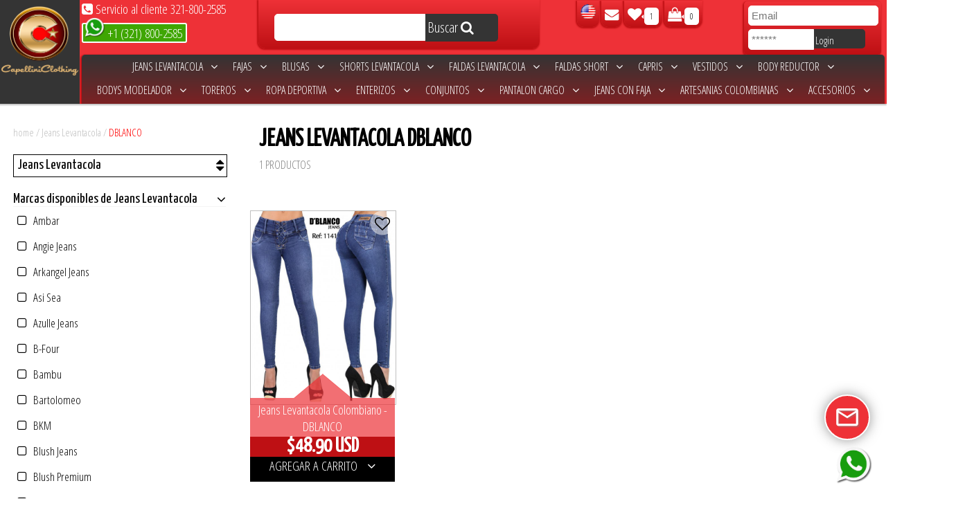

--- FILE ---
content_type: text/html
request_url: https://www.capellinijeans.com/es/jeans-levantacola.dblanco.1.168.marca
body_size: 25589
content:
      <!doctype html>
<html lang="es">
<head>
    <meta charset="UTF-8">
    <meta name="viewport" content="width=device-width, initial-scale=1">
    <title>Jeans Levantacola - DBLANCO</title>
    <meta name="description" content="Jeans Levantacola - DBLANCO - Precios especiales para mayoristas">
    <link href="../ui/css/normalize.min.css" type="text/css" rel="stylesheet">
    <link href="../ui/css/main22.css" type="text/css" rel="stylesheet">
    <link rel="shortcut icon" href="../ico.png" type="image/png" />
    <link href="https://fonts.googleapis.com/css?family=Open+Sans+Condensed:300|Yanone+Kaffeesatz" rel="stylesheet">
    <link rel="stylesheet" href="../ui/vendors/font-awesome-4.7.0/css/font-awesome.min.css">
    <link rel="stylesheet" type="text/css" href="../ui/vendors/flexSlider/flexslider.css">    
    <script src="../ui/js/modernizr-2.6.2-respond-1.1.0.min.js"></script>
    

    <script src='https://www.google.com/recaptcha/api.js'></script>    

    <!-- Google Tag Manager -->
        <script>(function(w,d,s,l,i){w[l]=w[l]||[];w[l].push({'gtm.start':
        new Date().getTime(),event:'gtm.js'});var f=d.getElementsByTagName(s)[0],
        j=d.createElement(s),dl=l!='dataLayer'?'&l='+l:'';j.async=true;j.src=
        'https://www.googletagmanager.com/gtm.js?id='+i+dl;f.parentNode.insertBefore(j,f);
        })(window,document,'script','dataLayer','GTM-P6G5VH6');</script>
    <!-- End Google Tag Manager -->


	 
    <!-- Facebook Pixel Code -->
    <script>
    !function(f,b,e,v,n,t,s)
    {if(f.fbq)return;n=f.fbq=function(){n.callMethod?
    n.callMethod.apply(n,arguments):n.queue.push(arguments)};
    if(!f._fbq)f._fbq=n;n.push=n;n.loaded=!0;n.version='2.0';
    n.queue=[];t=b.createElement(e);t.async=!0;
    t.src=v;s=b.getElementsByTagName(e)[0];
    s.parentNode.insertBefore(t,s)}(window, document,'script',
    'https://connect.facebook.net/en_US/fbevents.js');
    fbq('init', '1619099561683645');
    fbq('track', 'PageView');
    </script>
    <noscript><img height="1" width="1" style="display:none"
    src="https://www.facebook.com/tr?id=1619099561683645&ev=PageView&noscript=1"
    /></noscript>
    <!-- End Facebook Pixel Code -->    
</head>

<body>
    <!-- Google Tag Manager (noscript) -->
        <noscript><iframe src="https://www.googletagmanager.com/ns.html?id=GTM-P6G5VH6"
        height="0" width="0" style="display:none;visibility:hidden"></iframe></noscript>
    <!-- End Google Tag Manager (noscript) -->

<!--
font-family: 'Open Sans Condensed', sans-serif;general
font-family: 'Yanone Kaffeesatz', sans-serif;titulos
-->
<div class="container">
    <div class="header">
            <div class="header-left">
        <div class="logo"><a href="./capellini-clothing"><img src="../ui/images/logo.png" alt="Capellini Clothing"/></a></div>
    </div>
    <div class="header-rigth">
        <div class="top">
            <div class="phones">
                <div class="phone"><span style="font-size:1.1em"><i class="fa fa-phone-square" aria-hidden="true"></i> Servicio al cliente <span>321-800-2585</span></span></div>
                <div class="phone"><a href="https://api.whatsapp.com/send?phone=13218002585&text=Hola,%20necesito%20información" target="_blank" class="whatsapp" style="font-size:1.1em"><img src="../ui/images/WhatsApp-Logo.png" width="30"/> +1 (321) 800-2585</a></div>
            </div>
            <div class="search">
                <input type="text" id="buscador">
                <a href="javascript:void(0);" id="btn-buscador" onClick="sendBuscador();">Buscar <i class="fa fa-search" aria-hidden="true"></i></a>
            </div>
            <div class="links">
                <a href="../en/" title="English version"><img src="../ui/images/eng.png" width="22"></a>
                <a href="contacto" title="contacto"><i class="fa fa-envelope" aria-hidden="true"></i></a>
                <a href="favoritos" class="data" title="Favoritos"><i class="fa fa-heart"></i><i class="fa fa-caret-left"></i><span id="totalFavoritos">0</span></a>
                <a href="pagos"class="data" title="Mi pedido"><i class="fa fa-shopping-bag" aria-hidden="true"></i><i class="fa fa-caret-left"></i><span id="totalCompra">0</span></a>                
            </div>
            <div class="login">
                <form>
                    <div>
                        <input type="text" placeholder="Email" id="login-email" class="email">
                    </div>
                    <div>
                        <input type="password" placeholder="******" id="login-pass" class="password">
                        <a href="javascript:void(0);" onclick="login();">Login</a>
                    </div>
                </form>
            </div>
            <div class="logger" style="display:none">
                Aquí los datos de logger
            </div>
        </div>
        <div class="nav">
            <nav>
                <div class="drop"><a href="javascript:void(0);"><i class="fa fa-bars" aria-hidden="true"></i></a></div>
                <ul class="menu-desktop"><li><a href='jeans-levantacola.1'>Jeans Levantacola&nbsp &nbsp<i class='fa fa-angle-down'></i></a><ul class='marcas'><li><a href='jeans-levantacola.ambar.1.86.marca'>Ambar</a></li><li><a href='jeans-levantacola.angie-jeans.1.152.marca'>Angie Jeans</a></li><li><a href='jeans-levantacola.arkangel-jeans.1.250.marca'>Arkangel Jeans</a></li><li><a href='jeans-levantacola.asi-sea-.1.17.marca'>Asi Sea </a></li><li><a href='jeans-levantacola.azulle-jeans.1.81.marca'>Azulle Jeans</a></li><li><a href='jeans-levantacola.b-four.1.261.marca'>B-Four</a></li><li><a href='jeans-levantacola.bambu.1.95.marca'>Bambu</a></li><li><a href='jeans-levantacola.bartolomeo.1.233.marca'>Bartolomeo</a></li><li><a href='jeans-levantacola.bkm.1.201.marca'>BKM</a></li><li><a href='jeans-levantacola.blush-jeans.1.205.marca'>Blush Jeans</a></li><li><a href='jeans-levantacola.blush-premium.1.218.marca'>Blush Premium</a></li><li><a href='jeans-levantacola.bviolet.1.141.marca'>Bviolet</a></li><li><a href='jeans-levantacola.capellini.1.1.marca'>Capellini</a></li><li><a href='jeans-levantacola.capellini-boutique.1.52.marca'>Capellini Boutique</a></li><li><a href='jeans-levantacola.capoheira.1.3.marca'>Capoheira</a></li><li><a href='jeans-levantacola.carisma.1.177.marca'>Carisma</a></li><li><a href='jeans-levantacola.cheviotto-.1.2.marca'>Cheviotto </a></li><li><a href='jeans-levantacola.chicle-rosa.1.10.marca'>Chicle Rosa</a></li><li><a href='jeans-levantacola.cokette.1.51.marca'>Cokette</a></li><li><a href='jeans-levantacola.dblanco.1.168.marca'>DBLANCO</a></li><li><a href='jeans-levantacola.deluxe.1.260.marca'>Deluxe</a></li><li><a href='jeans-levantacola.dinasty.1.121.marca'>Dinasty</a></li><li><a href='jeans-levantacola.dinasty-jeans.1.189.marca'>Dinasty Jeans</a></li><li><a href='jeans-levantacola.dinasty-jeans.1.106.marca'>Dinasty Jeans</a></li><li><a href='jeans-levantacola.divina.1.171.marca'>Divina</a></li><li><a href='jeans-levantacola.do-jeans.1.104.marca'>Do Jeans</a></li><li><a href='jeans-levantacola.drock.1.284.marca'>DRock</a></li><li><a href='jeans-levantacola.duchess.1.89.marca'>Duchess</a></li><li><a href='jeans-levantacola.ebano.1.154.marca'>Ebano</a></li><li><a href='jeans-levantacola.ene2.1.99.marca'>Ene2</a></li><li><a href='jeans-levantacola.er-white.1.254.marca'>ER WHITE</a></li><li><a href='jeans-levantacola.euforia.1.161.marca'>Euforia</a></li><li><a href='jeans-levantacola.exotics-jeans.1.223.marca'>Exotics Jeans</a></li><li><a href='jeans-levantacola.flexfit.1.267.marca'>FlexFit</a></li><li><a href='jeans-levantacola.forlux.1.153.marca'>Forlux</a></li><li><a href='jeans-levantacola.grazzia.1.170.marca'>Grazzia</a></li><li><a href='jeans-levantacola.gutie.1.116.marca'>Gutie</a></li><li><a href='jeans-levantacola.ion-.1.222.marca'>Ion </a></li><li><a href='jeans-levantacola.jeans-gutie.1.208.marca'>Jeans Gutie</a></li><li><a href='jeans-levantacola.jeans-scrash.1.229.marca'>Jeans Scrash</a></li><li><a href='jeans-levantacola.jeans-silvana-valery.1.270.marca'>Jeans Silvana Valery</a></li><li><a href='jeans-levantacola.joss-star.1.93.marca'>Joss Star</a></li><li><a href='jeans-levantacola.kabuky.1.130.marca'>Kabuky</a></li><li><a href='jeans-levantacola.kamelia.1.240.marca'>Kamelia</a></li><li><a href='jeans-levantacola.knela.1.100.marca'>Knela</a></li><li><a href='jeans-levantacola.kpriccio.1.66.marca'>Kpriccio</a></li><li><a href='jeans-levantacola.l-a.1.43.marca'>L.A</a></li><li><a href='jeans-levantacola.leandrus.1.149.marca'>Leandrus</a></li><li><a href='jeans-levantacola.lujuria.1.97.marca'>Lujuria</a></li><li><a href='jeans-levantacola.maux-jeans-.1.155.marca'>Maux Jeans </a></li><li><a href='jeans-levantacola.my-life.1.243.marca'>My Life</a></li><li><a href='jeans-levantacola.my-life-c.1.277.marca'>My Life C</a></li><li><a href='jeans-levantacola.ofori.1.150.marca'>Ofori</a></li><li><a href='jeans-levantacola.osheas.1.64.marca'>Osheas</a></li><li><a href='jeans-levantacola.osheas-classic.1.129.marca'>Osheas Classic</a></li><li><a href='jeans-levantacola.oxadia.1.265.marca'>Oxadia</a></li><li><a href='jeans-levantacola.rakket.1.118.marca'>Rakket</a></li><li><a href='jeans-levantacola.sahre.1.127.marca'>Sahre</a></li><li><a href='jeans-levantacola.sd-jeans.1.6.marca'>SD Jeans</a></li><li><a href='jeans-levantacola.seven.1.148.marca'>Seven</a></li><li><a href='jeans-levantacola.signos.1.114.marca'>Signos</a></li><li><a href='jeans-levantacola.signos-jeans.1.156.marca'>Signos Jeans</a></li><li><a href='jeans-levantacola.simetria.1.247.marca'>Simetria</a></li><li><a href='jeans-levantacola.studio-aa.1.20.marca'>STUDIO AA</a></li><li><a href='jeans-levantacola.studio-aa.1.84.marca'>Studio AA</a></li><li><a href='jeans-levantacola.style-jeans.1.194.marca'>Style Jeans</a></li><li><a href='jeans-levantacola.sweet-pink-classic.1.147.marca'>Sweet Pink Classic</a></li><li><a href='jeans-levantacola.tabbachi.1.58.marca'>Tabbachi</a></li><li><a href='jeans-levantacola.tentacion-.1.144.marca'>Tentacion </a></li><li><a href='jeans-levantacola.thaxx--essentials.1.110.marca'>Thaxx  Essentials</a></li><li><a href='jeans-levantacola.thaxx-bassic.1.137.marca'>Thaxx Bassic</a></li><li><a href='jeans-levantacola.thaxx-boutique-.1.74.marca'>Thaxx Boutique </a></li><li><a href='jeans-levantacola.thaxx-classic.1.67.marca'>Thaxx Classic</a></li><li><a href='jeans-levantacola.top-79.1.174.marca'>Top 79</a></li><li><a href='jeans-levantacola.top-symbol.1.107.marca'>Top Symbol</a></li><li><a href='jeans-levantacola.top-women.1.70.marca'>Top Women</a></li><li><a href='jeans-levantacola.truccos.1.139.marca'>Trucco´s</a></li><li><a href='jeans-levantacola.tyt.1.193.marca'>TyT</a></li><li><a href='jeans-levantacola.ushuaia.1.115.marca'>Ushuaia</a></li><li><a href='jeans-levantacola.valery.1.4.marca'>Valery</a></li><li><a href='jeans-levantacola.valery-boutique.1.19.marca'>Valery Boutique</a></li><li><a href='jeans-levantacola.waoo-jeans.1.164.marca'>Waoo Jeans</a></li><li><a href='jeans-levantacola.weppa-jeans.1.166.marca'>Weppa Jeans</a></li><li><a href='jeans-levantacola.wow.1.98.marca'>Wow</a></li><li><a href='jeans-levantacola.xiu.1.203.marca'>XIU</a></li><li><a href='jeans-levantacola.xixmo.1.199.marca'>Xixmo</a></li><li><a href='jeans-levantacola.xpice.1.82.marca'>Xpice</a></li><li><a href='jeans-levantacola.yes-brazil.1.71.marca'>Yes Brazil</a></li><li><a href='jeans-levantacola.zaika.1.128.marca'>Zaika</a></li></ul></li><li><a href='fajas.12'>Fajas&nbsp &nbsp<i class='fa fa-angle-down'></i></a><ul class='marcas'><li><a href='fajas.co-coon-.12.60.marca'>Co Coon </a></li><li><a href='fajas.fajas-ann-chery.12.56.marca'>Fajas Ann Chery</a></li><li><a href='fajas.fajas-azulle-.12.257.marca'>Fajas Azulle </a></li><li><a href='fajas.fajas-danielle.12.176.marca'>Fajas Danielle</a></li><li><a href='fajas.fajas-ebano-.12.76.marca'>Fajas Ebano </a></li><li><a href='fajas.fajas-enjoy.12.234.marca'>Fajas Enjoy</a></li><li><a href='fajas.fajas-flex-fit.12.276.marca'>Fajas Flex Fit</a></li><li><a href='fajas.fajas-rakket.12.185.marca'>FAJAS RAKKET</a></li><li><a href='fajas.fajas-studio-aa.12.68.marca'>Fajas Studio AA</a></li><li><a href='fajas.fajas-studio-aa.12.256.marca'>Fajas Studio aa</a></li><li><a href='fajas.fajas-thaxx.12.80.marca'>Fajas Thaxx</a></li><li><a href='fajas.fajas-thaxx-luxury.12.125.marca'>Fajas Thaxx Luxury</a></li><li><a href='fajas.fajas-thaxx-neopreno.12.195.marca'>Fajas Thaxx Neopreno</a></li><li><a href='fajas.fajas-valery.12.241.marca'>Fajas Valery</a></li><li><a href='fajas.kabuky.12.130.marca'>Kabuky</a></li><li><a href='fajas.maria-e.12.8.marca'>Maria E</a></li></ul></li><li><a href='blusas.6'>Blusas&nbsp &nbsp<i class='fa fa-angle-down'></i></a><ul class='marcas'><li><a href='blusas.azulle-fashion.6.112.marca'>Azulle Fashion</a></li><li><a href='blusas.bartolomeo.6.233.marca'>Bartolomeo</a></li><li><a href='blusas.blusas-bambu.6.105.marca'>Blusas Bambu</a></li><li><a href='blusas.blusas-bendita.6.259.marca'>Blusas Bendita</a></li><li><a href='blusas.blusas-genial.6.246.marca'>Blusas Genial</a></li><li><a href='blusas.blusas-kpriccio.6.83.marca'>Blusas Kpriccio</a></li><li><a href='blusas.blusas-tabbachi.6.85.marca'>Blusas Tabbachi</a></li><li><a href='blusas.carisma.6.177.marca'>Carisma</a></li><li><a href='blusas.cereza.6.9.marca'>Cereza</a></li><li><a href='blusas.chicle-rosa.6.10.marca'>Chicle Rosa</a></li><li><a href='blusas.colors.6.109.marca'>Colors</a></li><li><a href='blusas.deluxe.6.260.marca'>Deluxe</a></li><li><a href='blusas.diamond.6.219.marca'>Diamond</a></li><li><a href='blusas.dinasty.6.121.marca'>Dinasty</a></li><li><a href='blusas.divina.6.171.marca'>Divina</a></li><li><a href='blusas.do-jeans.6.104.marca'>Do Jeans</a></li><li><a href='blusas.fashion-north.6.258.marca'>Fashion North</a></li><li><a href='blusas.fuxia.6.92.marca'>Fuxia</a></li><li><a href='blusas.kabuky.6.130.marca'>Kabuky</a></li><li><a href='blusas.leandrus.6.149.marca'>Leandrus</a></li><li><a href='blusas.lolitas.6.5.marca'>Lolitas</a></li><li><a href='blusas.maja.6.165.marca'>Maja</a></li><li><a href='blusas.phyllis-fashion-.6.237.marca'>Phyllis Fashion </a></li><li><a href='blusas.seven.6.148.marca'>Seven</a></li><li><a href='blusas.solo-amor.6.102.marca'>Solo Amor</a></li><li><a href='blusas.stafull.6.103.marca'>Stafull</a></li><li><a href='blusas.thaxx.6.41.marca'>Thaxx</a></li><li><a href='blusas.thaxx-bassic.6.137.marca'>Thaxx Bassic</a></li><li><a href='blusas.tyt.6.193.marca'>TyT</a></li><li><a href='blusas.uh-tutuy-.6.232.marca'>Uh Tutuy </a></li><li><a href='blusas.valery.6.4.marca'>Valery</a></li><li><a href='blusas.vikats.6.108.marca'>Vikats</a></li><li><a href='blusas.xiu.6.203.marca'>XIU</a></li><li><a href='blusas.yes-brazil.6.71.marca'>Yes Brazil</a></li></ul></li><li><a href='shorts-levantacola.22'>Shorts levantacola&nbsp &nbsp<i class='fa fa-angle-down'></i></a><ul class='marcas'><li><a href='shorts-levantacola.adamas.22.167.marca'>Adamas</a></li><li><a href='shorts-levantacola.adamas-valery.22.242.marca'>Adamas Valery</a></li><li><a href='shorts-levantacola.asi-sea-.22.17.marca'>Asi Sea </a></li><li><a href='shorts-levantacola.azulle-fashion.22.112.marca'>Azulle Fashion</a></li><li><a href='shorts-levantacola.azulle-jeans.22.81.marca'>Azulle Jeans</a></li><li><a href='shorts-levantacola.bambu.22.95.marca'>Bambu</a></li><li><a href='shorts-levantacola.blush-jeans.22.205.marca'>Blush Jeans</a></li><li><a href='shorts-levantacola.capellini-boutique.22.52.marca'>Capellini Boutique</a></li><li><a href='shorts-levantacola.chicle-rosa.22.10.marca'>Chicle Rosa</a></li><li><a href='shorts-levantacola.cokette.22.51.marca'>Cokette</a></li><li><a href='shorts-levantacola.danielle.22.131.marca'>Danielle</a></li><li><a href='shorts-levantacola.dinasty.22.121.marca'>Dinasty</a></li><li><a href='shorts-levantacola.drock.22.284.marca'>DRock</a></li><li><a href='shorts-levantacola.duchess.22.89.marca'>Duchess</a></li><li><a href='shorts-levantacola.ebano.22.154.marca'>Ebano</a></li><li><a href='shorts-levantacola.exotics-jeans.22.223.marca'>Exotics Jeans</a></li><li><a href='shorts-levantacola.joss-star.22.93.marca'>Joss Star</a></li><li><a href='shorts-levantacola.l-a.22.43.marca'>L.A</a></li><li><a href='shorts-levantacola.leyvas.22.253.marca'>Leyvas</a></li><li><a href='shorts-levantacola.phyllis-fashion-.22.237.marca'>Phyllis Fashion </a></li><li><a href='shorts-levantacola.rakket.22.118.marca'>Rakket</a></li><li><a href='shorts-levantacola.sahre.22.127.marca'>Sahre</a></li><li><a href='shorts-levantacola.sd-jeans.22.6.marca'>SD Jeans</a></li><li><a href='shorts-levantacola.studio-v.22.235.marca'>Studio V</a></li><li><a href='shorts-levantacola.style-jeans.22.194.marca'>Style Jeans</a></li><li><a href='shorts-levantacola.sweet-pink.22.96.marca'>Sweet Pink</a></li><li><a href='shorts-levantacola.sweet-pink-classic.22.147.marca'>Sweet Pink Classic</a></li><li><a href='shorts-levantacola.tabbachi.22.58.marca'>Tabbachi</a></li><li><a href='shorts-levantacola.thaxx--essentials.22.110.marca'>Thaxx  Essentials</a></li><li><a href='shorts-levantacola.thaxx-gold.22.113.marca'>THAXX GOLD</a></li><li><a href='shorts-levantacola.ushuaia-valery.22.272.marca'>Ushuaia Valery</a></li><li><a href='shorts-levantacola.valery-boutique.22.19.marca'>Valery Boutique</a></li><li><a href='shorts-levantacola.zaika.22.128.marca'>Zaika</a></li></ul></li><li><a href='faldas-levantacola.9'>Faldas Levantacola&nbsp &nbsp<i class='fa fa-angle-down'></i></a><ul class='marcas'><li><a href='faldas-levantacola.adamas.9.167.marca'>Adamas</a></li><li><a href='faldas-levantacola.adamas-valery.9.242.marca'>Adamas Valery</a></li><li><a href='faldas-levantacola.angie-jeans.9.152.marca'>Angie Jeans</a></li><li><a href='faldas-levantacola.capoheira.9.3.marca'>Capoheira</a></li><li><a href='faldas-levantacola.cheviotto-.9.2.marca'>Cheviotto </a></li><li><a href='faldas-levantacola.cokette.9.51.marca'>Cokette</a></li><li><a href='faldas-levantacola.danielle.9.131.marca'>Danielle</a></li><li><a href='faldas-levantacola.dinasty.9.121.marca'>Dinasty</a></li><li><a href='faldas-levantacola.do-jeans.9.104.marca'>Do Jeans</a></li><li><a href='faldas-levantacola.menta.9.224.marca'>Menta</a></li><li><a href='faldas-levantacola.phyllis-fashion-.9.237.marca'>Phyllis Fashion </a></li><li><a href='faldas-levantacola.sahre.9.127.marca'>Sahre</a></li><li><a href='faldas-levantacola.sd-jeans.9.6.marca'>SD Jeans</a></li><li><a href='faldas-levantacola.seven.9.148.marca'>Seven</a></li><li><a href='faldas-levantacola.thaxx-gold.9.113.marca'>THAXX GOLD</a></li><li><a href='faldas-levantacola.vikats.9.108.marca'>Vikats</a></li></ul></li><li><a href='faldas-short.124'>Faldas Short&nbsp &nbsp<i class='fa fa-angle-down'></i></a><ul class='marcas'><li><a href='faldas-short.cokette.124.51.marca'>Cokette</a></li><li><a href='faldas-short.danielle.124.131.marca'>Danielle</a></li><li><a href='faldas-short.joss-star.124.93.marca'>Joss Star</a></li><li><a href='faldas-short.sahre.124.127.marca'>Sahre</a></li><li><a href='faldas-short.sd-jeans.124.6.marca'>SD Jeans</a></li><li><a href='faldas-short.thaxx-gold.124.113.marca'>THAXX GOLD</a></li></ul></li><li><a href='capris.18'>Capris&nbsp &nbsp<i class='fa fa-angle-down'></i></a><ul class='marcas'><li><a href='capris.asi-sea-.18.17.marca'>Asi Sea </a></li><li><a href='capris.azulle-jeans.18.81.marca'>Azulle Jeans</a></li><li><a href='capris.bambu.18.95.marca'>Bambu</a></li><li><a href='capris.capellini.18.1.marca'>Capellini</a></li><li><a href='capris.capellini-boutique.18.52.marca'>Capellini Boutique</a></li><li><a href='capris.capoheira.18.3.marca'>Capoheira</a></li><li><a href='capris.cheviotto-.18.2.marca'>Cheviotto </a></li><li><a href='capris.cokette.18.51.marca'>Cokette</a></li><li><a href='capris.dinasty-jeans.18.106.marca'>Dinasty Jeans</a></li><li><a href='capris.do-jeans.18.104.marca'>Do Jeans</a></li><li><a href='capris.drock.18.284.marca'>DRock</a></li><li><a href='capris.ebano.18.154.marca'>Ebano</a></li><li><a href='capris.joss-star.18.93.marca'>Joss Star</a></li><li><a href='capris.osheas.18.64.marca'>Osheas</a></li><li><a href='capris.rakket.18.118.marca'>Rakket</a></li><li><a href='capris.sahre.18.127.marca'>Sahre</a></li><li><a href='capris.sd-jeans.18.6.marca'>SD Jeans</a></li><li><a href='capris.studio-aa.18.20.marca'>STUDIO AA</a></li><li><a href='capris.studio-aa.18.84.marca'>Studio AA</a></li><li><a href='capris.style-jeans.18.194.marca'>Style Jeans</a></li><li><a href='capris.sweet-pink.18.96.marca'>Sweet Pink</a></li><li><a href='capris.sweet-pink-classic.18.147.marca'>Sweet Pink Classic</a></li><li><a href='capris.tabbachi.18.58.marca'>Tabbachi</a></li><li><a href='capris.thaxx--essentials.18.110.marca'>Thaxx  Essentials</a></li><li><a href='capris.thaxx-boutique-.18.74.marca'>Thaxx Boutique </a></li><li><a href='capris.thaxx-classic.18.67.marca'>Thaxx Classic</a></li><li><a href='capris.top-women.18.70.marca'>Top Women</a></li><li><a href='capris.valery.18.4.marca'>Valery</a></li><li><a href='capris.waoo-jeans.18.164.marca'>Waoo Jeans</a></li><li><a href='capris.weppa-jeans.18.166.marca'>Weppa Jeans</a></li></ul></li><li><a href='vestidos.10'>Vestidos&nbsp &nbsp<i class='fa fa-angle-down'></i></a><ul class='marcas'><li><a href='vestidos.adamas.10.167.marca'>Adamas</a></li><li><a href='vestidos.asi-sea-.10.17.marca'>Asi Sea </a></li><li><a href='vestidos.azulle-.10.101.marca'>Azulle </a></li><li><a href='vestidos.azulle-fashion.10.112.marca'>Azulle Fashion</a></li><li><a href='vestidos.cereza.10.9.marca'>Cereza</a></li><li><a href='vestidos.chicle-rosa.10.10.marca'>Chicle Rosa</a></li><li><a href='vestidos.dani-fashion.10.239.marca'>Dani Fashion</a></li><li><a href='vestidos.deluxe.10.260.marca'>Deluxe</a></li><li><a href='vestidos.dinasty.10.121.marca'>Dinasty</a></li><li><a href='vestidos.do-jeans.10.104.marca'>Do Jeans</a></li><li><a href='vestidos.fuxia.10.92.marca'>Fuxia</a></li><li><a href='vestidos.kabuky.10.130.marca'>Kabuky</a></li><li><a href='vestidos.l-a.10.43.marca'>L.A</a></li><li><a href='vestidos.lolitas.10.5.marca'>Lolitas</a></li><li><a href='vestidos.phyllis-fashion-.10.237.marca'>Phyllis Fashion </a></li><li><a href='vestidos.rakket.10.118.marca'>Rakket</a></li><li><a href='vestidos.santa-canela.10.75.marca'>Santa Canela</a></li><li><a href='vestidos.sapphire.10.120.marca'>Sapphire</a></li><li><a href='vestidos.seven.10.148.marca'>Seven</a></li><li><a href='vestidos.solo-amor.10.102.marca'>Solo Amor</a></li><li><a href='vestidos.stafull.10.103.marca'>Stafull</a></li><li><a href='vestidos.tejidos-richard.10.226.marca'>Tejidos Richard</a></li><li><a href='vestidos.thaxx.10.41.marca'>Thaxx</a></li><li><a href='vestidos.thaxx-bassic.10.137.marca'>Thaxx Bassic</a></li><li><a href='vestidos.uh-tutuy-.10.232.marca'>Uh Tutuy </a></li><li><a href='vestidos.vacia-moda.10.202.marca'>Vacia Moda</a></li><li><a href='vestidos.valery.10.4.marca'>Valery</a></li><li><a href='vestidos.vestidos-kpriccio.10.145.marca'>Vestidos Kpriccio</a></li><li><a href='vestidos.vikats.10.108.marca'>Vikats</a></li><li><a href='vestidos.yes-brazil.10.71.marca'>Yes Brazil</a></li></ul></li><li><a href='body-reductor.8'>Body Reductor&nbsp &nbsp<i class='fa fa-angle-down'></i></a><ul class='marcas'><li><a href='body-reductor.body-capellini.8.65.marca'>Body Capellini</a></li><li><a href='body-reductor.cereza.8.9.marca'>Cereza</a></li><li><a href='body-reductor.lolitas.8.5.marca'>Lolitas</a></li><li><a href='body-reductor.maja.8.165.marca'>Maja</a></li><li><a href='body-reductor.thaxx.8.41.marca'>Thaxx</a></li></ul></li><li><a href='bodys-modelador.99'>Bodys Modelador&nbsp &nbsp<i class='fa fa-angle-down'></i></a><ul class='marcas'><li><a href='bodys-modelador.azulle-fashion.99.112.marca'>Azulle Fashion</a></li><li><a href='bodys-modelador.bartolomeo.99.233.marca'>Bartolomeo</a></li><li><a href='bodys-modelador.body-capellini.99.65.marca'>Body Capellini</a></li><li><a href='bodys-modelador.body-kpriccio.99.126.marca'>Body Kpriccio</a></li><li><a href='bodys-modelador.cereza.99.9.marca'>Cereza</a></li><li><a href='bodys-modelador.diamond.99.219.marca'>Diamond</a></li><li><a href='bodys-modelador.fazined.99.173.marca'>Fazined</a></li><li><a href='bodys-modelador.phyllis-fashion-.99.237.marca'>Phyllis Fashion </a></li><li><a href='bodys-modelador.seven.99.148.marca'>Seven</a></li><li><a href='bodys-modelador.thaxx.99.41.marca'>Thaxx</a></li><li><a href='bodys-modelador.thaxx-bassic.99.137.marca'>Thaxx Bassic</a></li><li><a href='bodys-modelador.thaxx-gold.99.113.marca'>THAXX GOLD</a></li><li><a href='bodys-modelador.vikats.99.108.marca'>Vikats</a></li><li><a href='bodys-modelador.xiu.99.203.marca'>XIU</a></li></ul></li><li><a href='toreros.20'>Toreros&nbsp &nbsp<i class='fa fa-angle-down'></i></a><ul class='marcas'><li><a href='toreros.ambar.20.86.marca'>Ambar</a></li><li><a href='toreros.asi-sea-.20.17.marca'>Asi Sea </a></li><li><a href='toreros.azulle-jeans.20.81.marca'>Azulle Jeans</a></li><li><a href='toreros.bambu.20.95.marca'>Bambu</a></li><li><a href='toreros.blush-jeans.20.205.marca'>Blush Jeans</a></li><li><a href='toreros.capellini-boutique.20.52.marca'>Capellini Boutique</a></li><li><a href='toreros.capoheira.20.3.marca'>Capoheira</a></li><li><a href='toreros.cokette.20.51.marca'>Cokette</a></li><li><a href='toreros.dinasty-jeans.20.106.marca'>Dinasty Jeans</a></li><li><a href='toreros.do-jeans.20.104.marca'>Do Jeans</a></li><li><a href='toreros.drock.20.284.marca'>DRock</a></li><li><a href='toreros.duchess.20.89.marca'>Duchess</a></li><li><a href='toreros.exotics-jeans.20.223.marca'>Exotics Jeans</a></li><li><a href='toreros.forlux.20.153.marca'>Forlux</a></li><li><a href='toreros.kamelia.20.240.marca'>Kamelia</a></li><li><a href='toreros.ofori.20.150.marca'>Ofori</a></li><li><a href='toreros.osheas.20.64.marca'>Osheas</a></li><li><a href='toreros.sd-jeans.20.6.marca'>SD Jeans</a></li><li><a href='toreros.studio-aa.20.20.marca'>STUDIO AA</a></li><li><a href='toreros.studio-aa.20.84.marca'>Studio AA</a></li><li><a href='toreros.studio-v.20.235.marca'>Studio V</a></li><li><a href='toreros.sweet-pink.20.96.marca'>Sweet Pink</a></li><li><a href='toreros.tabbachi.20.58.marca'>Tabbachi</a></li><li><a href='toreros.thaxx-boutique-.20.74.marca'>Thaxx Boutique </a></li><li><a href='toreros.thaxx-classic.20.67.marca'>Thaxx Classic</a></li><li><a href='toreros.top-women.20.70.marca'>Top Women</a></li><li><a href='toreros.yes-brazil.20.71.marca'>Yes Brazil</a></li></ul></li><li><a href='ropa-deportiva.11'>Ropa Deportiva&nbsp &nbsp<i class='fa fa-angle-down'></i></a><ul class='marcas'><li><a href='ropa-deportiva.blush-lycra-deportiva.11.231.marca'>Blush Lycra Deportiva</a></li><li><a href='ropa-deportiva.bodyline.11.281.marca'>BodyLine</a></li><li><a href='ropa-deportiva.cereza.11.9.marca'>Cereza</a></li><li><a href='ropa-deportiva.conjuntos-kpriccio.11.187.marca'>Conjuntos Kpriccio</a></li><li><a href='ropa-deportiva.deportivo-desseo.11.72.marca'>Deportivo Desseo</a></li><li><a href='ropa-deportiva.deportivos-greenfit.11.251.marca'>Deportivos Greenfit</a></li><li><a href='ropa-deportiva.deportivos-l-a-.11.159.marca'>Deportivos L.A.</a></li><li><a href='ropa-deportiva.deportivos-seduction.11.186.marca'>Deportivos Seduction</a></li><li><a href='ropa-deportiva.drivefit.11.236.marca'>Drivefit</a></li><li><a href='ropa-deportiva.enterizo-kpriccio.11.188.marca'>Enterizo Kpriccio</a></li><li><a href='ropa-deportiva.fajas-flex-fit.11.276.marca'>Fajas Flex Fit</a></li><li><a href='ropa-deportiva.flexfit.11.267.marca'>FlexFit</a></li><li><a href='ropa-deportiva.skin-fashion.11.50.marca'>Skin Fashion</a></li><li><a href='ropa-deportiva.tejidos-richard.11.226.marca'>Tejidos Richard</a></li><li><a href='ropa-deportiva.thaxx.11.41.marca'>Thaxx</a></li></ul></li><li><a href='enterizos.21'>Enterizos&nbsp &nbsp<i class='fa fa-angle-down'></i></a><ul class='marcas'><li><a href='enterizos.asi-sea-.21.17.marca'>Asi Sea </a></li><li><a href='enterizos.azulle-jeans.21.81.marca'>Azulle Jeans</a></li><li><a href='enterizos.bviolet.21.141.marca'>Bviolet</a></li><li><a href='enterizos.capellini.21.1.marca'>Capellini</a></li><li><a href='enterizos.cereza.21.9.marca'>Cereza</a></li><li><a href='enterizos.chicle-rosa.21.10.marca'>Chicle Rosa</a></li><li><a href='enterizos.deluxe.21.260.marca'>Deluxe</a></li><li><a href='enterizos.dinasty.21.121.marca'>Dinasty</a></li><li><a href='enterizos.do-jeans.21.104.marca'>Do Jeans</a></li><li><a href='enterizos.drivefit.21.236.marca'>Drivefit</a></li><li><a href='enterizos.enterizo-kpriccio.21.188.marca'>Enterizo Kpriccio</a></li><li><a href='enterizos.jet-lite.21.12.marca'>Jet Lite</a></li><li><a href='enterizos.kamelia.21.240.marca'>Kamelia</a></li><li><a href='enterizos.ofori.21.150.marca'>Ofori</a></li><li><a href='enterizos.osheas.21.64.marca'>Osheas</a></li><li><a href='enterizos.phyllis-fashion-.21.237.marca'>Phyllis Fashion </a></li><li><a href='enterizos.rakket.21.118.marca'>Rakket</a></li><li><a href='enterizos.scorpio.21.111.marca'>Scorpio</a></li><li><a href='enterizos.solo-amor.21.102.marca'>Solo Amor</a></li><li><a href='enterizos.stafull.21.103.marca'>Stafull</a></li><li><a href='enterizos.studio-aa.21.20.marca'>STUDIO AA</a></li><li><a href='enterizos.studio-aa.21.84.marca'>Studio AA</a></li><li><a href='enterizos.sweet-pink.21.96.marca'>Sweet Pink</a></li><li><a href='enterizos.tabbachi.21.58.marca'>Tabbachi</a></li><li><a href='enterizos.thaxx.21.41.marca'>Thaxx</a></li><li><a href='enterizos.thaxx-boutique-.21.74.marca'>Thaxx Boutique </a></li><li><a href='enterizos.thaxx-classic.21.67.marca'>Thaxx Classic</a></li><li><a href='enterizos.thaxx-gold.21.113.marca'>THAXX GOLD</a></li><li><a href='enterizos.top-women.21.70.marca'>Top Women</a></li><li><a href='enterizos.valery.21.4.marca'>Valery</a></li><li><a href='enterizos.yes-brazil.21.71.marca'>Yes Brazil</a></li></ul></li><li><a href='conjuntos.5'>Conjuntos&nbsp &nbsp<i class='fa fa-angle-down'></i></a><ul class='marcas'><li><a href='conjuntos.ambar.5.86.marca'>Ambar</a></li><li><a href='conjuntos.asi-sea-.5.17.marca'>Asi Sea </a></li><li><a href='conjuntos.azulle-jeans.5.81.marca'>Azulle Jeans</a></li><li><a href='conjuntos.bambu.5.95.marca'>Bambu</a></li><li><a href='conjuntos.cereza.5.9.marca'>Cereza</a></li><li><a href='conjuntos.conjuntos-kpriccio.5.187.marca'>Conjuntos Kpriccio</a></li><li><a href='conjuntos.dani-fashion.5.239.marca'>Dani Fashion</a></li><li><a href='conjuntos.dinasty.5.121.marca'>Dinasty</a></li><li><a href='conjuntos.do-jeans.5.104.marca'>Do Jeans</a></li><li><a href='conjuntos.l-a.5.43.marca'>L.A</a></li><li><a href='conjuntos.lolitas.5.5.marca'>Lolitas</a></li><li><a href='conjuntos.muranos-valery.5.269.marca'>Muranos Valery</a></li><li><a href='conjuntos.osheas.5.64.marca'>Osheas</a></li><li><a href='conjuntos.phyllis-fashion-.5.237.marca'>Phyllis Fashion </a></li><li><a href='conjuntos.rakket.5.118.marca'>Rakket</a></li><li><a href='conjuntos.sapphire.5.120.marca'>Sapphire</a></li><li><a href='conjuntos.solo-amor.5.102.marca'>Solo Amor</a></li><li><a href='conjuntos.stafull.5.103.marca'>Stafull</a></li><li><a href='conjuntos.studio-aa.5.84.marca'>Studio AA</a></li><li><a href='conjuntos.sweet-pink.5.96.marca'>Sweet Pink</a></li><li><a href='conjuntos.tabbachi.5.58.marca'>Tabbachi</a></li><li><a href='conjuntos.thaxx-classic.5.67.marca'>Thaxx Classic</a></li><li><a href='conjuntos.thaxx-gold.5.113.marca'>THAXX GOLD</a></li><li><a href='conjuntos.thaxx-gold.5.266.marca'>Thaxx Gold</a></li><li><a href='conjuntos.uh-tutuy-.5.232.marca'>Uh Tutuy </a></li><li><a href='conjuntos.vacia-moda.5.202.marca'>Vacia Moda</a></li><li><a href='conjuntos.valery-boutique.5.19.marca'>Valery Boutique</a></li><li><a href='conjuntos.yes-brazil.5.71.marca'>Yes Brazil</a></li></ul></li><li><a href='pantalon-cargo.160'>Pantalon Cargo&nbsp &nbsp<i class='fa fa-angle-down'></i></a><ul class='marcas'><li><a href='pantalon-cargo.danielle.160.131.marca'>Danielle</a></li><li><a href='pantalon-cargo.do-jeans.160.104.marca'>Do Jeans</a></li><li><a href='pantalon-cargo.my-life.160.243.marca'>My Life</a></li><li><a href='pantalon-cargo.vikats.160.108.marca'>Vikats</a></li></ul></li><li><a href='jeans-con-faja.153'>Jeans Con Faja&nbsp &nbsp<i class='fa fa-angle-down'></i></a><ul class='marcas'><li><a href='jeans-con-faja.kabuky.153.130.marca'>Kabuky</a></li><li><a href='jeans-con-faja.sahre.153.127.marca'>Sahre</a></li></ul></li><li><a href='artesanias-colombianas.162'>Artesanias Colombianas&nbsp &nbsp<i class='fa fa-angle-down'></i></a><ul class='marcas'><li><a href='artesanias-colombianas.artesanias-colombianas-.162.252.marca'>Artesanias Colombianas </a></li></ul></li><li><a href='accesorios.165'>Accesorios&nbsp &nbsp<i class='fa fa-angle-down'></i></a><ul class='marcas'><li><a href='accesorios.jyc-trading-inc.165.279.marca'>JYC TRADING INC</a></li></ul></li><li><a href='hogar.119'>Hogar&nbsp &nbsp<i class='fa fa-angle-down'></i></a><ul class='marcas'><li><a href='hogar.jaba.119.283.marca'>JABA</a></li><li><a href='hogar.jml-trading-llc.119.132.marca'>JML Trading LLC</a></li><li><a href='hogar.kanma-inc.119.282.marca'>Kanma INC</a></li><li><a href='hogar.linen-house.119.280.marca'>Linen House</a></li></ul></li><li><a href='gaban.131'>Gabán&nbsp &nbsp<i class='fa fa-angle-down'></i></a><ul class='marcas'><li><a href='gaban.cyor.131.273.marca'>Cyor</a></li><li><a href='gaban.modana.131.142.marca'>Modana</a></li></ul></li><li><a href='chaquetas.72'>Chaquetas&nbsp &nbsp<i class='fa fa-angle-down'></i></a><ul class='marcas'><li><a href='chaquetas.azulle-fashion.72.112.marca'>Azulle Fashion</a></li><li><a href='chaquetas.carisma.72.177.marca'>Carisma</a></li><li><a href='chaquetas.cyor.72.273.marca'>Cyor</a></li><li><a href='chaquetas.divina.72.171.marca'>Divina</a></li><li><a href='chaquetas.do-jeans.72.104.marca'>Do Jeans</a></li><li><a href='chaquetas.kinhong.72.249.marca'>Kinhong</a></li><li><a href='chaquetas.l-a.72.43.marca'>L.A</a></li><li><a href='chaquetas.linaje.72.228.marca'>Linaje</a></li><li><a href='chaquetas.lupe.72.158.marca'>Lupe</a></li><li><a href='chaquetas.modana.72.142.marca'>Modana</a></li><li><a href='chaquetas.ofori.72.150.marca'>Ofori</a></li><li><a href='chaquetas.sd-jeans.72.6.marca'>SD Jeans</a></li><li><a href='chaquetas.seven.72.148.marca'>Seven</a></li><li><a href='chaquetas.solo-amor.72.102.marca'>Solo Amor</a></li><li><a href='chaquetas.style-jeans.72.194.marca'>Style Jeans</a></li><li><a href='chaquetas.thaxx-bassic.72.137.marca'>Thaxx Bassic</a></li><li><a href='chaquetas.thaxx-gold.72.266.marca'>Thaxx Gold</a></li><li><a href='chaquetas.uh-tutuy-.72.232.marca'>Uh Tutuy </a></li><li><a href='chaquetas.v-and-c-casual.72.184.marca'>V & C Casual</a></li><li><a href='chaquetas.vikats.72.108.marca'>Vikats</a></li></ul></li><li><a href='sueters-dama.75'>Sueters Dama&nbsp &nbsp<i class='fa fa-angle-down'></i></a><ul class='marcas'><li><a href='sueters-dama.azulle-fashion.75.112.marca'>Azulle Fashion</a></li><li><a href='sueters-dama.busos-nahem-.75.196.marca'>Busos Nahem </a></li><li><a href='sueters-dama.carisma.75.177.marca'>Carisma</a></li><li><a href='sueters-dama.diamond.75.219.marca'>Diamond</a></li><li><a href='sueters-dama.l-a.75.43.marca'>L.A</a></li><li><a href='sueters-dama.phyllis-fashion-.75.237.marca'>Phyllis Fashion </a></li><li><a href='sueters-dama.seven.75.148.marca'>Seven</a></li><li><a href='sueters-dama.tejidos-richard.75.226.marca'>Tejidos Richard</a></li><li><a href='sueters-dama.totas.75.178.marca'>Totas</a></li><li><a href='sueters-dama.uh-tutuy-.75.232.marca'>Uh Tutuy </a></li></ul></li><li><a href='chaquetas-hombre-.152'>Chaquetas Hombre &nbsp &nbsp<i class='fa fa-angle-down'></i></a><ul class='marcas'><li><a href='chaquetas-hombre-.l-a.152.43.marca'>L.A</a></li></ul></li><li><a href='jeans-costilleros.42'>Jeans Costilleros&nbsp &nbsp<i class='fa fa-angle-down'></i></a><ul class='marcas'><li><a href='jeans-costilleros.asi-sea-.42.17.marca'>Asi Sea </a></li><li><a href='jeans-costilleros.kpriccio.42.66.marca'>Kpriccio</a></li><li><a href='jeans-costilleros.osheas.42.64.marca'>Osheas</a></li><li><a href='jeans-costilleros.sd-jeans.42.6.marca'>SD Jeans</a></li><li><a href='jeans-costilleros.tabbachi.42.58.marca'>Tabbachi</a></li><li><a href='jeans-costilleros.xpice.42.82.marca'>Xpice</a></li></ul></li><li><a href='tallas-grandes.95'>Tallas Grandes&nbsp &nbsp<i class='fa fa-angle-down'></i></a><ul class='marcas'><li><a href='tallas-grandes.azulle-fashion.95.112.marca'>Azulle Fashion</a></li><li><a href='tallas-grandes.blusas-bambu.95.105.marca'>Blusas Bambu</a></li><li><a href='tallas-grandes.blush-premium.95.218.marca'>Blush Premium</a></li><li><a href='tallas-grandes.l-a.95.43.marca'>L.A</a></li><li><a href='tallas-grandes.ofori.95.150.marca'>Ofori</a></li><li><a href='tallas-grandes.studio-v.95.235.marca'>Studio V</a></li><li><a href='tallas-grandes.thaxx.95.41.marca'>Thaxx</a></li><li><a href='tallas-grandes.thaxx-boutique-.95.74.marca'>Thaxx Boutique </a></li><li><a href='tallas-grandes.vikats.95.108.marca'>Vikats</a></li></ul></li><li><a href='jeans-con-peto-.128'>Jeans Con Peto &nbsp &nbsp<i class='fa fa-angle-down'></i></a><ul class='marcas'><li><a href='jeans-con-peto-.adamas.128.167.marca'>Adamas</a></li><li><a href='jeans-con-peto-.angie-jeans.128.152.marca'>Angie Jeans</a></li><li><a href='jeans-con-peto-.asi-sea-.128.17.marca'>Asi Sea </a></li><li><a href='jeans-con-peto-.azulle-jeans.128.81.marca'>Azulle Jeans</a></li><li><a href='jeans-con-peto-.blush-jeans.128.205.marca'>Blush Jeans</a></li><li><a href='jeans-con-peto-.do-jeans.128.104.marca'>Do Jeans</a></li><li><a href='jeans-con-peto-.exotics-jeans.128.223.marca'>Exotics Jeans</a></li><li><a href='jeans-con-peto-.osheas.128.64.marca'>Osheas</a></li><li><a href='jeans-con-peto-.sd-jeans.128.6.marca'>SD Jeans</a></li><li><a href='jeans-con-peto-.style-jeans.128.194.marca'>Style Jeans</a></li><li><a href='jeans-con-peto-.tabbachi.128.58.marca'>Tabbachi</a></li><li><a href='jeans-con-peto-.yes-brazil.128.71.marca'>Yes Brazil</a></li></ul></li><li><a href='coleccion-de-calzado.2'>Colección De Calzado&nbsp &nbsp<i class='fa fa-angle-down'></i></a><ul class='marcas'><li><a href='coleccion-de-calzado.artesanias-colombianas-.2.252.marca'>Artesanias Colombianas </a></li><li><a href='coleccion-de-calzado.calzado-joia.2.182.marca'>CALZADO JOIA</a></li><li><a href='coleccion-de-calzado.calzado-l-a.2.54.marca'>Calzado L.A</a></li><li><a href='coleccion-de-calzado.calzado-liliana.2.69.marca'>Calzado Liliana</a></li><li><a href='coleccion-de-calzado.plataforma.2.49.marca'>Plataforma</a></li><li><a href='coleccion-de-calzado.tacon.2.47.marca'>Tacon</a></li></ul></li><li><a href='vestido-largo.123'>Vestido Largo&nbsp &nbsp<i class='fa fa-angle-down'></i></a><ul class='marcas'><li><a href='vestido-largo.cereza.123.9.marca'>Cereza</a></li><li><a href='vestido-largo.deluxe.123.260.marca'>Deluxe</a></li><li><a href='vestido-largo.dinasty.123.121.marca'>Dinasty</a></li><li><a href='vestido-largo.santa-canela.123.75.marca'>Santa Canela</a></li><li><a href='vestido-largo.solo-amor.123.102.marca'>Solo Amor</a></li><li><a href='vestido-largo.vikats.123.108.marca'>Vikats</a></li><li><a href='vestido-largo.yes-brazil.123.71.marca'>Yes Brazil</a></li></ul></li><li><a href='pantalones-.90'>Pantalones &nbsp &nbsp<i class='fa fa-angle-down'></i></a><ul class='marcas'><li><a href='pantalones-.azulle-fashion.90.112.marca'>Azulle Fashion</a></li><li><a href='pantalones-.blush-jeans.90.205.marca'>Blush Jeans</a></li><li><a href='pantalones-.blush-leggins.90.204.marca'>Blush Leggins</a></li><li><a href='pantalones-.blush-pantalon-clasico-.90.207.marca'>Blush Pantalon Clasico </a></li><li><a href='pantalones-.carisma.90.177.marca'>Carisma</a></li><li><a href='pantalones-.chicle-rosa.90.10.marca'>Chicle Rosa</a></li><li><a href='pantalones-.do-jeans.90.104.marca'>Do Jeans</a></li><li><a href='pantalones-.fashion-north.90.258.marca'>Fashion North</a></li><li><a href='pantalones-.kelly-cruz.90.133.marca'>Kelly Cruz</a></li><li><a href='pantalones-.l-a.90.43.marca'>L.A</a></li><li><a href='pantalones-.lolitas.90.5.marca'>Lolitas</a></li><li><a href='pantalones-.muranos-valery.90.269.marca'>Muranos Valery</a></li><li><a href='pantalones-.pantalones-valery.90.244.marca'>Pantalones Valery</a></li><li><a href='pantalones-.phyllis-fashion-.90.237.marca'>Phyllis Fashion </a></li><li><a href='pantalones-.studio-v.90.235.marca'>Studio V</a></li><li><a href='pantalones-.thaxx.90.41.marca'>Thaxx</a></li><li><a href='pantalones-.thaxx-gold.90.113.marca'>THAXX GOLD</a></li><li><a href='pantalones-.ushuaia.90.115.marca'>Ushuaia</a></li><li><a href='pantalones-.valery.90.4.marca'>Valery</a></li><li><a href='pantalones-.vikats.90.108.marca'>Vikats</a></li></ul></li><li><a href='leggins.14'>Leggins&nbsp &nbsp<i class='fa fa-angle-down'></i></a><ul class='marcas'><li><a href='leggins.azulle-fashion.14.112.marca'>Azulle Fashion</a></li><li><a href='leggins.blush-leggins.14.204.marca'>Blush Leggins</a></li><li><a href='leggins.blush-pantalon-clasico-.14.207.marca'>Blush Pantalon Clasico </a></li><li><a href='leggins.bodyline.14.281.marca'>BodyLine</a></li><li><a href='leggins.cereza.14.9.marca'>Cereza</a></li><li><a href='leggins.chicle-rosa.14.10.marca'>Chicle Rosa</a></li><li><a href='leggins.drivefit.14.236.marca'>Drivefit</a></li><li><a href='leggins.fajas-flex-fit.14.276.marca'>Fajas Flex Fit</a></li><li><a href='leggins.flexfit.14.267.marca'>FlexFit</a></li><li><a href='leggins.kelly-cruz.14.133.marca'>Kelly Cruz</a></li><li><a href='leggins.leggins-dinasty.14.138.marca'>Leggins Dinasty</a></li><li><a href='leggins.perla.14.136.marca'>Perla</a></li><li><a href='leggins.san-alejo.14.198.marca'>San Alejo</a></li><li><a href='leggins.thaxx.14.41.marca'>Thaxx</a></li><li><a href='leggins.valery.14.4.marca'>Valery</a></li></ul></li></ul><ul class="menu-responsive"><li><a href='jeans-levantacola.1'>Jeans Levantacola</a><a href='javascript:void(0);' class='more' id='open-1' rel='1'> marcas <i class='fa fa-plus-square-o plus' aria-hidden='true'></i><i class='fa fa-minus-square-o minus' aria-hidden='true'></i></a><ul id='submenu-1'><li><a href='jeans-levantacola.ambar.1.86.marca'>Ambar</a></li><li><a href='jeans-levantacola.angie-jeans.1.152.marca'>Angie Jeans</a></li><li><a href='jeans-levantacola.arkangel-jeans.1.250.marca'>Arkangel Jeans</a></li><li><a href='jeans-levantacola.asi-sea-.1.17.marca'>Asi Sea </a></li><li><a href='jeans-levantacola.azulle-jeans.1.81.marca'>Azulle Jeans</a></li><li><a href='jeans-levantacola.b-four.1.261.marca'>B-Four</a></li><li><a href='jeans-levantacola.bambu.1.95.marca'>Bambu</a></li><li><a href='jeans-levantacola.bartolomeo.1.233.marca'>Bartolomeo</a></li><li><a href='jeans-levantacola.bkm.1.201.marca'>BKM</a></li><li><a href='jeans-levantacola.blush-jeans.1.205.marca'>Blush Jeans</a></li><li><a href='jeans-levantacola.blush-premium.1.218.marca'>Blush Premium</a></li><li><a href='jeans-levantacola.bviolet.1.141.marca'>Bviolet</a></li><li><a href='jeans-levantacola.capellini.1.1.marca'>Capellini</a></li><li><a href='jeans-levantacola.capellini-boutique.1.52.marca'>Capellini Boutique</a></li><li><a href='jeans-levantacola.capoheira.1.3.marca'>Capoheira</a></li><li><a href='jeans-levantacola.carisma.1.177.marca'>Carisma</a></li><li><a href='jeans-levantacola.cheviotto-.1.2.marca'>Cheviotto </a></li><li><a href='jeans-levantacola.chicle-rosa.1.10.marca'>Chicle Rosa</a></li><li><a href='jeans-levantacola.cokette.1.51.marca'>Cokette</a></li><li><a href='jeans-levantacola.dblanco.1.168.marca'>DBLANCO</a></li><li><a href='jeans-levantacola.deluxe.1.260.marca'>Deluxe</a></li><li><a href='jeans-levantacola.dinasty.1.121.marca'>Dinasty</a></li><li><a href='jeans-levantacola.dinasty-jeans.1.189.marca'>Dinasty Jeans</a></li><li><a href='jeans-levantacola.dinasty-jeans.1.106.marca'>Dinasty Jeans</a></li><li><a href='jeans-levantacola.divina.1.171.marca'>Divina</a></li><li><a href='jeans-levantacola.do-jeans.1.104.marca'>Do Jeans</a></li><li><a href='jeans-levantacola.drock.1.284.marca'>DRock</a></li><li><a href='jeans-levantacola.duchess.1.89.marca'>Duchess</a></li><li><a href='jeans-levantacola.ebano.1.154.marca'>Ebano</a></li><li><a href='jeans-levantacola.ene2.1.99.marca'>Ene2</a></li><li><a href='jeans-levantacola.er-white.1.254.marca'>ER WHITE</a></li><li><a href='jeans-levantacola.euforia.1.161.marca'>Euforia</a></li><li><a href='jeans-levantacola.exotics-jeans.1.223.marca'>Exotics Jeans</a></li><li><a href='jeans-levantacola.flexfit.1.267.marca'>FlexFit</a></li><li><a href='jeans-levantacola.forlux.1.153.marca'>Forlux</a></li><li><a href='jeans-levantacola.grazzia.1.170.marca'>Grazzia</a></li><li><a href='jeans-levantacola.gutie.1.116.marca'>Gutie</a></li><li><a href='jeans-levantacola.ion-.1.222.marca'>Ion </a></li><li><a href='jeans-levantacola.jeans-gutie.1.208.marca'>Jeans Gutie</a></li><li><a href='jeans-levantacola.jeans-scrash.1.229.marca'>Jeans Scrash</a></li><li><a href='jeans-levantacola.jeans-silvana-valery.1.270.marca'>Jeans Silvana Valery</a></li><li><a href='jeans-levantacola.joss-star.1.93.marca'>Joss Star</a></li><li><a href='jeans-levantacola.kabuky.1.130.marca'>Kabuky</a></li><li><a href='jeans-levantacola.kamelia.1.240.marca'>Kamelia</a></li><li><a href='jeans-levantacola.knela.1.100.marca'>Knela</a></li><li><a href='jeans-levantacola.kpriccio.1.66.marca'>Kpriccio</a></li><li><a href='jeans-levantacola.l-a.1.43.marca'>L.A</a></li><li><a href='jeans-levantacola.leandrus.1.149.marca'>Leandrus</a></li><li><a href='jeans-levantacola.lujuria.1.97.marca'>Lujuria</a></li><li><a href='jeans-levantacola.maux-jeans-.1.155.marca'>Maux Jeans </a></li><li><a href='jeans-levantacola.my-life.1.243.marca'>My Life</a></li><li><a href='jeans-levantacola.my-life-c.1.277.marca'>My Life C</a></li><li><a href='jeans-levantacola.ofori.1.150.marca'>Ofori</a></li><li><a href='jeans-levantacola.osheas.1.64.marca'>Osheas</a></li><li><a href='jeans-levantacola.osheas-classic.1.129.marca'>Osheas Classic</a></li><li><a href='jeans-levantacola.oxadia.1.265.marca'>Oxadia</a></li><li><a href='jeans-levantacola.rakket.1.118.marca'>Rakket</a></li><li><a href='jeans-levantacola.sahre.1.127.marca'>Sahre</a></li><li><a href='jeans-levantacola.sd-jeans.1.6.marca'>SD Jeans</a></li><li><a href='jeans-levantacola.seven.1.148.marca'>Seven</a></li><li><a href='jeans-levantacola.signos.1.114.marca'>Signos</a></li><li><a href='jeans-levantacola.signos-jeans.1.156.marca'>Signos Jeans</a></li><li><a href='jeans-levantacola.simetria.1.247.marca'>Simetria</a></li><li><a href='jeans-levantacola.studio-aa.1.20.marca'>STUDIO AA</a></li><li><a href='jeans-levantacola.studio-aa.1.84.marca'>Studio AA</a></li><li><a href='jeans-levantacola.style-jeans.1.194.marca'>Style Jeans</a></li><li><a href='jeans-levantacola.sweet-pink-classic.1.147.marca'>Sweet Pink Classic</a></li><li><a href='jeans-levantacola.tabbachi.1.58.marca'>Tabbachi</a></li><li><a href='jeans-levantacola.tentacion-.1.144.marca'>Tentacion </a></li><li><a href='jeans-levantacola.thaxx--essentials.1.110.marca'>Thaxx  Essentials</a></li><li><a href='jeans-levantacola.thaxx-bassic.1.137.marca'>Thaxx Bassic</a></li><li><a href='jeans-levantacola.thaxx-boutique-.1.74.marca'>Thaxx Boutique </a></li><li><a href='jeans-levantacola.thaxx-classic.1.67.marca'>Thaxx Classic</a></li><li><a href='jeans-levantacola.top-79.1.174.marca'>Top 79</a></li><li><a href='jeans-levantacola.top-symbol.1.107.marca'>Top Symbol</a></li><li><a href='jeans-levantacola.top-women.1.70.marca'>Top Women</a></li><li><a href='jeans-levantacola.truccos.1.139.marca'>Trucco´s</a></li><li><a href='jeans-levantacola.tyt.1.193.marca'>TyT</a></li><li><a href='jeans-levantacola.ushuaia.1.115.marca'>Ushuaia</a></li><li><a href='jeans-levantacola.valery.1.4.marca'>Valery</a></li><li><a href='jeans-levantacola.valery-boutique.1.19.marca'>Valery Boutique</a></li><li><a href='jeans-levantacola.waoo-jeans.1.164.marca'>Waoo Jeans</a></li><li><a href='jeans-levantacola.weppa-jeans.1.166.marca'>Weppa Jeans</a></li><li><a href='jeans-levantacola.wow.1.98.marca'>Wow</a></li><li><a href='jeans-levantacola.xiu.1.203.marca'>XIU</a></li><li><a href='jeans-levantacola.xixmo.1.199.marca'>Xixmo</a></li><li><a href='jeans-levantacola.xpice.1.82.marca'>Xpice</a></li><li><a href='jeans-levantacola.yes-brazil.1.71.marca'>Yes Brazil</a></li><li><a href='jeans-levantacola.zaika.1.128.marca'>Zaika</a></li></ul></li><li><a href='fajas.12'>Fajas</a><a href='javascript:void(0);' class='more' id='open-12' rel='12'> marcas <i class='fa fa-plus-square-o plus' aria-hidden='true'></i><i class='fa fa-minus-square-o minus' aria-hidden='true'></i></a><ul id='submenu-12'><li><a href='fajas.co-coon-.12.60.marca'>Co Coon </a></li><li><a href='fajas.fajas-ann-chery.12.56.marca'>Fajas Ann Chery</a></li><li><a href='fajas.fajas-azulle-.12.257.marca'>Fajas Azulle </a></li><li><a href='fajas.fajas-danielle.12.176.marca'>Fajas Danielle</a></li><li><a href='fajas.fajas-ebano-.12.76.marca'>Fajas Ebano </a></li><li><a href='fajas.fajas-enjoy.12.234.marca'>Fajas Enjoy</a></li><li><a href='fajas.fajas-flex-fit.12.276.marca'>Fajas Flex Fit</a></li><li><a href='fajas.fajas-rakket.12.185.marca'>FAJAS RAKKET</a></li><li><a href='fajas.fajas-studio-aa.12.68.marca'>Fajas Studio AA</a></li><li><a href='fajas.fajas-studio-aa.12.256.marca'>Fajas Studio aa</a></li><li><a href='fajas.fajas-thaxx.12.80.marca'>Fajas Thaxx</a></li><li><a href='fajas.fajas-thaxx-luxury.12.125.marca'>Fajas Thaxx Luxury</a></li><li><a href='fajas.fajas-thaxx-neopreno.12.195.marca'>Fajas Thaxx Neopreno</a></li><li><a href='fajas.fajas-valery.12.241.marca'>Fajas Valery</a></li><li><a href='fajas.kabuky.12.130.marca'>Kabuky</a></li><li><a href='fajas.maria-e.12.8.marca'>Maria E</a></li></ul></li><li><a href='blusas.6'>Blusas</a><a href='javascript:void(0);' class='more' id='open-6' rel='6'> marcas <i class='fa fa-plus-square-o plus' aria-hidden='true'></i><i class='fa fa-minus-square-o minus' aria-hidden='true'></i></a><ul id='submenu-6'><li><a href='blusas.azulle-fashion.6.112.marca'>Azulle Fashion</a></li><li><a href='blusas.bartolomeo.6.233.marca'>Bartolomeo</a></li><li><a href='blusas.blusas-bambu.6.105.marca'>Blusas Bambu</a></li><li><a href='blusas.blusas-bendita.6.259.marca'>Blusas Bendita</a></li><li><a href='blusas.blusas-genial.6.246.marca'>Blusas Genial</a></li><li><a href='blusas.blusas-kpriccio.6.83.marca'>Blusas Kpriccio</a></li><li><a href='blusas.blusas-tabbachi.6.85.marca'>Blusas Tabbachi</a></li><li><a href='blusas.carisma.6.177.marca'>Carisma</a></li><li><a href='blusas.cereza.6.9.marca'>Cereza</a></li><li><a href='blusas.chicle-rosa.6.10.marca'>Chicle Rosa</a></li><li><a href='blusas.colors.6.109.marca'>Colors</a></li><li><a href='blusas.deluxe.6.260.marca'>Deluxe</a></li><li><a href='blusas.diamond.6.219.marca'>Diamond</a></li><li><a href='blusas.dinasty.6.121.marca'>Dinasty</a></li><li><a href='blusas.divina.6.171.marca'>Divina</a></li><li><a href='blusas.do-jeans.6.104.marca'>Do Jeans</a></li><li><a href='blusas.fashion-north.6.258.marca'>Fashion North</a></li><li><a href='blusas.fuxia.6.92.marca'>Fuxia</a></li><li><a href='blusas.kabuky.6.130.marca'>Kabuky</a></li><li><a href='blusas.leandrus.6.149.marca'>Leandrus</a></li><li><a href='blusas.lolitas.6.5.marca'>Lolitas</a></li><li><a href='blusas.maja.6.165.marca'>Maja</a></li><li><a href='blusas.phyllis-fashion-.6.237.marca'>Phyllis Fashion </a></li><li><a href='blusas.seven.6.148.marca'>Seven</a></li><li><a href='blusas.solo-amor.6.102.marca'>Solo Amor</a></li><li><a href='blusas.stafull.6.103.marca'>Stafull</a></li><li><a href='blusas.thaxx.6.41.marca'>Thaxx</a></li><li><a href='blusas.thaxx-bassic.6.137.marca'>Thaxx Bassic</a></li><li><a href='blusas.tyt.6.193.marca'>TyT</a></li><li><a href='blusas.uh-tutuy-.6.232.marca'>Uh Tutuy </a></li><li><a href='blusas.valery.6.4.marca'>Valery</a></li><li><a href='blusas.vikats.6.108.marca'>Vikats</a></li><li><a href='blusas.xiu.6.203.marca'>XIU</a></li><li><a href='blusas.yes-brazil.6.71.marca'>Yes Brazil</a></li></ul></li><li><a href='shorts-levantacola.22'>Shorts levantacola</a><a href='javascript:void(0);' class='more' id='open-22' rel='22'> marcas <i class='fa fa-plus-square-o plus' aria-hidden='true'></i><i class='fa fa-minus-square-o minus' aria-hidden='true'></i></a><ul id='submenu-22'><li><a href='shorts-levantacola.adamas.22.167.marca'>Adamas</a></li><li><a href='shorts-levantacola.adamas-valery.22.242.marca'>Adamas Valery</a></li><li><a href='shorts-levantacola.asi-sea-.22.17.marca'>Asi Sea </a></li><li><a href='shorts-levantacola.azulle-fashion.22.112.marca'>Azulle Fashion</a></li><li><a href='shorts-levantacola.azulle-jeans.22.81.marca'>Azulle Jeans</a></li><li><a href='shorts-levantacola.bambu.22.95.marca'>Bambu</a></li><li><a href='shorts-levantacola.blush-jeans.22.205.marca'>Blush Jeans</a></li><li><a href='shorts-levantacola.capellini-boutique.22.52.marca'>Capellini Boutique</a></li><li><a href='shorts-levantacola.chicle-rosa.22.10.marca'>Chicle Rosa</a></li><li><a href='shorts-levantacola.cokette.22.51.marca'>Cokette</a></li><li><a href='shorts-levantacola.danielle.22.131.marca'>Danielle</a></li><li><a href='shorts-levantacola.dinasty.22.121.marca'>Dinasty</a></li><li><a href='shorts-levantacola.drock.22.284.marca'>DRock</a></li><li><a href='shorts-levantacola.duchess.22.89.marca'>Duchess</a></li><li><a href='shorts-levantacola.ebano.22.154.marca'>Ebano</a></li><li><a href='shorts-levantacola.exotics-jeans.22.223.marca'>Exotics Jeans</a></li><li><a href='shorts-levantacola.joss-star.22.93.marca'>Joss Star</a></li><li><a href='shorts-levantacola.l-a.22.43.marca'>L.A</a></li><li><a href='shorts-levantacola.leyvas.22.253.marca'>Leyvas</a></li><li><a href='shorts-levantacola.phyllis-fashion-.22.237.marca'>Phyllis Fashion </a></li><li><a href='shorts-levantacola.rakket.22.118.marca'>Rakket</a></li><li><a href='shorts-levantacola.sahre.22.127.marca'>Sahre</a></li><li><a href='shorts-levantacola.sd-jeans.22.6.marca'>SD Jeans</a></li><li><a href='shorts-levantacola.studio-v.22.235.marca'>Studio V</a></li><li><a href='shorts-levantacola.style-jeans.22.194.marca'>Style Jeans</a></li><li><a href='shorts-levantacola.sweet-pink.22.96.marca'>Sweet Pink</a></li><li><a href='shorts-levantacola.sweet-pink-classic.22.147.marca'>Sweet Pink Classic</a></li><li><a href='shorts-levantacola.tabbachi.22.58.marca'>Tabbachi</a></li><li><a href='shorts-levantacola.thaxx--essentials.22.110.marca'>Thaxx  Essentials</a></li><li><a href='shorts-levantacola.thaxx-gold.22.113.marca'>THAXX GOLD</a></li><li><a href='shorts-levantacola.ushuaia-valery.22.272.marca'>Ushuaia Valery</a></li><li><a href='shorts-levantacola.valery-boutique.22.19.marca'>Valery Boutique</a></li><li><a href='shorts-levantacola.zaika.22.128.marca'>Zaika</a></li></ul></li><li><a href='faldas-levantacola.9'>Faldas Levantacola</a><a href='javascript:void(0);' class='more' id='open-9' rel='9'> marcas <i class='fa fa-plus-square-o plus' aria-hidden='true'></i><i class='fa fa-minus-square-o minus' aria-hidden='true'></i></a><ul id='submenu-9'><li><a href='faldas-levantacola.adamas.9.167.marca'>Adamas</a></li><li><a href='faldas-levantacola.adamas-valery.9.242.marca'>Adamas Valery</a></li><li><a href='faldas-levantacola.angie-jeans.9.152.marca'>Angie Jeans</a></li><li><a href='faldas-levantacola.capoheira.9.3.marca'>Capoheira</a></li><li><a href='faldas-levantacola.cheviotto-.9.2.marca'>Cheviotto </a></li><li><a href='faldas-levantacola.cokette.9.51.marca'>Cokette</a></li><li><a href='faldas-levantacola.danielle.9.131.marca'>Danielle</a></li><li><a href='faldas-levantacola.dinasty.9.121.marca'>Dinasty</a></li><li><a href='faldas-levantacola.do-jeans.9.104.marca'>Do Jeans</a></li><li><a href='faldas-levantacola.menta.9.224.marca'>Menta</a></li><li><a href='faldas-levantacola.phyllis-fashion-.9.237.marca'>Phyllis Fashion </a></li><li><a href='faldas-levantacola.sahre.9.127.marca'>Sahre</a></li><li><a href='faldas-levantacola.sd-jeans.9.6.marca'>SD Jeans</a></li><li><a href='faldas-levantacola.seven.9.148.marca'>Seven</a></li><li><a href='faldas-levantacola.thaxx-gold.9.113.marca'>THAXX GOLD</a></li><li><a href='faldas-levantacola.vikats.9.108.marca'>Vikats</a></li></ul></li><li><a href='faldas-short.124'>Faldas Short</a><a href='javascript:void(0);' class='more' id='open-124' rel='124'> marcas <i class='fa fa-plus-square-o plus' aria-hidden='true'></i><i class='fa fa-minus-square-o minus' aria-hidden='true'></i></a><ul id='submenu-124'><li><a href='faldas-short.cokette.124.51.marca'>Cokette</a></li><li><a href='faldas-short.danielle.124.131.marca'>Danielle</a></li><li><a href='faldas-short.joss-star.124.93.marca'>Joss Star</a></li><li><a href='faldas-short.sahre.124.127.marca'>Sahre</a></li><li><a href='faldas-short.sd-jeans.124.6.marca'>SD Jeans</a></li><li><a href='faldas-short.thaxx-gold.124.113.marca'>THAXX GOLD</a></li></ul></li><li><a href='capris.18'>Capris</a><a href='javascript:void(0);' class='more' id='open-18' rel='18'> marcas <i class='fa fa-plus-square-o plus' aria-hidden='true'></i><i class='fa fa-minus-square-o minus' aria-hidden='true'></i></a><ul id='submenu-18'><li><a href='capris.asi-sea-.18.17.marca'>Asi Sea </a></li><li><a href='capris.azulle-jeans.18.81.marca'>Azulle Jeans</a></li><li><a href='capris.bambu.18.95.marca'>Bambu</a></li><li><a href='capris.capellini.18.1.marca'>Capellini</a></li><li><a href='capris.capellini-boutique.18.52.marca'>Capellini Boutique</a></li><li><a href='capris.capoheira.18.3.marca'>Capoheira</a></li><li><a href='capris.cheviotto-.18.2.marca'>Cheviotto </a></li><li><a href='capris.cokette.18.51.marca'>Cokette</a></li><li><a href='capris.dinasty-jeans.18.106.marca'>Dinasty Jeans</a></li><li><a href='capris.do-jeans.18.104.marca'>Do Jeans</a></li><li><a href='capris.drock.18.284.marca'>DRock</a></li><li><a href='capris.ebano.18.154.marca'>Ebano</a></li><li><a href='capris.joss-star.18.93.marca'>Joss Star</a></li><li><a href='capris.osheas.18.64.marca'>Osheas</a></li><li><a href='capris.rakket.18.118.marca'>Rakket</a></li><li><a href='capris.sahre.18.127.marca'>Sahre</a></li><li><a href='capris.sd-jeans.18.6.marca'>SD Jeans</a></li><li><a href='capris.studio-aa.18.20.marca'>STUDIO AA</a></li><li><a href='capris.studio-aa.18.84.marca'>Studio AA</a></li><li><a href='capris.style-jeans.18.194.marca'>Style Jeans</a></li><li><a href='capris.sweet-pink.18.96.marca'>Sweet Pink</a></li><li><a href='capris.sweet-pink-classic.18.147.marca'>Sweet Pink Classic</a></li><li><a href='capris.tabbachi.18.58.marca'>Tabbachi</a></li><li><a href='capris.thaxx--essentials.18.110.marca'>Thaxx  Essentials</a></li><li><a href='capris.thaxx-boutique-.18.74.marca'>Thaxx Boutique </a></li><li><a href='capris.thaxx-classic.18.67.marca'>Thaxx Classic</a></li><li><a href='capris.top-women.18.70.marca'>Top Women</a></li><li><a href='capris.valery.18.4.marca'>Valery</a></li><li><a href='capris.waoo-jeans.18.164.marca'>Waoo Jeans</a></li><li><a href='capris.weppa-jeans.18.166.marca'>Weppa Jeans</a></li></ul></li><li><a href='vestidos.10'>Vestidos</a><a href='javascript:void(0);' class='more' id='open-10' rel='10'> marcas <i class='fa fa-plus-square-o plus' aria-hidden='true'></i><i class='fa fa-minus-square-o minus' aria-hidden='true'></i></a><ul id='submenu-10'><li><a href='vestidos.adamas.10.167.marca'>Adamas</a></li><li><a href='vestidos.asi-sea-.10.17.marca'>Asi Sea </a></li><li><a href='vestidos.azulle-.10.101.marca'>Azulle </a></li><li><a href='vestidos.azulle-fashion.10.112.marca'>Azulle Fashion</a></li><li><a href='vestidos.cereza.10.9.marca'>Cereza</a></li><li><a href='vestidos.chicle-rosa.10.10.marca'>Chicle Rosa</a></li><li><a href='vestidos.dani-fashion.10.239.marca'>Dani Fashion</a></li><li><a href='vestidos.deluxe.10.260.marca'>Deluxe</a></li><li><a href='vestidos.dinasty.10.121.marca'>Dinasty</a></li><li><a href='vestidos.do-jeans.10.104.marca'>Do Jeans</a></li><li><a href='vestidos.fuxia.10.92.marca'>Fuxia</a></li><li><a href='vestidos.kabuky.10.130.marca'>Kabuky</a></li><li><a href='vestidos.l-a.10.43.marca'>L.A</a></li><li><a href='vestidos.lolitas.10.5.marca'>Lolitas</a></li><li><a href='vestidos.phyllis-fashion-.10.237.marca'>Phyllis Fashion </a></li><li><a href='vestidos.rakket.10.118.marca'>Rakket</a></li><li><a href='vestidos.santa-canela.10.75.marca'>Santa Canela</a></li><li><a href='vestidos.sapphire.10.120.marca'>Sapphire</a></li><li><a href='vestidos.seven.10.148.marca'>Seven</a></li><li><a href='vestidos.solo-amor.10.102.marca'>Solo Amor</a></li><li><a href='vestidos.stafull.10.103.marca'>Stafull</a></li><li><a href='vestidos.tejidos-richard.10.226.marca'>Tejidos Richard</a></li><li><a href='vestidos.thaxx.10.41.marca'>Thaxx</a></li><li><a href='vestidos.thaxx-bassic.10.137.marca'>Thaxx Bassic</a></li><li><a href='vestidos.uh-tutuy-.10.232.marca'>Uh Tutuy </a></li><li><a href='vestidos.vacia-moda.10.202.marca'>Vacia Moda</a></li><li><a href='vestidos.valery.10.4.marca'>Valery</a></li><li><a href='vestidos.vestidos-kpriccio.10.145.marca'>Vestidos Kpriccio</a></li><li><a href='vestidos.vikats.10.108.marca'>Vikats</a></li><li><a href='vestidos.yes-brazil.10.71.marca'>Yes Brazil</a></li></ul></li><li><a href='body-reductor.8'>Body Reductor</a><a href='javascript:void(0);' class='more' id='open-8' rel='8'> marcas <i class='fa fa-plus-square-o plus' aria-hidden='true'></i><i class='fa fa-minus-square-o minus' aria-hidden='true'></i></a><ul id='submenu-8'><li><a href='body-reductor.body-capellini.8.65.marca'>Body Capellini</a></li><li><a href='body-reductor.cereza.8.9.marca'>Cereza</a></li><li><a href='body-reductor.lolitas.8.5.marca'>Lolitas</a></li><li><a href='body-reductor.maja.8.165.marca'>Maja</a></li><li><a href='body-reductor.thaxx.8.41.marca'>Thaxx</a></li></ul></li><li><a href='bodys-modelador.99'>Bodys Modelador</a><a href='javascript:void(0);' class='more' id='open-99' rel='99'> marcas <i class='fa fa-plus-square-o plus' aria-hidden='true'></i><i class='fa fa-minus-square-o minus' aria-hidden='true'></i></a><ul id='submenu-99'><li><a href='bodys-modelador.azulle-fashion.99.112.marca'>Azulle Fashion</a></li><li><a href='bodys-modelador.bartolomeo.99.233.marca'>Bartolomeo</a></li><li><a href='bodys-modelador.body-capellini.99.65.marca'>Body Capellini</a></li><li><a href='bodys-modelador.body-kpriccio.99.126.marca'>Body Kpriccio</a></li><li><a href='bodys-modelador.cereza.99.9.marca'>Cereza</a></li><li><a href='bodys-modelador.diamond.99.219.marca'>Diamond</a></li><li><a href='bodys-modelador.fazined.99.173.marca'>Fazined</a></li><li><a href='bodys-modelador.phyllis-fashion-.99.237.marca'>Phyllis Fashion </a></li><li><a href='bodys-modelador.seven.99.148.marca'>Seven</a></li><li><a href='bodys-modelador.thaxx.99.41.marca'>Thaxx</a></li><li><a href='bodys-modelador.thaxx-bassic.99.137.marca'>Thaxx Bassic</a></li><li><a href='bodys-modelador.thaxx-gold.99.113.marca'>THAXX GOLD</a></li><li><a href='bodys-modelador.vikats.99.108.marca'>Vikats</a></li><li><a href='bodys-modelador.xiu.99.203.marca'>XIU</a></li></ul></li><li><a href='toreros.20'>Toreros</a><a href='javascript:void(0);' class='more' id='open-20' rel='20'> marcas <i class='fa fa-plus-square-o plus' aria-hidden='true'></i><i class='fa fa-minus-square-o minus' aria-hidden='true'></i></a><ul id='submenu-20'><li><a href='toreros.ambar.20.86.marca'>Ambar</a></li><li><a href='toreros.asi-sea-.20.17.marca'>Asi Sea </a></li><li><a href='toreros.azulle-jeans.20.81.marca'>Azulle Jeans</a></li><li><a href='toreros.bambu.20.95.marca'>Bambu</a></li><li><a href='toreros.blush-jeans.20.205.marca'>Blush Jeans</a></li><li><a href='toreros.capellini-boutique.20.52.marca'>Capellini Boutique</a></li><li><a href='toreros.capoheira.20.3.marca'>Capoheira</a></li><li><a href='toreros.cokette.20.51.marca'>Cokette</a></li><li><a href='toreros.dinasty-jeans.20.106.marca'>Dinasty Jeans</a></li><li><a href='toreros.do-jeans.20.104.marca'>Do Jeans</a></li><li><a href='toreros.drock.20.284.marca'>DRock</a></li><li><a href='toreros.duchess.20.89.marca'>Duchess</a></li><li><a href='toreros.exotics-jeans.20.223.marca'>Exotics Jeans</a></li><li><a href='toreros.forlux.20.153.marca'>Forlux</a></li><li><a href='toreros.kamelia.20.240.marca'>Kamelia</a></li><li><a href='toreros.ofori.20.150.marca'>Ofori</a></li><li><a href='toreros.osheas.20.64.marca'>Osheas</a></li><li><a href='toreros.sd-jeans.20.6.marca'>SD Jeans</a></li><li><a href='toreros.studio-aa.20.20.marca'>STUDIO AA</a></li><li><a href='toreros.studio-aa.20.84.marca'>Studio AA</a></li><li><a href='toreros.studio-v.20.235.marca'>Studio V</a></li><li><a href='toreros.sweet-pink.20.96.marca'>Sweet Pink</a></li><li><a href='toreros.tabbachi.20.58.marca'>Tabbachi</a></li><li><a href='toreros.thaxx-boutique-.20.74.marca'>Thaxx Boutique </a></li><li><a href='toreros.thaxx-classic.20.67.marca'>Thaxx Classic</a></li><li><a href='toreros.top-women.20.70.marca'>Top Women</a></li><li><a href='toreros.yes-brazil.20.71.marca'>Yes Brazil</a></li></ul></li><li><a href='ropa-deportiva.11'>Ropa Deportiva</a><a href='javascript:void(0);' class='more' id='open-11' rel='11'> marcas <i class='fa fa-plus-square-o plus' aria-hidden='true'></i><i class='fa fa-minus-square-o minus' aria-hidden='true'></i></a><ul id='submenu-11'><li><a href='ropa-deportiva.blush-lycra-deportiva.11.231.marca'>Blush Lycra Deportiva</a></li><li><a href='ropa-deportiva.bodyline.11.281.marca'>BodyLine</a></li><li><a href='ropa-deportiva.cereza.11.9.marca'>Cereza</a></li><li><a href='ropa-deportiva.conjuntos-kpriccio.11.187.marca'>Conjuntos Kpriccio</a></li><li><a href='ropa-deportiva.deportivo-desseo.11.72.marca'>Deportivo Desseo</a></li><li><a href='ropa-deportiva.deportivos-greenfit.11.251.marca'>Deportivos Greenfit</a></li><li><a href='ropa-deportiva.deportivos-l-a-.11.159.marca'>Deportivos L.A.</a></li><li><a href='ropa-deportiva.deportivos-seduction.11.186.marca'>Deportivos Seduction</a></li><li><a href='ropa-deportiva.drivefit.11.236.marca'>Drivefit</a></li><li><a href='ropa-deportiva.enterizo-kpriccio.11.188.marca'>Enterizo Kpriccio</a></li><li><a href='ropa-deportiva.fajas-flex-fit.11.276.marca'>Fajas Flex Fit</a></li><li><a href='ropa-deportiva.flexfit.11.267.marca'>FlexFit</a></li><li><a href='ropa-deportiva.skin-fashion.11.50.marca'>Skin Fashion</a></li><li><a href='ropa-deportiva.tejidos-richard.11.226.marca'>Tejidos Richard</a></li><li><a href='ropa-deportiva.thaxx.11.41.marca'>Thaxx</a></li></ul></li><li><a href='enterizos.21'>Enterizos</a><a href='javascript:void(0);' class='more' id='open-21' rel='21'> marcas <i class='fa fa-plus-square-o plus' aria-hidden='true'></i><i class='fa fa-minus-square-o minus' aria-hidden='true'></i></a><ul id='submenu-21'><li><a href='enterizos.asi-sea-.21.17.marca'>Asi Sea </a></li><li><a href='enterizos.azulle-jeans.21.81.marca'>Azulle Jeans</a></li><li><a href='enterizos.bviolet.21.141.marca'>Bviolet</a></li><li><a href='enterizos.capellini.21.1.marca'>Capellini</a></li><li><a href='enterizos.cereza.21.9.marca'>Cereza</a></li><li><a href='enterizos.chicle-rosa.21.10.marca'>Chicle Rosa</a></li><li><a href='enterizos.deluxe.21.260.marca'>Deluxe</a></li><li><a href='enterizos.dinasty.21.121.marca'>Dinasty</a></li><li><a href='enterizos.do-jeans.21.104.marca'>Do Jeans</a></li><li><a href='enterizos.drivefit.21.236.marca'>Drivefit</a></li><li><a href='enterizos.enterizo-kpriccio.21.188.marca'>Enterizo Kpriccio</a></li><li><a href='enterizos.jet-lite.21.12.marca'>Jet Lite</a></li><li><a href='enterizos.kamelia.21.240.marca'>Kamelia</a></li><li><a href='enterizos.ofori.21.150.marca'>Ofori</a></li><li><a href='enterizos.osheas.21.64.marca'>Osheas</a></li><li><a href='enterizos.phyllis-fashion-.21.237.marca'>Phyllis Fashion </a></li><li><a href='enterizos.rakket.21.118.marca'>Rakket</a></li><li><a href='enterizos.scorpio.21.111.marca'>Scorpio</a></li><li><a href='enterizos.solo-amor.21.102.marca'>Solo Amor</a></li><li><a href='enterizos.stafull.21.103.marca'>Stafull</a></li><li><a href='enterizos.studio-aa.21.20.marca'>STUDIO AA</a></li><li><a href='enterizos.studio-aa.21.84.marca'>Studio AA</a></li><li><a href='enterizos.sweet-pink.21.96.marca'>Sweet Pink</a></li><li><a href='enterizos.tabbachi.21.58.marca'>Tabbachi</a></li><li><a href='enterizos.thaxx.21.41.marca'>Thaxx</a></li><li><a href='enterizos.thaxx-boutique-.21.74.marca'>Thaxx Boutique </a></li><li><a href='enterizos.thaxx-classic.21.67.marca'>Thaxx Classic</a></li><li><a href='enterizos.thaxx-gold.21.113.marca'>THAXX GOLD</a></li><li><a href='enterizos.top-women.21.70.marca'>Top Women</a></li><li><a href='enterizos.valery.21.4.marca'>Valery</a></li><li><a href='enterizos.yes-brazil.21.71.marca'>Yes Brazil</a></li></ul></li><li><a href='conjuntos.5'>Conjuntos</a><a href='javascript:void(0);' class='more' id='open-5' rel='5'> marcas <i class='fa fa-plus-square-o plus' aria-hidden='true'></i><i class='fa fa-minus-square-o minus' aria-hidden='true'></i></a><ul id='submenu-5'><li><a href='conjuntos.ambar.5.86.marca'>Ambar</a></li><li><a href='conjuntos.asi-sea-.5.17.marca'>Asi Sea </a></li><li><a href='conjuntos.azulle-jeans.5.81.marca'>Azulle Jeans</a></li><li><a href='conjuntos.bambu.5.95.marca'>Bambu</a></li><li><a href='conjuntos.cereza.5.9.marca'>Cereza</a></li><li><a href='conjuntos.conjuntos-kpriccio.5.187.marca'>Conjuntos Kpriccio</a></li><li><a href='conjuntos.dani-fashion.5.239.marca'>Dani Fashion</a></li><li><a href='conjuntos.dinasty.5.121.marca'>Dinasty</a></li><li><a href='conjuntos.do-jeans.5.104.marca'>Do Jeans</a></li><li><a href='conjuntos.l-a.5.43.marca'>L.A</a></li><li><a href='conjuntos.lolitas.5.5.marca'>Lolitas</a></li><li><a href='conjuntos.muranos-valery.5.269.marca'>Muranos Valery</a></li><li><a href='conjuntos.osheas.5.64.marca'>Osheas</a></li><li><a href='conjuntos.phyllis-fashion-.5.237.marca'>Phyllis Fashion </a></li><li><a href='conjuntos.rakket.5.118.marca'>Rakket</a></li><li><a href='conjuntos.sapphire.5.120.marca'>Sapphire</a></li><li><a href='conjuntos.solo-amor.5.102.marca'>Solo Amor</a></li><li><a href='conjuntos.stafull.5.103.marca'>Stafull</a></li><li><a href='conjuntos.studio-aa.5.84.marca'>Studio AA</a></li><li><a href='conjuntos.sweet-pink.5.96.marca'>Sweet Pink</a></li><li><a href='conjuntos.tabbachi.5.58.marca'>Tabbachi</a></li><li><a href='conjuntos.thaxx-classic.5.67.marca'>Thaxx Classic</a></li><li><a href='conjuntos.thaxx-gold.5.113.marca'>THAXX GOLD</a></li><li><a href='conjuntos.thaxx-gold.5.266.marca'>Thaxx Gold</a></li><li><a href='conjuntos.uh-tutuy-.5.232.marca'>Uh Tutuy </a></li><li><a href='conjuntos.vacia-moda.5.202.marca'>Vacia Moda</a></li><li><a href='conjuntos.valery-boutique.5.19.marca'>Valery Boutique</a></li><li><a href='conjuntos.yes-brazil.5.71.marca'>Yes Brazil</a></li></ul></li><li><a href='pantalon-cargo.160'>Pantalon Cargo</a><a href='javascript:void(0);' class='more' id='open-160' rel='160'> marcas <i class='fa fa-plus-square-o plus' aria-hidden='true'></i><i class='fa fa-minus-square-o minus' aria-hidden='true'></i></a><ul id='submenu-160'><li><a href='pantalon-cargo.danielle.160.131.marca'>Danielle</a></li><li><a href='pantalon-cargo.do-jeans.160.104.marca'>Do Jeans</a></li><li><a href='pantalon-cargo.my-life.160.243.marca'>My Life</a></li><li><a href='pantalon-cargo.vikats.160.108.marca'>Vikats</a></li></ul></li><li><a href='jeans-con-faja.153'>Jeans Con Faja</a><a href='javascript:void(0);' class='more' id='open-153' rel='153'> marcas <i class='fa fa-plus-square-o plus' aria-hidden='true'></i><i class='fa fa-minus-square-o minus' aria-hidden='true'></i></a><ul id='submenu-153'><li><a href='jeans-con-faja.kabuky.153.130.marca'>Kabuky</a></li><li><a href='jeans-con-faja.sahre.153.127.marca'>Sahre</a></li></ul></li><li><a href='artesanias-colombianas.162'>Artesanias Colombianas</a><a href='javascript:void(0);' class='more' id='open-162' rel='162'> marcas <i class='fa fa-plus-square-o plus' aria-hidden='true'></i><i class='fa fa-minus-square-o minus' aria-hidden='true'></i></a><ul id='submenu-162'><li><a href='artesanias-colombianas.artesanias-colombianas-.162.252.marca'>Artesanias Colombianas </a></li></ul></li><li><a href='accesorios.165'>Accesorios</a><a href='javascript:void(0);' class='more' id='open-165' rel='165'> marcas <i class='fa fa-plus-square-o plus' aria-hidden='true'></i><i class='fa fa-minus-square-o minus' aria-hidden='true'></i></a><ul id='submenu-165'><li><a href='accesorios.jyc-trading-inc.165.279.marca'>JYC TRADING INC</a></li></ul></li></ul>            
            </nav>
        </div>
    </div>
    <div class="header-rigth-responsive">
        <a href="javascript:void(0);" id="drop-top"><i class="fa fa-bars" aria-hidden="true"></i></a>
        <a href="javascript:void(0);" id="load-search"><i class="fa fa-search" aria-hidden="true"></i></a>
        <a href="../en/" title="English version"><img src="../ui/images/eng.png" width="22"></a>
        <a href="favoritos"><i class="fa fa-heart"></i></a>
        <a href="pagos"><i class="fa fa-shopping-bag" aria-hidden="true"></i></a>
        <div class="search" id="content-search-responsive"><input type="text" id="buscador-reponsive"><a href="javascript:void(0);" id="btn-buscador-responsive" onClick="sendBuscadorResponsive();"><img src="../ui/images/icon-search.png"/></a></div>
        <div class="nav">
            <nav>
                <ul class="menu-desktop"><li><a href='jeans-levantacola.1'>Jeans Levantacola&nbsp &nbsp<i class='fa fa-angle-down'></i></a><ul class='marcas'><li><a href='jeans-levantacola.ambar.1.86.marca'>Ambar</a></li><li><a href='jeans-levantacola.angie-jeans.1.152.marca'>Angie Jeans</a></li><li><a href='jeans-levantacola.arkangel-jeans.1.250.marca'>Arkangel Jeans</a></li><li><a href='jeans-levantacola.asi-sea-.1.17.marca'>Asi Sea </a></li><li><a href='jeans-levantacola.azulle-jeans.1.81.marca'>Azulle Jeans</a></li><li><a href='jeans-levantacola.b-four.1.261.marca'>B-Four</a></li><li><a href='jeans-levantacola.bambu.1.95.marca'>Bambu</a></li><li><a href='jeans-levantacola.bartolomeo.1.233.marca'>Bartolomeo</a></li><li><a href='jeans-levantacola.bkm.1.201.marca'>BKM</a></li><li><a href='jeans-levantacola.blush-jeans.1.205.marca'>Blush Jeans</a></li><li><a href='jeans-levantacola.blush-premium.1.218.marca'>Blush Premium</a></li><li><a href='jeans-levantacola.bviolet.1.141.marca'>Bviolet</a></li><li><a href='jeans-levantacola.capellini.1.1.marca'>Capellini</a></li><li><a href='jeans-levantacola.capellini-boutique.1.52.marca'>Capellini Boutique</a></li><li><a href='jeans-levantacola.capoheira.1.3.marca'>Capoheira</a></li><li><a href='jeans-levantacola.carisma.1.177.marca'>Carisma</a></li><li><a href='jeans-levantacola.cheviotto-.1.2.marca'>Cheviotto </a></li><li><a href='jeans-levantacola.chicle-rosa.1.10.marca'>Chicle Rosa</a></li><li><a href='jeans-levantacola.cokette.1.51.marca'>Cokette</a></li><li><a href='jeans-levantacola.dblanco.1.168.marca'>DBLANCO</a></li><li><a href='jeans-levantacola.deluxe.1.260.marca'>Deluxe</a></li><li><a href='jeans-levantacola.dinasty.1.121.marca'>Dinasty</a></li><li><a href='jeans-levantacola.dinasty-jeans.1.189.marca'>Dinasty Jeans</a></li><li><a href='jeans-levantacola.dinasty-jeans.1.106.marca'>Dinasty Jeans</a></li><li><a href='jeans-levantacola.divina.1.171.marca'>Divina</a></li><li><a href='jeans-levantacola.do-jeans.1.104.marca'>Do Jeans</a></li><li><a href='jeans-levantacola.drock.1.284.marca'>DRock</a></li><li><a href='jeans-levantacola.duchess.1.89.marca'>Duchess</a></li><li><a href='jeans-levantacola.ebano.1.154.marca'>Ebano</a></li><li><a href='jeans-levantacola.ene2.1.99.marca'>Ene2</a></li><li><a href='jeans-levantacola.er-white.1.254.marca'>ER WHITE</a></li><li><a href='jeans-levantacola.euforia.1.161.marca'>Euforia</a></li><li><a href='jeans-levantacola.exotics-jeans.1.223.marca'>Exotics Jeans</a></li><li><a href='jeans-levantacola.flexfit.1.267.marca'>FlexFit</a></li><li><a href='jeans-levantacola.forlux.1.153.marca'>Forlux</a></li><li><a href='jeans-levantacola.grazzia.1.170.marca'>Grazzia</a></li><li><a href='jeans-levantacola.gutie.1.116.marca'>Gutie</a></li><li><a href='jeans-levantacola.ion-.1.222.marca'>Ion </a></li><li><a href='jeans-levantacola.jeans-gutie.1.208.marca'>Jeans Gutie</a></li><li><a href='jeans-levantacola.jeans-scrash.1.229.marca'>Jeans Scrash</a></li><li><a href='jeans-levantacola.jeans-silvana-valery.1.270.marca'>Jeans Silvana Valery</a></li><li><a href='jeans-levantacola.joss-star.1.93.marca'>Joss Star</a></li><li><a href='jeans-levantacola.kabuky.1.130.marca'>Kabuky</a></li><li><a href='jeans-levantacola.kamelia.1.240.marca'>Kamelia</a></li><li><a href='jeans-levantacola.knela.1.100.marca'>Knela</a></li><li><a href='jeans-levantacola.kpriccio.1.66.marca'>Kpriccio</a></li><li><a href='jeans-levantacola.l-a.1.43.marca'>L.A</a></li><li><a href='jeans-levantacola.leandrus.1.149.marca'>Leandrus</a></li><li><a href='jeans-levantacola.lujuria.1.97.marca'>Lujuria</a></li><li><a href='jeans-levantacola.maux-jeans-.1.155.marca'>Maux Jeans </a></li><li><a href='jeans-levantacola.my-life.1.243.marca'>My Life</a></li><li><a href='jeans-levantacola.my-life-c.1.277.marca'>My Life C</a></li><li><a href='jeans-levantacola.ofori.1.150.marca'>Ofori</a></li><li><a href='jeans-levantacola.osheas.1.64.marca'>Osheas</a></li><li><a href='jeans-levantacola.osheas-classic.1.129.marca'>Osheas Classic</a></li><li><a href='jeans-levantacola.oxadia.1.265.marca'>Oxadia</a></li><li><a href='jeans-levantacola.rakket.1.118.marca'>Rakket</a></li><li><a href='jeans-levantacola.sahre.1.127.marca'>Sahre</a></li><li><a href='jeans-levantacola.sd-jeans.1.6.marca'>SD Jeans</a></li><li><a href='jeans-levantacola.seven.1.148.marca'>Seven</a></li><li><a href='jeans-levantacola.signos.1.114.marca'>Signos</a></li><li><a href='jeans-levantacola.signos-jeans.1.156.marca'>Signos Jeans</a></li><li><a href='jeans-levantacola.simetria.1.247.marca'>Simetria</a></li><li><a href='jeans-levantacola.studio-aa.1.20.marca'>STUDIO AA</a></li><li><a href='jeans-levantacola.studio-aa.1.84.marca'>Studio AA</a></li><li><a href='jeans-levantacola.style-jeans.1.194.marca'>Style Jeans</a></li><li><a href='jeans-levantacola.sweet-pink-classic.1.147.marca'>Sweet Pink Classic</a></li><li><a href='jeans-levantacola.tabbachi.1.58.marca'>Tabbachi</a></li><li><a href='jeans-levantacola.tentacion-.1.144.marca'>Tentacion </a></li><li><a href='jeans-levantacola.thaxx--essentials.1.110.marca'>Thaxx  Essentials</a></li><li><a href='jeans-levantacola.thaxx-bassic.1.137.marca'>Thaxx Bassic</a></li><li><a href='jeans-levantacola.thaxx-boutique-.1.74.marca'>Thaxx Boutique </a></li><li><a href='jeans-levantacola.thaxx-classic.1.67.marca'>Thaxx Classic</a></li><li><a href='jeans-levantacola.top-79.1.174.marca'>Top 79</a></li><li><a href='jeans-levantacola.top-symbol.1.107.marca'>Top Symbol</a></li><li><a href='jeans-levantacola.top-women.1.70.marca'>Top Women</a></li><li><a href='jeans-levantacola.truccos.1.139.marca'>Trucco´s</a></li><li><a href='jeans-levantacola.tyt.1.193.marca'>TyT</a></li><li><a href='jeans-levantacola.ushuaia.1.115.marca'>Ushuaia</a></li><li><a href='jeans-levantacola.valery.1.4.marca'>Valery</a></li><li><a href='jeans-levantacola.valery-boutique.1.19.marca'>Valery Boutique</a></li><li><a href='jeans-levantacola.waoo-jeans.1.164.marca'>Waoo Jeans</a></li><li><a href='jeans-levantacola.weppa-jeans.1.166.marca'>Weppa Jeans</a></li><li><a href='jeans-levantacola.wow.1.98.marca'>Wow</a></li><li><a href='jeans-levantacola.xiu.1.203.marca'>XIU</a></li><li><a href='jeans-levantacola.xixmo.1.199.marca'>Xixmo</a></li><li><a href='jeans-levantacola.xpice.1.82.marca'>Xpice</a></li><li><a href='jeans-levantacola.yes-brazil.1.71.marca'>Yes Brazil</a></li><li><a href='jeans-levantacola.zaika.1.128.marca'>Zaika</a></li></ul></li><li><a href='fajas.12'>Fajas&nbsp &nbsp<i class='fa fa-angle-down'></i></a><ul class='marcas'><li><a href='fajas.co-coon-.12.60.marca'>Co Coon </a></li><li><a href='fajas.fajas-ann-chery.12.56.marca'>Fajas Ann Chery</a></li><li><a href='fajas.fajas-azulle-.12.257.marca'>Fajas Azulle </a></li><li><a href='fajas.fajas-danielle.12.176.marca'>Fajas Danielle</a></li><li><a href='fajas.fajas-ebano-.12.76.marca'>Fajas Ebano </a></li><li><a href='fajas.fajas-enjoy.12.234.marca'>Fajas Enjoy</a></li><li><a href='fajas.fajas-flex-fit.12.276.marca'>Fajas Flex Fit</a></li><li><a href='fajas.fajas-rakket.12.185.marca'>FAJAS RAKKET</a></li><li><a href='fajas.fajas-studio-aa.12.68.marca'>Fajas Studio AA</a></li><li><a href='fajas.fajas-studio-aa.12.256.marca'>Fajas Studio aa</a></li><li><a href='fajas.fajas-thaxx.12.80.marca'>Fajas Thaxx</a></li><li><a href='fajas.fajas-thaxx-luxury.12.125.marca'>Fajas Thaxx Luxury</a></li><li><a href='fajas.fajas-thaxx-neopreno.12.195.marca'>Fajas Thaxx Neopreno</a></li><li><a href='fajas.fajas-valery.12.241.marca'>Fajas Valery</a></li><li><a href='fajas.kabuky.12.130.marca'>Kabuky</a></li><li><a href='fajas.maria-e.12.8.marca'>Maria E</a></li></ul></li><li><a href='blusas.6'>Blusas&nbsp &nbsp<i class='fa fa-angle-down'></i></a><ul class='marcas'><li><a href='blusas.azulle-fashion.6.112.marca'>Azulle Fashion</a></li><li><a href='blusas.bartolomeo.6.233.marca'>Bartolomeo</a></li><li><a href='blusas.blusas-bambu.6.105.marca'>Blusas Bambu</a></li><li><a href='blusas.blusas-bendita.6.259.marca'>Blusas Bendita</a></li><li><a href='blusas.blusas-genial.6.246.marca'>Blusas Genial</a></li><li><a href='blusas.blusas-kpriccio.6.83.marca'>Blusas Kpriccio</a></li><li><a href='blusas.blusas-tabbachi.6.85.marca'>Blusas Tabbachi</a></li><li><a href='blusas.carisma.6.177.marca'>Carisma</a></li><li><a href='blusas.cereza.6.9.marca'>Cereza</a></li><li><a href='blusas.chicle-rosa.6.10.marca'>Chicle Rosa</a></li><li><a href='blusas.colors.6.109.marca'>Colors</a></li><li><a href='blusas.deluxe.6.260.marca'>Deluxe</a></li><li><a href='blusas.diamond.6.219.marca'>Diamond</a></li><li><a href='blusas.dinasty.6.121.marca'>Dinasty</a></li><li><a href='blusas.divina.6.171.marca'>Divina</a></li><li><a href='blusas.do-jeans.6.104.marca'>Do Jeans</a></li><li><a href='blusas.fashion-north.6.258.marca'>Fashion North</a></li><li><a href='blusas.fuxia.6.92.marca'>Fuxia</a></li><li><a href='blusas.kabuky.6.130.marca'>Kabuky</a></li><li><a href='blusas.leandrus.6.149.marca'>Leandrus</a></li><li><a href='blusas.lolitas.6.5.marca'>Lolitas</a></li><li><a href='blusas.maja.6.165.marca'>Maja</a></li><li><a href='blusas.phyllis-fashion-.6.237.marca'>Phyllis Fashion </a></li><li><a href='blusas.seven.6.148.marca'>Seven</a></li><li><a href='blusas.solo-amor.6.102.marca'>Solo Amor</a></li><li><a href='blusas.stafull.6.103.marca'>Stafull</a></li><li><a href='blusas.thaxx.6.41.marca'>Thaxx</a></li><li><a href='blusas.thaxx-bassic.6.137.marca'>Thaxx Bassic</a></li><li><a href='blusas.tyt.6.193.marca'>TyT</a></li><li><a href='blusas.uh-tutuy-.6.232.marca'>Uh Tutuy </a></li><li><a href='blusas.valery.6.4.marca'>Valery</a></li><li><a href='blusas.vikats.6.108.marca'>Vikats</a></li><li><a href='blusas.xiu.6.203.marca'>XIU</a></li><li><a href='blusas.yes-brazil.6.71.marca'>Yes Brazil</a></li></ul></li><li><a href='shorts-levantacola.22'>Shorts levantacola&nbsp &nbsp<i class='fa fa-angle-down'></i></a><ul class='marcas'><li><a href='shorts-levantacola.adamas.22.167.marca'>Adamas</a></li><li><a href='shorts-levantacola.adamas-valery.22.242.marca'>Adamas Valery</a></li><li><a href='shorts-levantacola.asi-sea-.22.17.marca'>Asi Sea </a></li><li><a href='shorts-levantacola.azulle-fashion.22.112.marca'>Azulle Fashion</a></li><li><a href='shorts-levantacola.azulle-jeans.22.81.marca'>Azulle Jeans</a></li><li><a href='shorts-levantacola.bambu.22.95.marca'>Bambu</a></li><li><a href='shorts-levantacola.blush-jeans.22.205.marca'>Blush Jeans</a></li><li><a href='shorts-levantacola.capellini-boutique.22.52.marca'>Capellini Boutique</a></li><li><a href='shorts-levantacola.chicle-rosa.22.10.marca'>Chicle Rosa</a></li><li><a href='shorts-levantacola.cokette.22.51.marca'>Cokette</a></li><li><a href='shorts-levantacola.danielle.22.131.marca'>Danielle</a></li><li><a href='shorts-levantacola.dinasty.22.121.marca'>Dinasty</a></li><li><a href='shorts-levantacola.drock.22.284.marca'>DRock</a></li><li><a href='shorts-levantacola.duchess.22.89.marca'>Duchess</a></li><li><a href='shorts-levantacola.ebano.22.154.marca'>Ebano</a></li><li><a href='shorts-levantacola.exotics-jeans.22.223.marca'>Exotics Jeans</a></li><li><a href='shorts-levantacola.joss-star.22.93.marca'>Joss Star</a></li><li><a href='shorts-levantacola.l-a.22.43.marca'>L.A</a></li><li><a href='shorts-levantacola.leyvas.22.253.marca'>Leyvas</a></li><li><a href='shorts-levantacola.phyllis-fashion-.22.237.marca'>Phyllis Fashion </a></li><li><a href='shorts-levantacola.rakket.22.118.marca'>Rakket</a></li><li><a href='shorts-levantacola.sahre.22.127.marca'>Sahre</a></li><li><a href='shorts-levantacola.sd-jeans.22.6.marca'>SD Jeans</a></li><li><a href='shorts-levantacola.studio-v.22.235.marca'>Studio V</a></li><li><a href='shorts-levantacola.style-jeans.22.194.marca'>Style Jeans</a></li><li><a href='shorts-levantacola.sweet-pink.22.96.marca'>Sweet Pink</a></li><li><a href='shorts-levantacola.sweet-pink-classic.22.147.marca'>Sweet Pink Classic</a></li><li><a href='shorts-levantacola.tabbachi.22.58.marca'>Tabbachi</a></li><li><a href='shorts-levantacola.thaxx--essentials.22.110.marca'>Thaxx  Essentials</a></li><li><a href='shorts-levantacola.thaxx-gold.22.113.marca'>THAXX GOLD</a></li><li><a href='shorts-levantacola.ushuaia-valery.22.272.marca'>Ushuaia Valery</a></li><li><a href='shorts-levantacola.valery-boutique.22.19.marca'>Valery Boutique</a></li><li><a href='shorts-levantacola.zaika.22.128.marca'>Zaika</a></li></ul></li><li><a href='faldas-levantacola.9'>Faldas Levantacola&nbsp &nbsp<i class='fa fa-angle-down'></i></a><ul class='marcas'><li><a href='faldas-levantacola.adamas.9.167.marca'>Adamas</a></li><li><a href='faldas-levantacola.adamas-valery.9.242.marca'>Adamas Valery</a></li><li><a href='faldas-levantacola.angie-jeans.9.152.marca'>Angie Jeans</a></li><li><a href='faldas-levantacola.capoheira.9.3.marca'>Capoheira</a></li><li><a href='faldas-levantacola.cheviotto-.9.2.marca'>Cheviotto </a></li><li><a href='faldas-levantacola.cokette.9.51.marca'>Cokette</a></li><li><a href='faldas-levantacola.danielle.9.131.marca'>Danielle</a></li><li><a href='faldas-levantacola.dinasty.9.121.marca'>Dinasty</a></li><li><a href='faldas-levantacola.do-jeans.9.104.marca'>Do Jeans</a></li><li><a href='faldas-levantacola.menta.9.224.marca'>Menta</a></li><li><a href='faldas-levantacola.phyllis-fashion-.9.237.marca'>Phyllis Fashion </a></li><li><a href='faldas-levantacola.sahre.9.127.marca'>Sahre</a></li><li><a href='faldas-levantacola.sd-jeans.9.6.marca'>SD Jeans</a></li><li><a href='faldas-levantacola.seven.9.148.marca'>Seven</a></li><li><a href='faldas-levantacola.thaxx-gold.9.113.marca'>THAXX GOLD</a></li><li><a href='faldas-levantacola.vikats.9.108.marca'>Vikats</a></li></ul></li><li><a href='faldas-short.124'>Faldas Short&nbsp &nbsp<i class='fa fa-angle-down'></i></a><ul class='marcas'><li><a href='faldas-short.cokette.124.51.marca'>Cokette</a></li><li><a href='faldas-short.danielle.124.131.marca'>Danielle</a></li><li><a href='faldas-short.joss-star.124.93.marca'>Joss Star</a></li><li><a href='faldas-short.sahre.124.127.marca'>Sahre</a></li><li><a href='faldas-short.sd-jeans.124.6.marca'>SD Jeans</a></li><li><a href='faldas-short.thaxx-gold.124.113.marca'>THAXX GOLD</a></li></ul></li><li><a href='capris.18'>Capris&nbsp &nbsp<i class='fa fa-angle-down'></i></a><ul class='marcas'><li><a href='capris.asi-sea-.18.17.marca'>Asi Sea </a></li><li><a href='capris.azulle-jeans.18.81.marca'>Azulle Jeans</a></li><li><a href='capris.bambu.18.95.marca'>Bambu</a></li><li><a href='capris.capellini.18.1.marca'>Capellini</a></li><li><a href='capris.capellini-boutique.18.52.marca'>Capellini Boutique</a></li><li><a href='capris.capoheira.18.3.marca'>Capoheira</a></li><li><a href='capris.cheviotto-.18.2.marca'>Cheviotto </a></li><li><a href='capris.cokette.18.51.marca'>Cokette</a></li><li><a href='capris.dinasty-jeans.18.106.marca'>Dinasty Jeans</a></li><li><a href='capris.do-jeans.18.104.marca'>Do Jeans</a></li><li><a href='capris.drock.18.284.marca'>DRock</a></li><li><a href='capris.ebano.18.154.marca'>Ebano</a></li><li><a href='capris.joss-star.18.93.marca'>Joss Star</a></li><li><a href='capris.osheas.18.64.marca'>Osheas</a></li><li><a href='capris.rakket.18.118.marca'>Rakket</a></li><li><a href='capris.sahre.18.127.marca'>Sahre</a></li><li><a href='capris.sd-jeans.18.6.marca'>SD Jeans</a></li><li><a href='capris.studio-aa.18.20.marca'>STUDIO AA</a></li><li><a href='capris.studio-aa.18.84.marca'>Studio AA</a></li><li><a href='capris.style-jeans.18.194.marca'>Style Jeans</a></li><li><a href='capris.sweet-pink.18.96.marca'>Sweet Pink</a></li><li><a href='capris.sweet-pink-classic.18.147.marca'>Sweet Pink Classic</a></li><li><a href='capris.tabbachi.18.58.marca'>Tabbachi</a></li><li><a href='capris.thaxx--essentials.18.110.marca'>Thaxx  Essentials</a></li><li><a href='capris.thaxx-boutique-.18.74.marca'>Thaxx Boutique </a></li><li><a href='capris.thaxx-classic.18.67.marca'>Thaxx Classic</a></li><li><a href='capris.top-women.18.70.marca'>Top Women</a></li><li><a href='capris.valery.18.4.marca'>Valery</a></li><li><a href='capris.waoo-jeans.18.164.marca'>Waoo Jeans</a></li><li><a href='capris.weppa-jeans.18.166.marca'>Weppa Jeans</a></li></ul></li><li><a href='vestidos.10'>Vestidos&nbsp &nbsp<i class='fa fa-angle-down'></i></a><ul class='marcas'><li><a href='vestidos.adamas.10.167.marca'>Adamas</a></li><li><a href='vestidos.asi-sea-.10.17.marca'>Asi Sea </a></li><li><a href='vestidos.azulle-.10.101.marca'>Azulle </a></li><li><a href='vestidos.azulle-fashion.10.112.marca'>Azulle Fashion</a></li><li><a href='vestidos.cereza.10.9.marca'>Cereza</a></li><li><a href='vestidos.chicle-rosa.10.10.marca'>Chicle Rosa</a></li><li><a href='vestidos.dani-fashion.10.239.marca'>Dani Fashion</a></li><li><a href='vestidos.deluxe.10.260.marca'>Deluxe</a></li><li><a href='vestidos.dinasty.10.121.marca'>Dinasty</a></li><li><a href='vestidos.do-jeans.10.104.marca'>Do Jeans</a></li><li><a href='vestidos.fuxia.10.92.marca'>Fuxia</a></li><li><a href='vestidos.kabuky.10.130.marca'>Kabuky</a></li><li><a href='vestidos.l-a.10.43.marca'>L.A</a></li><li><a href='vestidos.lolitas.10.5.marca'>Lolitas</a></li><li><a href='vestidos.phyllis-fashion-.10.237.marca'>Phyllis Fashion </a></li><li><a href='vestidos.rakket.10.118.marca'>Rakket</a></li><li><a href='vestidos.santa-canela.10.75.marca'>Santa Canela</a></li><li><a href='vestidos.sapphire.10.120.marca'>Sapphire</a></li><li><a href='vestidos.seven.10.148.marca'>Seven</a></li><li><a href='vestidos.solo-amor.10.102.marca'>Solo Amor</a></li><li><a href='vestidos.stafull.10.103.marca'>Stafull</a></li><li><a href='vestidos.tejidos-richard.10.226.marca'>Tejidos Richard</a></li><li><a href='vestidos.thaxx.10.41.marca'>Thaxx</a></li><li><a href='vestidos.thaxx-bassic.10.137.marca'>Thaxx Bassic</a></li><li><a href='vestidos.uh-tutuy-.10.232.marca'>Uh Tutuy </a></li><li><a href='vestidos.vacia-moda.10.202.marca'>Vacia Moda</a></li><li><a href='vestidos.valery.10.4.marca'>Valery</a></li><li><a href='vestidos.vestidos-kpriccio.10.145.marca'>Vestidos Kpriccio</a></li><li><a href='vestidos.vikats.10.108.marca'>Vikats</a></li><li><a href='vestidos.yes-brazil.10.71.marca'>Yes Brazil</a></li></ul></li><li><a href='body-reductor.8'>Body Reductor&nbsp &nbsp<i class='fa fa-angle-down'></i></a><ul class='marcas'><li><a href='body-reductor.body-capellini.8.65.marca'>Body Capellini</a></li><li><a href='body-reductor.cereza.8.9.marca'>Cereza</a></li><li><a href='body-reductor.lolitas.8.5.marca'>Lolitas</a></li><li><a href='body-reductor.maja.8.165.marca'>Maja</a></li><li><a href='body-reductor.thaxx.8.41.marca'>Thaxx</a></li></ul></li><li><a href='bodys-modelador.99'>Bodys Modelador&nbsp &nbsp<i class='fa fa-angle-down'></i></a><ul class='marcas'><li><a href='bodys-modelador.azulle-fashion.99.112.marca'>Azulle Fashion</a></li><li><a href='bodys-modelador.bartolomeo.99.233.marca'>Bartolomeo</a></li><li><a href='bodys-modelador.body-capellini.99.65.marca'>Body Capellini</a></li><li><a href='bodys-modelador.body-kpriccio.99.126.marca'>Body Kpriccio</a></li><li><a href='bodys-modelador.cereza.99.9.marca'>Cereza</a></li><li><a href='bodys-modelador.diamond.99.219.marca'>Diamond</a></li><li><a href='bodys-modelador.fazined.99.173.marca'>Fazined</a></li><li><a href='bodys-modelador.phyllis-fashion-.99.237.marca'>Phyllis Fashion </a></li><li><a href='bodys-modelador.seven.99.148.marca'>Seven</a></li><li><a href='bodys-modelador.thaxx.99.41.marca'>Thaxx</a></li><li><a href='bodys-modelador.thaxx-bassic.99.137.marca'>Thaxx Bassic</a></li><li><a href='bodys-modelador.thaxx-gold.99.113.marca'>THAXX GOLD</a></li><li><a href='bodys-modelador.vikats.99.108.marca'>Vikats</a></li><li><a href='bodys-modelador.xiu.99.203.marca'>XIU</a></li></ul></li><li><a href='toreros.20'>Toreros&nbsp &nbsp<i class='fa fa-angle-down'></i></a><ul class='marcas'><li><a href='toreros.ambar.20.86.marca'>Ambar</a></li><li><a href='toreros.asi-sea-.20.17.marca'>Asi Sea </a></li><li><a href='toreros.azulle-jeans.20.81.marca'>Azulle Jeans</a></li><li><a href='toreros.bambu.20.95.marca'>Bambu</a></li><li><a href='toreros.blush-jeans.20.205.marca'>Blush Jeans</a></li><li><a href='toreros.capellini-boutique.20.52.marca'>Capellini Boutique</a></li><li><a href='toreros.capoheira.20.3.marca'>Capoheira</a></li><li><a href='toreros.cokette.20.51.marca'>Cokette</a></li><li><a href='toreros.dinasty-jeans.20.106.marca'>Dinasty Jeans</a></li><li><a href='toreros.do-jeans.20.104.marca'>Do Jeans</a></li><li><a href='toreros.drock.20.284.marca'>DRock</a></li><li><a href='toreros.duchess.20.89.marca'>Duchess</a></li><li><a href='toreros.exotics-jeans.20.223.marca'>Exotics Jeans</a></li><li><a href='toreros.forlux.20.153.marca'>Forlux</a></li><li><a href='toreros.kamelia.20.240.marca'>Kamelia</a></li><li><a href='toreros.ofori.20.150.marca'>Ofori</a></li><li><a href='toreros.osheas.20.64.marca'>Osheas</a></li><li><a href='toreros.sd-jeans.20.6.marca'>SD Jeans</a></li><li><a href='toreros.studio-aa.20.20.marca'>STUDIO AA</a></li><li><a href='toreros.studio-aa.20.84.marca'>Studio AA</a></li><li><a href='toreros.studio-v.20.235.marca'>Studio V</a></li><li><a href='toreros.sweet-pink.20.96.marca'>Sweet Pink</a></li><li><a href='toreros.tabbachi.20.58.marca'>Tabbachi</a></li><li><a href='toreros.thaxx-boutique-.20.74.marca'>Thaxx Boutique </a></li><li><a href='toreros.thaxx-classic.20.67.marca'>Thaxx Classic</a></li><li><a href='toreros.top-women.20.70.marca'>Top Women</a></li><li><a href='toreros.yes-brazil.20.71.marca'>Yes Brazil</a></li></ul></li><li><a href='ropa-deportiva.11'>Ropa Deportiva&nbsp &nbsp<i class='fa fa-angle-down'></i></a><ul class='marcas'><li><a href='ropa-deportiva.blush-lycra-deportiva.11.231.marca'>Blush Lycra Deportiva</a></li><li><a href='ropa-deportiva.bodyline.11.281.marca'>BodyLine</a></li><li><a href='ropa-deportiva.cereza.11.9.marca'>Cereza</a></li><li><a href='ropa-deportiva.conjuntos-kpriccio.11.187.marca'>Conjuntos Kpriccio</a></li><li><a href='ropa-deportiva.deportivo-desseo.11.72.marca'>Deportivo Desseo</a></li><li><a href='ropa-deportiva.deportivos-greenfit.11.251.marca'>Deportivos Greenfit</a></li><li><a href='ropa-deportiva.deportivos-l-a-.11.159.marca'>Deportivos L.A.</a></li><li><a href='ropa-deportiva.deportivos-seduction.11.186.marca'>Deportivos Seduction</a></li><li><a href='ropa-deportiva.drivefit.11.236.marca'>Drivefit</a></li><li><a href='ropa-deportiva.enterizo-kpriccio.11.188.marca'>Enterizo Kpriccio</a></li><li><a href='ropa-deportiva.fajas-flex-fit.11.276.marca'>Fajas Flex Fit</a></li><li><a href='ropa-deportiva.flexfit.11.267.marca'>FlexFit</a></li><li><a href='ropa-deportiva.skin-fashion.11.50.marca'>Skin Fashion</a></li><li><a href='ropa-deportiva.tejidos-richard.11.226.marca'>Tejidos Richard</a></li><li><a href='ropa-deportiva.thaxx.11.41.marca'>Thaxx</a></li></ul></li><li><a href='enterizos.21'>Enterizos&nbsp &nbsp<i class='fa fa-angle-down'></i></a><ul class='marcas'><li><a href='enterizos.asi-sea-.21.17.marca'>Asi Sea </a></li><li><a href='enterizos.azulle-jeans.21.81.marca'>Azulle Jeans</a></li><li><a href='enterizos.bviolet.21.141.marca'>Bviolet</a></li><li><a href='enterizos.capellini.21.1.marca'>Capellini</a></li><li><a href='enterizos.cereza.21.9.marca'>Cereza</a></li><li><a href='enterizos.chicle-rosa.21.10.marca'>Chicle Rosa</a></li><li><a href='enterizos.deluxe.21.260.marca'>Deluxe</a></li><li><a href='enterizos.dinasty.21.121.marca'>Dinasty</a></li><li><a href='enterizos.do-jeans.21.104.marca'>Do Jeans</a></li><li><a href='enterizos.drivefit.21.236.marca'>Drivefit</a></li><li><a href='enterizos.enterizo-kpriccio.21.188.marca'>Enterizo Kpriccio</a></li><li><a href='enterizos.jet-lite.21.12.marca'>Jet Lite</a></li><li><a href='enterizos.kamelia.21.240.marca'>Kamelia</a></li><li><a href='enterizos.ofori.21.150.marca'>Ofori</a></li><li><a href='enterizos.osheas.21.64.marca'>Osheas</a></li><li><a href='enterizos.phyllis-fashion-.21.237.marca'>Phyllis Fashion </a></li><li><a href='enterizos.rakket.21.118.marca'>Rakket</a></li><li><a href='enterizos.scorpio.21.111.marca'>Scorpio</a></li><li><a href='enterizos.solo-amor.21.102.marca'>Solo Amor</a></li><li><a href='enterizos.stafull.21.103.marca'>Stafull</a></li><li><a href='enterizos.studio-aa.21.20.marca'>STUDIO AA</a></li><li><a href='enterizos.studio-aa.21.84.marca'>Studio AA</a></li><li><a href='enterizos.sweet-pink.21.96.marca'>Sweet Pink</a></li><li><a href='enterizos.tabbachi.21.58.marca'>Tabbachi</a></li><li><a href='enterizos.thaxx.21.41.marca'>Thaxx</a></li><li><a href='enterizos.thaxx-boutique-.21.74.marca'>Thaxx Boutique </a></li><li><a href='enterizos.thaxx-classic.21.67.marca'>Thaxx Classic</a></li><li><a href='enterizos.thaxx-gold.21.113.marca'>THAXX GOLD</a></li><li><a href='enterizos.top-women.21.70.marca'>Top Women</a></li><li><a href='enterizos.valery.21.4.marca'>Valery</a></li><li><a href='enterizos.yes-brazil.21.71.marca'>Yes Brazil</a></li></ul></li><li><a href='conjuntos.5'>Conjuntos&nbsp &nbsp<i class='fa fa-angle-down'></i></a><ul class='marcas'><li><a href='conjuntos.ambar.5.86.marca'>Ambar</a></li><li><a href='conjuntos.asi-sea-.5.17.marca'>Asi Sea </a></li><li><a href='conjuntos.azulle-jeans.5.81.marca'>Azulle Jeans</a></li><li><a href='conjuntos.bambu.5.95.marca'>Bambu</a></li><li><a href='conjuntos.cereza.5.9.marca'>Cereza</a></li><li><a href='conjuntos.conjuntos-kpriccio.5.187.marca'>Conjuntos Kpriccio</a></li><li><a href='conjuntos.dani-fashion.5.239.marca'>Dani Fashion</a></li><li><a href='conjuntos.dinasty.5.121.marca'>Dinasty</a></li><li><a href='conjuntos.do-jeans.5.104.marca'>Do Jeans</a></li><li><a href='conjuntos.l-a.5.43.marca'>L.A</a></li><li><a href='conjuntos.lolitas.5.5.marca'>Lolitas</a></li><li><a href='conjuntos.muranos-valery.5.269.marca'>Muranos Valery</a></li><li><a href='conjuntos.osheas.5.64.marca'>Osheas</a></li><li><a href='conjuntos.phyllis-fashion-.5.237.marca'>Phyllis Fashion </a></li><li><a href='conjuntos.rakket.5.118.marca'>Rakket</a></li><li><a href='conjuntos.sapphire.5.120.marca'>Sapphire</a></li><li><a href='conjuntos.solo-amor.5.102.marca'>Solo Amor</a></li><li><a href='conjuntos.stafull.5.103.marca'>Stafull</a></li><li><a href='conjuntos.studio-aa.5.84.marca'>Studio AA</a></li><li><a href='conjuntos.sweet-pink.5.96.marca'>Sweet Pink</a></li><li><a href='conjuntos.tabbachi.5.58.marca'>Tabbachi</a></li><li><a href='conjuntos.thaxx-classic.5.67.marca'>Thaxx Classic</a></li><li><a href='conjuntos.thaxx-gold.5.113.marca'>THAXX GOLD</a></li><li><a href='conjuntos.thaxx-gold.5.266.marca'>Thaxx Gold</a></li><li><a href='conjuntos.uh-tutuy-.5.232.marca'>Uh Tutuy </a></li><li><a href='conjuntos.vacia-moda.5.202.marca'>Vacia Moda</a></li><li><a href='conjuntos.valery-boutique.5.19.marca'>Valery Boutique</a></li><li><a href='conjuntos.yes-brazil.5.71.marca'>Yes Brazil</a></li></ul></li><li><a href='pantalon-cargo.160'>Pantalon Cargo&nbsp &nbsp<i class='fa fa-angle-down'></i></a><ul class='marcas'><li><a href='pantalon-cargo.danielle.160.131.marca'>Danielle</a></li><li><a href='pantalon-cargo.do-jeans.160.104.marca'>Do Jeans</a></li><li><a href='pantalon-cargo.my-life.160.243.marca'>My Life</a></li><li><a href='pantalon-cargo.vikats.160.108.marca'>Vikats</a></li></ul></li><li><a href='jeans-con-faja.153'>Jeans Con Faja&nbsp &nbsp<i class='fa fa-angle-down'></i></a><ul class='marcas'><li><a href='jeans-con-faja.kabuky.153.130.marca'>Kabuky</a></li><li><a href='jeans-con-faja.sahre.153.127.marca'>Sahre</a></li></ul></li><li><a href='artesanias-colombianas.162'>Artesanias Colombianas&nbsp &nbsp<i class='fa fa-angle-down'></i></a><ul class='marcas'><li><a href='artesanias-colombianas.artesanias-colombianas-.162.252.marca'>Artesanias Colombianas </a></li></ul></li><li><a href='accesorios.165'>Accesorios&nbsp &nbsp<i class='fa fa-angle-down'></i></a><ul class='marcas'><li><a href='accesorios.jyc-trading-inc.165.279.marca'>JYC TRADING INC</a></li></ul></li><li><a href='hogar.119'>Hogar&nbsp &nbsp<i class='fa fa-angle-down'></i></a><ul class='marcas'><li><a href='hogar.jaba.119.283.marca'>JABA</a></li><li><a href='hogar.jml-trading-llc.119.132.marca'>JML Trading LLC</a></li><li><a href='hogar.kanma-inc.119.282.marca'>Kanma INC</a></li><li><a href='hogar.linen-house.119.280.marca'>Linen House</a></li></ul></li><li><a href='gaban.131'>Gabán&nbsp &nbsp<i class='fa fa-angle-down'></i></a><ul class='marcas'><li><a href='gaban.cyor.131.273.marca'>Cyor</a></li><li><a href='gaban.modana.131.142.marca'>Modana</a></li></ul></li><li><a href='chaquetas.72'>Chaquetas&nbsp &nbsp<i class='fa fa-angle-down'></i></a><ul class='marcas'><li><a href='chaquetas.azulle-fashion.72.112.marca'>Azulle Fashion</a></li><li><a href='chaquetas.carisma.72.177.marca'>Carisma</a></li><li><a href='chaquetas.cyor.72.273.marca'>Cyor</a></li><li><a href='chaquetas.divina.72.171.marca'>Divina</a></li><li><a href='chaquetas.do-jeans.72.104.marca'>Do Jeans</a></li><li><a href='chaquetas.kinhong.72.249.marca'>Kinhong</a></li><li><a href='chaquetas.l-a.72.43.marca'>L.A</a></li><li><a href='chaquetas.linaje.72.228.marca'>Linaje</a></li><li><a href='chaquetas.lupe.72.158.marca'>Lupe</a></li><li><a href='chaquetas.modana.72.142.marca'>Modana</a></li><li><a href='chaquetas.ofori.72.150.marca'>Ofori</a></li><li><a href='chaquetas.sd-jeans.72.6.marca'>SD Jeans</a></li><li><a href='chaquetas.seven.72.148.marca'>Seven</a></li><li><a href='chaquetas.solo-amor.72.102.marca'>Solo Amor</a></li><li><a href='chaquetas.style-jeans.72.194.marca'>Style Jeans</a></li><li><a href='chaquetas.thaxx-bassic.72.137.marca'>Thaxx Bassic</a></li><li><a href='chaquetas.thaxx-gold.72.266.marca'>Thaxx Gold</a></li><li><a href='chaquetas.uh-tutuy-.72.232.marca'>Uh Tutuy </a></li><li><a href='chaquetas.v-and-c-casual.72.184.marca'>V & C Casual</a></li><li><a href='chaquetas.vikats.72.108.marca'>Vikats</a></li></ul></li><li><a href='sueters-dama.75'>Sueters Dama&nbsp &nbsp<i class='fa fa-angle-down'></i></a><ul class='marcas'><li><a href='sueters-dama.azulle-fashion.75.112.marca'>Azulle Fashion</a></li><li><a href='sueters-dama.busos-nahem-.75.196.marca'>Busos Nahem </a></li><li><a href='sueters-dama.carisma.75.177.marca'>Carisma</a></li><li><a href='sueters-dama.diamond.75.219.marca'>Diamond</a></li><li><a href='sueters-dama.l-a.75.43.marca'>L.A</a></li><li><a href='sueters-dama.phyllis-fashion-.75.237.marca'>Phyllis Fashion </a></li><li><a href='sueters-dama.seven.75.148.marca'>Seven</a></li><li><a href='sueters-dama.tejidos-richard.75.226.marca'>Tejidos Richard</a></li><li><a href='sueters-dama.totas.75.178.marca'>Totas</a></li><li><a href='sueters-dama.uh-tutuy-.75.232.marca'>Uh Tutuy </a></li></ul></li><li><a href='chaquetas-hombre-.152'>Chaquetas Hombre &nbsp &nbsp<i class='fa fa-angle-down'></i></a><ul class='marcas'><li><a href='chaquetas-hombre-.l-a.152.43.marca'>L.A</a></li></ul></li><li><a href='jeans-costilleros.42'>Jeans Costilleros&nbsp &nbsp<i class='fa fa-angle-down'></i></a><ul class='marcas'><li><a href='jeans-costilleros.asi-sea-.42.17.marca'>Asi Sea </a></li><li><a href='jeans-costilleros.kpriccio.42.66.marca'>Kpriccio</a></li><li><a href='jeans-costilleros.osheas.42.64.marca'>Osheas</a></li><li><a href='jeans-costilleros.sd-jeans.42.6.marca'>SD Jeans</a></li><li><a href='jeans-costilleros.tabbachi.42.58.marca'>Tabbachi</a></li><li><a href='jeans-costilleros.xpice.42.82.marca'>Xpice</a></li></ul></li><li><a href='tallas-grandes.95'>Tallas Grandes&nbsp &nbsp<i class='fa fa-angle-down'></i></a><ul class='marcas'><li><a href='tallas-grandes.azulle-fashion.95.112.marca'>Azulle Fashion</a></li><li><a href='tallas-grandes.blusas-bambu.95.105.marca'>Blusas Bambu</a></li><li><a href='tallas-grandes.blush-premium.95.218.marca'>Blush Premium</a></li><li><a href='tallas-grandes.l-a.95.43.marca'>L.A</a></li><li><a href='tallas-grandes.ofori.95.150.marca'>Ofori</a></li><li><a href='tallas-grandes.studio-v.95.235.marca'>Studio V</a></li><li><a href='tallas-grandes.thaxx.95.41.marca'>Thaxx</a></li><li><a href='tallas-grandes.thaxx-boutique-.95.74.marca'>Thaxx Boutique </a></li><li><a href='tallas-grandes.vikats.95.108.marca'>Vikats</a></li></ul></li><li><a href='jeans-con-peto-.128'>Jeans Con Peto &nbsp &nbsp<i class='fa fa-angle-down'></i></a><ul class='marcas'><li><a href='jeans-con-peto-.adamas.128.167.marca'>Adamas</a></li><li><a href='jeans-con-peto-.angie-jeans.128.152.marca'>Angie Jeans</a></li><li><a href='jeans-con-peto-.asi-sea-.128.17.marca'>Asi Sea </a></li><li><a href='jeans-con-peto-.azulle-jeans.128.81.marca'>Azulle Jeans</a></li><li><a href='jeans-con-peto-.blush-jeans.128.205.marca'>Blush Jeans</a></li><li><a href='jeans-con-peto-.do-jeans.128.104.marca'>Do Jeans</a></li><li><a href='jeans-con-peto-.exotics-jeans.128.223.marca'>Exotics Jeans</a></li><li><a href='jeans-con-peto-.osheas.128.64.marca'>Osheas</a></li><li><a href='jeans-con-peto-.sd-jeans.128.6.marca'>SD Jeans</a></li><li><a href='jeans-con-peto-.style-jeans.128.194.marca'>Style Jeans</a></li><li><a href='jeans-con-peto-.tabbachi.128.58.marca'>Tabbachi</a></li><li><a href='jeans-con-peto-.yes-brazil.128.71.marca'>Yes Brazil</a></li></ul></li><li><a href='coleccion-de-calzado.2'>Colección De Calzado&nbsp &nbsp<i class='fa fa-angle-down'></i></a><ul class='marcas'><li><a href='coleccion-de-calzado.artesanias-colombianas-.2.252.marca'>Artesanias Colombianas </a></li><li><a href='coleccion-de-calzado.calzado-joia.2.182.marca'>CALZADO JOIA</a></li><li><a href='coleccion-de-calzado.calzado-l-a.2.54.marca'>Calzado L.A</a></li><li><a href='coleccion-de-calzado.calzado-liliana.2.69.marca'>Calzado Liliana</a></li><li><a href='coleccion-de-calzado.plataforma.2.49.marca'>Plataforma</a></li><li><a href='coleccion-de-calzado.tacon.2.47.marca'>Tacon</a></li></ul></li><li><a href='vestido-largo.123'>Vestido Largo&nbsp &nbsp<i class='fa fa-angle-down'></i></a><ul class='marcas'><li><a href='vestido-largo.cereza.123.9.marca'>Cereza</a></li><li><a href='vestido-largo.deluxe.123.260.marca'>Deluxe</a></li><li><a href='vestido-largo.dinasty.123.121.marca'>Dinasty</a></li><li><a href='vestido-largo.santa-canela.123.75.marca'>Santa Canela</a></li><li><a href='vestido-largo.solo-amor.123.102.marca'>Solo Amor</a></li><li><a href='vestido-largo.vikats.123.108.marca'>Vikats</a></li><li><a href='vestido-largo.yes-brazil.123.71.marca'>Yes Brazil</a></li></ul></li><li><a href='pantalones-.90'>Pantalones &nbsp &nbsp<i class='fa fa-angle-down'></i></a><ul class='marcas'><li><a href='pantalones-.azulle-fashion.90.112.marca'>Azulle Fashion</a></li><li><a href='pantalones-.blush-jeans.90.205.marca'>Blush Jeans</a></li><li><a href='pantalones-.blush-leggins.90.204.marca'>Blush Leggins</a></li><li><a href='pantalones-.blush-pantalon-clasico-.90.207.marca'>Blush Pantalon Clasico </a></li><li><a href='pantalones-.carisma.90.177.marca'>Carisma</a></li><li><a href='pantalones-.chicle-rosa.90.10.marca'>Chicle Rosa</a></li><li><a href='pantalones-.do-jeans.90.104.marca'>Do Jeans</a></li><li><a href='pantalones-.fashion-north.90.258.marca'>Fashion North</a></li><li><a href='pantalones-.kelly-cruz.90.133.marca'>Kelly Cruz</a></li><li><a href='pantalones-.l-a.90.43.marca'>L.A</a></li><li><a href='pantalones-.lolitas.90.5.marca'>Lolitas</a></li><li><a href='pantalones-.muranos-valery.90.269.marca'>Muranos Valery</a></li><li><a href='pantalones-.pantalones-valery.90.244.marca'>Pantalones Valery</a></li><li><a href='pantalones-.phyllis-fashion-.90.237.marca'>Phyllis Fashion </a></li><li><a href='pantalones-.studio-v.90.235.marca'>Studio V</a></li><li><a href='pantalones-.thaxx.90.41.marca'>Thaxx</a></li><li><a href='pantalones-.thaxx-gold.90.113.marca'>THAXX GOLD</a></li><li><a href='pantalones-.ushuaia.90.115.marca'>Ushuaia</a></li><li><a href='pantalones-.valery.90.4.marca'>Valery</a></li><li><a href='pantalones-.vikats.90.108.marca'>Vikats</a></li></ul></li><li><a href='leggins.14'>Leggins&nbsp &nbsp<i class='fa fa-angle-down'></i></a><ul class='marcas'><li><a href='leggins.azulle-fashion.14.112.marca'>Azulle Fashion</a></li><li><a href='leggins.blush-leggins.14.204.marca'>Blush Leggins</a></li><li><a href='leggins.blush-pantalon-clasico-.14.207.marca'>Blush Pantalon Clasico </a></li><li><a href='leggins.bodyline.14.281.marca'>BodyLine</a></li><li><a href='leggins.cereza.14.9.marca'>Cereza</a></li><li><a href='leggins.chicle-rosa.14.10.marca'>Chicle Rosa</a></li><li><a href='leggins.drivefit.14.236.marca'>Drivefit</a></li><li><a href='leggins.fajas-flex-fit.14.276.marca'>Fajas Flex Fit</a></li><li><a href='leggins.flexfit.14.267.marca'>FlexFit</a></li><li><a href='leggins.kelly-cruz.14.133.marca'>Kelly Cruz</a></li><li><a href='leggins.leggins-dinasty.14.138.marca'>Leggins Dinasty</a></li><li><a href='leggins.perla.14.136.marca'>Perla</a></li><li><a href='leggins.san-alejo.14.198.marca'>San Alejo</a></li><li><a href='leggins.thaxx.14.41.marca'>Thaxx</a></li><li><a href='leggins.valery.14.4.marca'>Valery</a></li></ul></li></ul><ul class="menu-responsive"><li><a href='jeans-levantacola.1'>Jeans Levantacola</a><a href='javascript:void(0);' class='more' id='open-1' rel='1'> marcas <i class='fa fa-plus-square-o plus' aria-hidden='true'></i><i class='fa fa-minus-square-o minus' aria-hidden='true'></i></a><ul id='submenu-1'><li><a href='jeans-levantacola.ambar.1.86.marca'>Ambar</a></li><li><a href='jeans-levantacola.angie-jeans.1.152.marca'>Angie Jeans</a></li><li><a href='jeans-levantacola.arkangel-jeans.1.250.marca'>Arkangel Jeans</a></li><li><a href='jeans-levantacola.asi-sea-.1.17.marca'>Asi Sea </a></li><li><a href='jeans-levantacola.azulle-jeans.1.81.marca'>Azulle Jeans</a></li><li><a href='jeans-levantacola.b-four.1.261.marca'>B-Four</a></li><li><a href='jeans-levantacola.bambu.1.95.marca'>Bambu</a></li><li><a href='jeans-levantacola.bartolomeo.1.233.marca'>Bartolomeo</a></li><li><a href='jeans-levantacola.bkm.1.201.marca'>BKM</a></li><li><a href='jeans-levantacola.blush-jeans.1.205.marca'>Blush Jeans</a></li><li><a href='jeans-levantacola.blush-premium.1.218.marca'>Blush Premium</a></li><li><a href='jeans-levantacola.bviolet.1.141.marca'>Bviolet</a></li><li><a href='jeans-levantacola.capellini.1.1.marca'>Capellini</a></li><li><a href='jeans-levantacola.capellini-boutique.1.52.marca'>Capellini Boutique</a></li><li><a href='jeans-levantacola.capoheira.1.3.marca'>Capoheira</a></li><li><a href='jeans-levantacola.carisma.1.177.marca'>Carisma</a></li><li><a href='jeans-levantacola.cheviotto-.1.2.marca'>Cheviotto </a></li><li><a href='jeans-levantacola.chicle-rosa.1.10.marca'>Chicle Rosa</a></li><li><a href='jeans-levantacola.cokette.1.51.marca'>Cokette</a></li><li><a href='jeans-levantacola.dblanco.1.168.marca'>DBLANCO</a></li><li><a href='jeans-levantacola.deluxe.1.260.marca'>Deluxe</a></li><li><a href='jeans-levantacola.dinasty.1.121.marca'>Dinasty</a></li><li><a href='jeans-levantacola.dinasty-jeans.1.189.marca'>Dinasty Jeans</a></li><li><a href='jeans-levantacola.dinasty-jeans.1.106.marca'>Dinasty Jeans</a></li><li><a href='jeans-levantacola.divina.1.171.marca'>Divina</a></li><li><a href='jeans-levantacola.do-jeans.1.104.marca'>Do Jeans</a></li><li><a href='jeans-levantacola.drock.1.284.marca'>DRock</a></li><li><a href='jeans-levantacola.duchess.1.89.marca'>Duchess</a></li><li><a href='jeans-levantacola.ebano.1.154.marca'>Ebano</a></li><li><a href='jeans-levantacola.ene2.1.99.marca'>Ene2</a></li><li><a href='jeans-levantacola.er-white.1.254.marca'>ER WHITE</a></li><li><a href='jeans-levantacola.euforia.1.161.marca'>Euforia</a></li><li><a href='jeans-levantacola.exotics-jeans.1.223.marca'>Exotics Jeans</a></li><li><a href='jeans-levantacola.flexfit.1.267.marca'>FlexFit</a></li><li><a href='jeans-levantacola.forlux.1.153.marca'>Forlux</a></li><li><a href='jeans-levantacola.grazzia.1.170.marca'>Grazzia</a></li><li><a href='jeans-levantacola.gutie.1.116.marca'>Gutie</a></li><li><a href='jeans-levantacola.ion-.1.222.marca'>Ion </a></li><li><a href='jeans-levantacola.jeans-gutie.1.208.marca'>Jeans Gutie</a></li><li><a href='jeans-levantacola.jeans-scrash.1.229.marca'>Jeans Scrash</a></li><li><a href='jeans-levantacola.jeans-silvana-valery.1.270.marca'>Jeans Silvana Valery</a></li><li><a href='jeans-levantacola.joss-star.1.93.marca'>Joss Star</a></li><li><a href='jeans-levantacola.kabuky.1.130.marca'>Kabuky</a></li><li><a href='jeans-levantacola.kamelia.1.240.marca'>Kamelia</a></li><li><a href='jeans-levantacola.knela.1.100.marca'>Knela</a></li><li><a href='jeans-levantacola.kpriccio.1.66.marca'>Kpriccio</a></li><li><a href='jeans-levantacola.l-a.1.43.marca'>L.A</a></li><li><a href='jeans-levantacola.leandrus.1.149.marca'>Leandrus</a></li><li><a href='jeans-levantacola.lujuria.1.97.marca'>Lujuria</a></li><li><a href='jeans-levantacola.maux-jeans-.1.155.marca'>Maux Jeans </a></li><li><a href='jeans-levantacola.my-life.1.243.marca'>My Life</a></li><li><a href='jeans-levantacola.my-life-c.1.277.marca'>My Life C</a></li><li><a href='jeans-levantacola.ofori.1.150.marca'>Ofori</a></li><li><a href='jeans-levantacola.osheas.1.64.marca'>Osheas</a></li><li><a href='jeans-levantacola.osheas-classic.1.129.marca'>Osheas Classic</a></li><li><a href='jeans-levantacola.oxadia.1.265.marca'>Oxadia</a></li><li><a href='jeans-levantacola.rakket.1.118.marca'>Rakket</a></li><li><a href='jeans-levantacola.sahre.1.127.marca'>Sahre</a></li><li><a href='jeans-levantacola.sd-jeans.1.6.marca'>SD Jeans</a></li><li><a href='jeans-levantacola.seven.1.148.marca'>Seven</a></li><li><a href='jeans-levantacola.signos.1.114.marca'>Signos</a></li><li><a href='jeans-levantacola.signos-jeans.1.156.marca'>Signos Jeans</a></li><li><a href='jeans-levantacola.simetria.1.247.marca'>Simetria</a></li><li><a href='jeans-levantacola.studio-aa.1.20.marca'>STUDIO AA</a></li><li><a href='jeans-levantacola.studio-aa.1.84.marca'>Studio AA</a></li><li><a href='jeans-levantacola.style-jeans.1.194.marca'>Style Jeans</a></li><li><a href='jeans-levantacola.sweet-pink-classic.1.147.marca'>Sweet Pink Classic</a></li><li><a href='jeans-levantacola.tabbachi.1.58.marca'>Tabbachi</a></li><li><a href='jeans-levantacola.tentacion-.1.144.marca'>Tentacion </a></li><li><a href='jeans-levantacola.thaxx--essentials.1.110.marca'>Thaxx  Essentials</a></li><li><a href='jeans-levantacola.thaxx-bassic.1.137.marca'>Thaxx Bassic</a></li><li><a href='jeans-levantacola.thaxx-boutique-.1.74.marca'>Thaxx Boutique </a></li><li><a href='jeans-levantacola.thaxx-classic.1.67.marca'>Thaxx Classic</a></li><li><a href='jeans-levantacola.top-79.1.174.marca'>Top 79</a></li><li><a href='jeans-levantacola.top-symbol.1.107.marca'>Top Symbol</a></li><li><a href='jeans-levantacola.top-women.1.70.marca'>Top Women</a></li><li><a href='jeans-levantacola.truccos.1.139.marca'>Trucco´s</a></li><li><a href='jeans-levantacola.tyt.1.193.marca'>TyT</a></li><li><a href='jeans-levantacola.ushuaia.1.115.marca'>Ushuaia</a></li><li><a href='jeans-levantacola.valery.1.4.marca'>Valery</a></li><li><a href='jeans-levantacola.valery-boutique.1.19.marca'>Valery Boutique</a></li><li><a href='jeans-levantacola.waoo-jeans.1.164.marca'>Waoo Jeans</a></li><li><a href='jeans-levantacola.weppa-jeans.1.166.marca'>Weppa Jeans</a></li><li><a href='jeans-levantacola.wow.1.98.marca'>Wow</a></li><li><a href='jeans-levantacola.xiu.1.203.marca'>XIU</a></li><li><a href='jeans-levantacola.xixmo.1.199.marca'>Xixmo</a></li><li><a href='jeans-levantacola.xpice.1.82.marca'>Xpice</a></li><li><a href='jeans-levantacola.yes-brazil.1.71.marca'>Yes Brazil</a></li><li><a href='jeans-levantacola.zaika.1.128.marca'>Zaika</a></li></ul></li><li><a href='fajas.12'>Fajas</a><a href='javascript:void(0);' class='more' id='open-12' rel='12'> marcas <i class='fa fa-plus-square-o plus' aria-hidden='true'></i><i class='fa fa-minus-square-o minus' aria-hidden='true'></i></a><ul id='submenu-12'><li><a href='fajas.co-coon-.12.60.marca'>Co Coon </a></li><li><a href='fajas.fajas-ann-chery.12.56.marca'>Fajas Ann Chery</a></li><li><a href='fajas.fajas-azulle-.12.257.marca'>Fajas Azulle </a></li><li><a href='fajas.fajas-danielle.12.176.marca'>Fajas Danielle</a></li><li><a href='fajas.fajas-ebano-.12.76.marca'>Fajas Ebano </a></li><li><a href='fajas.fajas-enjoy.12.234.marca'>Fajas Enjoy</a></li><li><a href='fajas.fajas-flex-fit.12.276.marca'>Fajas Flex Fit</a></li><li><a href='fajas.fajas-rakket.12.185.marca'>FAJAS RAKKET</a></li><li><a href='fajas.fajas-studio-aa.12.68.marca'>Fajas Studio AA</a></li><li><a href='fajas.fajas-studio-aa.12.256.marca'>Fajas Studio aa</a></li><li><a href='fajas.fajas-thaxx.12.80.marca'>Fajas Thaxx</a></li><li><a href='fajas.fajas-thaxx-luxury.12.125.marca'>Fajas Thaxx Luxury</a></li><li><a href='fajas.fajas-thaxx-neopreno.12.195.marca'>Fajas Thaxx Neopreno</a></li><li><a href='fajas.fajas-valery.12.241.marca'>Fajas Valery</a></li><li><a href='fajas.kabuky.12.130.marca'>Kabuky</a></li><li><a href='fajas.maria-e.12.8.marca'>Maria E</a></li></ul></li><li><a href='blusas.6'>Blusas</a><a href='javascript:void(0);' class='more' id='open-6' rel='6'> marcas <i class='fa fa-plus-square-o plus' aria-hidden='true'></i><i class='fa fa-minus-square-o minus' aria-hidden='true'></i></a><ul id='submenu-6'><li><a href='blusas.azulle-fashion.6.112.marca'>Azulle Fashion</a></li><li><a href='blusas.bartolomeo.6.233.marca'>Bartolomeo</a></li><li><a href='blusas.blusas-bambu.6.105.marca'>Blusas Bambu</a></li><li><a href='blusas.blusas-bendita.6.259.marca'>Blusas Bendita</a></li><li><a href='blusas.blusas-genial.6.246.marca'>Blusas Genial</a></li><li><a href='blusas.blusas-kpriccio.6.83.marca'>Blusas Kpriccio</a></li><li><a href='blusas.blusas-tabbachi.6.85.marca'>Blusas Tabbachi</a></li><li><a href='blusas.carisma.6.177.marca'>Carisma</a></li><li><a href='blusas.cereza.6.9.marca'>Cereza</a></li><li><a href='blusas.chicle-rosa.6.10.marca'>Chicle Rosa</a></li><li><a href='blusas.colors.6.109.marca'>Colors</a></li><li><a href='blusas.deluxe.6.260.marca'>Deluxe</a></li><li><a href='blusas.diamond.6.219.marca'>Diamond</a></li><li><a href='blusas.dinasty.6.121.marca'>Dinasty</a></li><li><a href='blusas.divina.6.171.marca'>Divina</a></li><li><a href='blusas.do-jeans.6.104.marca'>Do Jeans</a></li><li><a href='blusas.fashion-north.6.258.marca'>Fashion North</a></li><li><a href='blusas.fuxia.6.92.marca'>Fuxia</a></li><li><a href='blusas.kabuky.6.130.marca'>Kabuky</a></li><li><a href='blusas.leandrus.6.149.marca'>Leandrus</a></li><li><a href='blusas.lolitas.6.5.marca'>Lolitas</a></li><li><a href='blusas.maja.6.165.marca'>Maja</a></li><li><a href='blusas.phyllis-fashion-.6.237.marca'>Phyllis Fashion </a></li><li><a href='blusas.seven.6.148.marca'>Seven</a></li><li><a href='blusas.solo-amor.6.102.marca'>Solo Amor</a></li><li><a href='blusas.stafull.6.103.marca'>Stafull</a></li><li><a href='blusas.thaxx.6.41.marca'>Thaxx</a></li><li><a href='blusas.thaxx-bassic.6.137.marca'>Thaxx Bassic</a></li><li><a href='blusas.tyt.6.193.marca'>TyT</a></li><li><a href='blusas.uh-tutuy-.6.232.marca'>Uh Tutuy </a></li><li><a href='blusas.valery.6.4.marca'>Valery</a></li><li><a href='blusas.vikats.6.108.marca'>Vikats</a></li><li><a href='blusas.xiu.6.203.marca'>XIU</a></li><li><a href='blusas.yes-brazil.6.71.marca'>Yes Brazil</a></li></ul></li><li><a href='shorts-levantacola.22'>Shorts levantacola</a><a href='javascript:void(0);' class='more' id='open-22' rel='22'> marcas <i class='fa fa-plus-square-o plus' aria-hidden='true'></i><i class='fa fa-minus-square-o minus' aria-hidden='true'></i></a><ul id='submenu-22'><li><a href='shorts-levantacola.adamas.22.167.marca'>Adamas</a></li><li><a href='shorts-levantacola.adamas-valery.22.242.marca'>Adamas Valery</a></li><li><a href='shorts-levantacola.asi-sea-.22.17.marca'>Asi Sea </a></li><li><a href='shorts-levantacola.azulle-fashion.22.112.marca'>Azulle Fashion</a></li><li><a href='shorts-levantacola.azulle-jeans.22.81.marca'>Azulle Jeans</a></li><li><a href='shorts-levantacola.bambu.22.95.marca'>Bambu</a></li><li><a href='shorts-levantacola.blush-jeans.22.205.marca'>Blush Jeans</a></li><li><a href='shorts-levantacola.capellini-boutique.22.52.marca'>Capellini Boutique</a></li><li><a href='shorts-levantacola.chicle-rosa.22.10.marca'>Chicle Rosa</a></li><li><a href='shorts-levantacola.cokette.22.51.marca'>Cokette</a></li><li><a href='shorts-levantacola.danielle.22.131.marca'>Danielle</a></li><li><a href='shorts-levantacola.dinasty.22.121.marca'>Dinasty</a></li><li><a href='shorts-levantacola.drock.22.284.marca'>DRock</a></li><li><a href='shorts-levantacola.duchess.22.89.marca'>Duchess</a></li><li><a href='shorts-levantacola.ebano.22.154.marca'>Ebano</a></li><li><a href='shorts-levantacola.exotics-jeans.22.223.marca'>Exotics Jeans</a></li><li><a href='shorts-levantacola.joss-star.22.93.marca'>Joss Star</a></li><li><a href='shorts-levantacola.l-a.22.43.marca'>L.A</a></li><li><a href='shorts-levantacola.leyvas.22.253.marca'>Leyvas</a></li><li><a href='shorts-levantacola.phyllis-fashion-.22.237.marca'>Phyllis Fashion </a></li><li><a href='shorts-levantacola.rakket.22.118.marca'>Rakket</a></li><li><a href='shorts-levantacola.sahre.22.127.marca'>Sahre</a></li><li><a href='shorts-levantacola.sd-jeans.22.6.marca'>SD Jeans</a></li><li><a href='shorts-levantacola.studio-v.22.235.marca'>Studio V</a></li><li><a href='shorts-levantacola.style-jeans.22.194.marca'>Style Jeans</a></li><li><a href='shorts-levantacola.sweet-pink.22.96.marca'>Sweet Pink</a></li><li><a href='shorts-levantacola.sweet-pink-classic.22.147.marca'>Sweet Pink Classic</a></li><li><a href='shorts-levantacola.tabbachi.22.58.marca'>Tabbachi</a></li><li><a href='shorts-levantacola.thaxx--essentials.22.110.marca'>Thaxx  Essentials</a></li><li><a href='shorts-levantacola.thaxx-gold.22.113.marca'>THAXX GOLD</a></li><li><a href='shorts-levantacola.ushuaia-valery.22.272.marca'>Ushuaia Valery</a></li><li><a href='shorts-levantacola.valery-boutique.22.19.marca'>Valery Boutique</a></li><li><a href='shorts-levantacola.zaika.22.128.marca'>Zaika</a></li></ul></li><li><a href='faldas-levantacola.9'>Faldas Levantacola</a><a href='javascript:void(0);' class='more' id='open-9' rel='9'> marcas <i class='fa fa-plus-square-o plus' aria-hidden='true'></i><i class='fa fa-minus-square-o minus' aria-hidden='true'></i></a><ul id='submenu-9'><li><a href='faldas-levantacola.adamas.9.167.marca'>Adamas</a></li><li><a href='faldas-levantacola.adamas-valery.9.242.marca'>Adamas Valery</a></li><li><a href='faldas-levantacola.angie-jeans.9.152.marca'>Angie Jeans</a></li><li><a href='faldas-levantacola.capoheira.9.3.marca'>Capoheira</a></li><li><a href='faldas-levantacola.cheviotto-.9.2.marca'>Cheviotto </a></li><li><a href='faldas-levantacola.cokette.9.51.marca'>Cokette</a></li><li><a href='faldas-levantacola.danielle.9.131.marca'>Danielle</a></li><li><a href='faldas-levantacola.dinasty.9.121.marca'>Dinasty</a></li><li><a href='faldas-levantacola.do-jeans.9.104.marca'>Do Jeans</a></li><li><a href='faldas-levantacola.menta.9.224.marca'>Menta</a></li><li><a href='faldas-levantacola.phyllis-fashion-.9.237.marca'>Phyllis Fashion </a></li><li><a href='faldas-levantacola.sahre.9.127.marca'>Sahre</a></li><li><a href='faldas-levantacola.sd-jeans.9.6.marca'>SD Jeans</a></li><li><a href='faldas-levantacola.seven.9.148.marca'>Seven</a></li><li><a href='faldas-levantacola.thaxx-gold.9.113.marca'>THAXX GOLD</a></li><li><a href='faldas-levantacola.vikats.9.108.marca'>Vikats</a></li></ul></li><li><a href='faldas-short.124'>Faldas Short</a><a href='javascript:void(0);' class='more' id='open-124' rel='124'> marcas <i class='fa fa-plus-square-o plus' aria-hidden='true'></i><i class='fa fa-minus-square-o minus' aria-hidden='true'></i></a><ul id='submenu-124'><li><a href='faldas-short.cokette.124.51.marca'>Cokette</a></li><li><a href='faldas-short.danielle.124.131.marca'>Danielle</a></li><li><a href='faldas-short.joss-star.124.93.marca'>Joss Star</a></li><li><a href='faldas-short.sahre.124.127.marca'>Sahre</a></li><li><a href='faldas-short.sd-jeans.124.6.marca'>SD Jeans</a></li><li><a href='faldas-short.thaxx-gold.124.113.marca'>THAXX GOLD</a></li></ul></li><li><a href='capris.18'>Capris</a><a href='javascript:void(0);' class='more' id='open-18' rel='18'> marcas <i class='fa fa-plus-square-o plus' aria-hidden='true'></i><i class='fa fa-minus-square-o minus' aria-hidden='true'></i></a><ul id='submenu-18'><li><a href='capris.asi-sea-.18.17.marca'>Asi Sea </a></li><li><a href='capris.azulle-jeans.18.81.marca'>Azulle Jeans</a></li><li><a href='capris.bambu.18.95.marca'>Bambu</a></li><li><a href='capris.capellini.18.1.marca'>Capellini</a></li><li><a href='capris.capellini-boutique.18.52.marca'>Capellini Boutique</a></li><li><a href='capris.capoheira.18.3.marca'>Capoheira</a></li><li><a href='capris.cheviotto-.18.2.marca'>Cheviotto </a></li><li><a href='capris.cokette.18.51.marca'>Cokette</a></li><li><a href='capris.dinasty-jeans.18.106.marca'>Dinasty Jeans</a></li><li><a href='capris.do-jeans.18.104.marca'>Do Jeans</a></li><li><a href='capris.drock.18.284.marca'>DRock</a></li><li><a href='capris.ebano.18.154.marca'>Ebano</a></li><li><a href='capris.joss-star.18.93.marca'>Joss Star</a></li><li><a href='capris.osheas.18.64.marca'>Osheas</a></li><li><a href='capris.rakket.18.118.marca'>Rakket</a></li><li><a href='capris.sahre.18.127.marca'>Sahre</a></li><li><a href='capris.sd-jeans.18.6.marca'>SD Jeans</a></li><li><a href='capris.studio-aa.18.20.marca'>STUDIO AA</a></li><li><a href='capris.studio-aa.18.84.marca'>Studio AA</a></li><li><a href='capris.style-jeans.18.194.marca'>Style Jeans</a></li><li><a href='capris.sweet-pink.18.96.marca'>Sweet Pink</a></li><li><a href='capris.sweet-pink-classic.18.147.marca'>Sweet Pink Classic</a></li><li><a href='capris.tabbachi.18.58.marca'>Tabbachi</a></li><li><a href='capris.thaxx--essentials.18.110.marca'>Thaxx  Essentials</a></li><li><a href='capris.thaxx-boutique-.18.74.marca'>Thaxx Boutique </a></li><li><a href='capris.thaxx-classic.18.67.marca'>Thaxx Classic</a></li><li><a href='capris.top-women.18.70.marca'>Top Women</a></li><li><a href='capris.valery.18.4.marca'>Valery</a></li><li><a href='capris.waoo-jeans.18.164.marca'>Waoo Jeans</a></li><li><a href='capris.weppa-jeans.18.166.marca'>Weppa Jeans</a></li></ul></li><li><a href='vestidos.10'>Vestidos</a><a href='javascript:void(0);' class='more' id='open-10' rel='10'> marcas <i class='fa fa-plus-square-o plus' aria-hidden='true'></i><i class='fa fa-minus-square-o minus' aria-hidden='true'></i></a><ul id='submenu-10'><li><a href='vestidos.adamas.10.167.marca'>Adamas</a></li><li><a href='vestidos.asi-sea-.10.17.marca'>Asi Sea </a></li><li><a href='vestidos.azulle-.10.101.marca'>Azulle </a></li><li><a href='vestidos.azulle-fashion.10.112.marca'>Azulle Fashion</a></li><li><a href='vestidos.cereza.10.9.marca'>Cereza</a></li><li><a href='vestidos.chicle-rosa.10.10.marca'>Chicle Rosa</a></li><li><a href='vestidos.dani-fashion.10.239.marca'>Dani Fashion</a></li><li><a href='vestidos.deluxe.10.260.marca'>Deluxe</a></li><li><a href='vestidos.dinasty.10.121.marca'>Dinasty</a></li><li><a href='vestidos.do-jeans.10.104.marca'>Do Jeans</a></li><li><a href='vestidos.fuxia.10.92.marca'>Fuxia</a></li><li><a href='vestidos.kabuky.10.130.marca'>Kabuky</a></li><li><a href='vestidos.l-a.10.43.marca'>L.A</a></li><li><a href='vestidos.lolitas.10.5.marca'>Lolitas</a></li><li><a href='vestidos.phyllis-fashion-.10.237.marca'>Phyllis Fashion </a></li><li><a href='vestidos.rakket.10.118.marca'>Rakket</a></li><li><a href='vestidos.santa-canela.10.75.marca'>Santa Canela</a></li><li><a href='vestidos.sapphire.10.120.marca'>Sapphire</a></li><li><a href='vestidos.seven.10.148.marca'>Seven</a></li><li><a href='vestidos.solo-amor.10.102.marca'>Solo Amor</a></li><li><a href='vestidos.stafull.10.103.marca'>Stafull</a></li><li><a href='vestidos.tejidos-richard.10.226.marca'>Tejidos Richard</a></li><li><a href='vestidos.thaxx.10.41.marca'>Thaxx</a></li><li><a href='vestidos.thaxx-bassic.10.137.marca'>Thaxx Bassic</a></li><li><a href='vestidos.uh-tutuy-.10.232.marca'>Uh Tutuy </a></li><li><a href='vestidos.vacia-moda.10.202.marca'>Vacia Moda</a></li><li><a href='vestidos.valery.10.4.marca'>Valery</a></li><li><a href='vestidos.vestidos-kpriccio.10.145.marca'>Vestidos Kpriccio</a></li><li><a href='vestidos.vikats.10.108.marca'>Vikats</a></li><li><a href='vestidos.yes-brazil.10.71.marca'>Yes Brazil</a></li></ul></li><li><a href='body-reductor.8'>Body Reductor</a><a href='javascript:void(0);' class='more' id='open-8' rel='8'> marcas <i class='fa fa-plus-square-o plus' aria-hidden='true'></i><i class='fa fa-minus-square-o minus' aria-hidden='true'></i></a><ul id='submenu-8'><li><a href='body-reductor.body-capellini.8.65.marca'>Body Capellini</a></li><li><a href='body-reductor.cereza.8.9.marca'>Cereza</a></li><li><a href='body-reductor.lolitas.8.5.marca'>Lolitas</a></li><li><a href='body-reductor.maja.8.165.marca'>Maja</a></li><li><a href='body-reductor.thaxx.8.41.marca'>Thaxx</a></li></ul></li><li><a href='bodys-modelador.99'>Bodys Modelador</a><a href='javascript:void(0);' class='more' id='open-99' rel='99'> marcas <i class='fa fa-plus-square-o plus' aria-hidden='true'></i><i class='fa fa-minus-square-o minus' aria-hidden='true'></i></a><ul id='submenu-99'><li><a href='bodys-modelador.azulle-fashion.99.112.marca'>Azulle Fashion</a></li><li><a href='bodys-modelador.bartolomeo.99.233.marca'>Bartolomeo</a></li><li><a href='bodys-modelador.body-capellini.99.65.marca'>Body Capellini</a></li><li><a href='bodys-modelador.body-kpriccio.99.126.marca'>Body Kpriccio</a></li><li><a href='bodys-modelador.cereza.99.9.marca'>Cereza</a></li><li><a href='bodys-modelador.diamond.99.219.marca'>Diamond</a></li><li><a href='bodys-modelador.fazined.99.173.marca'>Fazined</a></li><li><a href='bodys-modelador.phyllis-fashion-.99.237.marca'>Phyllis Fashion </a></li><li><a href='bodys-modelador.seven.99.148.marca'>Seven</a></li><li><a href='bodys-modelador.thaxx.99.41.marca'>Thaxx</a></li><li><a href='bodys-modelador.thaxx-bassic.99.137.marca'>Thaxx Bassic</a></li><li><a href='bodys-modelador.thaxx-gold.99.113.marca'>THAXX GOLD</a></li><li><a href='bodys-modelador.vikats.99.108.marca'>Vikats</a></li><li><a href='bodys-modelador.xiu.99.203.marca'>XIU</a></li></ul></li><li><a href='toreros.20'>Toreros</a><a href='javascript:void(0);' class='more' id='open-20' rel='20'> marcas <i class='fa fa-plus-square-o plus' aria-hidden='true'></i><i class='fa fa-minus-square-o minus' aria-hidden='true'></i></a><ul id='submenu-20'><li><a href='toreros.ambar.20.86.marca'>Ambar</a></li><li><a href='toreros.asi-sea-.20.17.marca'>Asi Sea </a></li><li><a href='toreros.azulle-jeans.20.81.marca'>Azulle Jeans</a></li><li><a href='toreros.bambu.20.95.marca'>Bambu</a></li><li><a href='toreros.blush-jeans.20.205.marca'>Blush Jeans</a></li><li><a href='toreros.capellini-boutique.20.52.marca'>Capellini Boutique</a></li><li><a href='toreros.capoheira.20.3.marca'>Capoheira</a></li><li><a href='toreros.cokette.20.51.marca'>Cokette</a></li><li><a href='toreros.dinasty-jeans.20.106.marca'>Dinasty Jeans</a></li><li><a href='toreros.do-jeans.20.104.marca'>Do Jeans</a></li><li><a href='toreros.drock.20.284.marca'>DRock</a></li><li><a href='toreros.duchess.20.89.marca'>Duchess</a></li><li><a href='toreros.exotics-jeans.20.223.marca'>Exotics Jeans</a></li><li><a href='toreros.forlux.20.153.marca'>Forlux</a></li><li><a href='toreros.kamelia.20.240.marca'>Kamelia</a></li><li><a href='toreros.ofori.20.150.marca'>Ofori</a></li><li><a href='toreros.osheas.20.64.marca'>Osheas</a></li><li><a href='toreros.sd-jeans.20.6.marca'>SD Jeans</a></li><li><a href='toreros.studio-aa.20.20.marca'>STUDIO AA</a></li><li><a href='toreros.studio-aa.20.84.marca'>Studio AA</a></li><li><a href='toreros.studio-v.20.235.marca'>Studio V</a></li><li><a href='toreros.sweet-pink.20.96.marca'>Sweet Pink</a></li><li><a href='toreros.tabbachi.20.58.marca'>Tabbachi</a></li><li><a href='toreros.thaxx-boutique-.20.74.marca'>Thaxx Boutique </a></li><li><a href='toreros.thaxx-classic.20.67.marca'>Thaxx Classic</a></li><li><a href='toreros.top-women.20.70.marca'>Top Women</a></li><li><a href='toreros.yes-brazil.20.71.marca'>Yes Brazil</a></li></ul></li><li><a href='ropa-deportiva.11'>Ropa Deportiva</a><a href='javascript:void(0);' class='more' id='open-11' rel='11'> marcas <i class='fa fa-plus-square-o plus' aria-hidden='true'></i><i class='fa fa-minus-square-o minus' aria-hidden='true'></i></a><ul id='submenu-11'><li><a href='ropa-deportiva.blush-lycra-deportiva.11.231.marca'>Blush Lycra Deportiva</a></li><li><a href='ropa-deportiva.bodyline.11.281.marca'>BodyLine</a></li><li><a href='ropa-deportiva.cereza.11.9.marca'>Cereza</a></li><li><a href='ropa-deportiva.conjuntos-kpriccio.11.187.marca'>Conjuntos Kpriccio</a></li><li><a href='ropa-deportiva.deportivo-desseo.11.72.marca'>Deportivo Desseo</a></li><li><a href='ropa-deportiva.deportivos-greenfit.11.251.marca'>Deportivos Greenfit</a></li><li><a href='ropa-deportiva.deportivos-l-a-.11.159.marca'>Deportivos L.A.</a></li><li><a href='ropa-deportiva.deportivos-seduction.11.186.marca'>Deportivos Seduction</a></li><li><a href='ropa-deportiva.drivefit.11.236.marca'>Drivefit</a></li><li><a href='ropa-deportiva.enterizo-kpriccio.11.188.marca'>Enterizo Kpriccio</a></li><li><a href='ropa-deportiva.fajas-flex-fit.11.276.marca'>Fajas Flex Fit</a></li><li><a href='ropa-deportiva.flexfit.11.267.marca'>FlexFit</a></li><li><a href='ropa-deportiva.skin-fashion.11.50.marca'>Skin Fashion</a></li><li><a href='ropa-deportiva.tejidos-richard.11.226.marca'>Tejidos Richard</a></li><li><a href='ropa-deportiva.thaxx.11.41.marca'>Thaxx</a></li></ul></li><li><a href='enterizos.21'>Enterizos</a><a href='javascript:void(0);' class='more' id='open-21' rel='21'> marcas <i class='fa fa-plus-square-o plus' aria-hidden='true'></i><i class='fa fa-minus-square-o minus' aria-hidden='true'></i></a><ul id='submenu-21'><li><a href='enterizos.asi-sea-.21.17.marca'>Asi Sea </a></li><li><a href='enterizos.azulle-jeans.21.81.marca'>Azulle Jeans</a></li><li><a href='enterizos.bviolet.21.141.marca'>Bviolet</a></li><li><a href='enterizos.capellini.21.1.marca'>Capellini</a></li><li><a href='enterizos.cereza.21.9.marca'>Cereza</a></li><li><a href='enterizos.chicle-rosa.21.10.marca'>Chicle Rosa</a></li><li><a href='enterizos.deluxe.21.260.marca'>Deluxe</a></li><li><a href='enterizos.dinasty.21.121.marca'>Dinasty</a></li><li><a href='enterizos.do-jeans.21.104.marca'>Do Jeans</a></li><li><a href='enterizos.drivefit.21.236.marca'>Drivefit</a></li><li><a href='enterizos.enterizo-kpriccio.21.188.marca'>Enterizo Kpriccio</a></li><li><a href='enterizos.jet-lite.21.12.marca'>Jet Lite</a></li><li><a href='enterizos.kamelia.21.240.marca'>Kamelia</a></li><li><a href='enterizos.ofori.21.150.marca'>Ofori</a></li><li><a href='enterizos.osheas.21.64.marca'>Osheas</a></li><li><a href='enterizos.phyllis-fashion-.21.237.marca'>Phyllis Fashion </a></li><li><a href='enterizos.rakket.21.118.marca'>Rakket</a></li><li><a href='enterizos.scorpio.21.111.marca'>Scorpio</a></li><li><a href='enterizos.solo-amor.21.102.marca'>Solo Amor</a></li><li><a href='enterizos.stafull.21.103.marca'>Stafull</a></li><li><a href='enterizos.studio-aa.21.20.marca'>STUDIO AA</a></li><li><a href='enterizos.studio-aa.21.84.marca'>Studio AA</a></li><li><a href='enterizos.sweet-pink.21.96.marca'>Sweet Pink</a></li><li><a href='enterizos.tabbachi.21.58.marca'>Tabbachi</a></li><li><a href='enterizos.thaxx.21.41.marca'>Thaxx</a></li><li><a href='enterizos.thaxx-boutique-.21.74.marca'>Thaxx Boutique </a></li><li><a href='enterizos.thaxx-classic.21.67.marca'>Thaxx Classic</a></li><li><a href='enterizos.thaxx-gold.21.113.marca'>THAXX GOLD</a></li><li><a href='enterizos.top-women.21.70.marca'>Top Women</a></li><li><a href='enterizos.valery.21.4.marca'>Valery</a></li><li><a href='enterizos.yes-brazil.21.71.marca'>Yes Brazil</a></li></ul></li><li><a href='conjuntos.5'>Conjuntos</a><a href='javascript:void(0);' class='more' id='open-5' rel='5'> marcas <i class='fa fa-plus-square-o plus' aria-hidden='true'></i><i class='fa fa-minus-square-o minus' aria-hidden='true'></i></a><ul id='submenu-5'><li><a href='conjuntos.ambar.5.86.marca'>Ambar</a></li><li><a href='conjuntos.asi-sea-.5.17.marca'>Asi Sea </a></li><li><a href='conjuntos.azulle-jeans.5.81.marca'>Azulle Jeans</a></li><li><a href='conjuntos.bambu.5.95.marca'>Bambu</a></li><li><a href='conjuntos.cereza.5.9.marca'>Cereza</a></li><li><a href='conjuntos.conjuntos-kpriccio.5.187.marca'>Conjuntos Kpriccio</a></li><li><a href='conjuntos.dani-fashion.5.239.marca'>Dani Fashion</a></li><li><a href='conjuntos.dinasty.5.121.marca'>Dinasty</a></li><li><a href='conjuntos.do-jeans.5.104.marca'>Do Jeans</a></li><li><a href='conjuntos.l-a.5.43.marca'>L.A</a></li><li><a href='conjuntos.lolitas.5.5.marca'>Lolitas</a></li><li><a href='conjuntos.muranos-valery.5.269.marca'>Muranos Valery</a></li><li><a href='conjuntos.osheas.5.64.marca'>Osheas</a></li><li><a href='conjuntos.phyllis-fashion-.5.237.marca'>Phyllis Fashion </a></li><li><a href='conjuntos.rakket.5.118.marca'>Rakket</a></li><li><a href='conjuntos.sapphire.5.120.marca'>Sapphire</a></li><li><a href='conjuntos.solo-amor.5.102.marca'>Solo Amor</a></li><li><a href='conjuntos.stafull.5.103.marca'>Stafull</a></li><li><a href='conjuntos.studio-aa.5.84.marca'>Studio AA</a></li><li><a href='conjuntos.sweet-pink.5.96.marca'>Sweet Pink</a></li><li><a href='conjuntos.tabbachi.5.58.marca'>Tabbachi</a></li><li><a href='conjuntos.thaxx-classic.5.67.marca'>Thaxx Classic</a></li><li><a href='conjuntos.thaxx-gold.5.113.marca'>THAXX GOLD</a></li><li><a href='conjuntos.thaxx-gold.5.266.marca'>Thaxx Gold</a></li><li><a href='conjuntos.uh-tutuy-.5.232.marca'>Uh Tutuy </a></li><li><a href='conjuntos.vacia-moda.5.202.marca'>Vacia Moda</a></li><li><a href='conjuntos.valery-boutique.5.19.marca'>Valery Boutique</a></li><li><a href='conjuntos.yes-brazil.5.71.marca'>Yes Brazil</a></li></ul></li><li><a href='pantalon-cargo.160'>Pantalon Cargo</a><a href='javascript:void(0);' class='more' id='open-160' rel='160'> marcas <i class='fa fa-plus-square-o plus' aria-hidden='true'></i><i class='fa fa-minus-square-o minus' aria-hidden='true'></i></a><ul id='submenu-160'><li><a href='pantalon-cargo.danielle.160.131.marca'>Danielle</a></li><li><a href='pantalon-cargo.do-jeans.160.104.marca'>Do Jeans</a></li><li><a href='pantalon-cargo.my-life.160.243.marca'>My Life</a></li><li><a href='pantalon-cargo.vikats.160.108.marca'>Vikats</a></li></ul></li><li><a href='jeans-con-faja.153'>Jeans Con Faja</a><a href='javascript:void(0);' class='more' id='open-153' rel='153'> marcas <i class='fa fa-plus-square-o plus' aria-hidden='true'></i><i class='fa fa-minus-square-o minus' aria-hidden='true'></i></a><ul id='submenu-153'><li><a href='jeans-con-faja.kabuky.153.130.marca'>Kabuky</a></li><li><a href='jeans-con-faja.sahre.153.127.marca'>Sahre</a></li></ul></li><li><a href='artesanias-colombianas.162'>Artesanias Colombianas</a><a href='javascript:void(0);' class='more' id='open-162' rel='162'> marcas <i class='fa fa-plus-square-o plus' aria-hidden='true'></i><i class='fa fa-minus-square-o minus' aria-hidden='true'></i></a><ul id='submenu-162'><li><a href='artesanias-colombianas.artesanias-colombianas-.162.252.marca'>Artesanias Colombianas </a></li></ul></li><li><a href='accesorios.165'>Accesorios</a><a href='javascript:void(0);' class='more' id='open-165' rel='165'> marcas <i class='fa fa-plus-square-o plus' aria-hidden='true'></i><i class='fa fa-minus-square-o minus' aria-hidden='true'></i></a><ul id='submenu-165'><li><a href='accesorios.jyc-trading-inc.165.279.marca'>JYC TRADING INC</a></li></ul></li></ul>            
            </nav>
        </div>        
    </div>        </div>
    <div class="showcase">
                       
    </div>
          
    <div class="showcase-2col">
        <div class="left"><div class="breadcrumbs"><a href="./">home</a> / <a href="jeans-levantacola.1">Jeans Levantacola</a> / <a href="jeans-levantacola.dblanco.1.168.marca" class="selected">DBLANCO</a></div>
            <div class="select">
                <div class="selected">Jeans Levantacola <i class="fa fa-sort" aria-hidden="true"></i></div>
                <div class="content-ul">
                    <ul><li><a href="fajas.12"><i class="fa fa-caret-right" aria-hidden="true"></i> Fajas</a></li><li><a href="blusas.6"><i class="fa fa-caret-right" aria-hidden="true"></i> Blusas</a></li><li><a href="shorts-levantacola.22"><i class="fa fa-caret-right" aria-hidden="true"></i> Shorts levantacola</a></li><li><a href="faldas-levantacola.9"><i class="fa fa-caret-right" aria-hidden="true"></i> Faldas Levantacola</a></li><li><a href="faldas-short.124"><i class="fa fa-caret-right" aria-hidden="true"></i> Faldas Short</a></li><li><a href="capris.18"><i class="fa fa-caret-right" aria-hidden="true"></i> Capris</a></li><li><a href="vestidos.10"><i class="fa fa-caret-right" aria-hidden="true"></i> Vestidos</a></li><li><a href="body-reductor.8"><i class="fa fa-caret-right" aria-hidden="true"></i> Body Reductor</a></li><li><a href="bodys-modelador.99"><i class="fa fa-caret-right" aria-hidden="true"></i> Bodys Modelador</a></li><li><a href="toreros.20"><i class="fa fa-caret-right" aria-hidden="true"></i> Toreros</a></li><li><a href="ropa-deportiva.11"><i class="fa fa-caret-right" aria-hidden="true"></i> Ropa Deportiva</a></li><li><a href="enterizos.21"><i class="fa fa-caret-right" aria-hidden="true"></i> Enterizos</a></li><li><a href="conjuntos.5"><i class="fa fa-caret-right" aria-hidden="true"></i> Conjuntos</a></li><li><a href="pantalon-cargo.160"><i class="fa fa-caret-right" aria-hidden="true"></i> Pantalon Cargo</a></li><li><a href="jeans-con-faja.153"><i class="fa fa-caret-right" aria-hidden="true"></i> Jeans Con Faja</a></li><li><a href="artesanias-colombianas.162"><i class="fa fa-caret-right" aria-hidden="true"></i> Artesanias Colombianas</a></li><li><a href="accesorios.165"><i class="fa fa-caret-right" aria-hidden="true"></i> Accesorios</a></li><li><a href="hogar.119"><i class="fa fa-caret-right" aria-hidden="true"></i> Hogar</a></li><li><a href="gaban.131"><i class="fa fa-caret-right" aria-hidden="true"></i> Gabán</a></li><li><a href="chaquetas.72"><i class="fa fa-caret-right" aria-hidden="true"></i> Chaquetas</a></li><li><a href="sueters-dama.75"><i class="fa fa-caret-right" aria-hidden="true"></i> Sueters Dama</a></li><li><a href="chaquetas-hombre-.152"><i class="fa fa-caret-right" aria-hidden="true"></i> Chaquetas Hombre </a></li><li><a href="jeans-costilleros.42"><i class="fa fa-caret-right" aria-hidden="true"></i> Jeans Costilleros</a></li><li><a href="tallas-grandes.95"><i class="fa fa-caret-right" aria-hidden="true"></i> Tallas Grandes</a></li><li><a href="jeans-con-peto-.128"><i class="fa fa-caret-right" aria-hidden="true"></i> Jeans Con Peto </a></li><li><a href="coleccion-de-calzado.2"><i class="fa fa-caret-right" aria-hidden="true"></i> Colección De Calzado</a></li><li><a href="vestido-largo.123"><i class="fa fa-caret-right" aria-hidden="true"></i> Vestido Largo</a></li><li><a href="pantalones-.90"><i class="fa fa-caret-right" aria-hidden="true"></i> Pantalones </a></li><li><a href="leggins.14"><i class="fa fa-caret-right" aria-hidden="true"></i> Leggins</a></li><li><a href="tenis-colombianos.139"><i class="fa fa-caret-right" aria-hidden="true"></i> Tenis Colombianos</a></li><li><a href="jeans-clasicos.106"><i class="fa fa-caret-right" aria-hidden="true"></i> Jeans Clasicos</a></li><li><a href="sueters-hombre.116"><i class="fa fa-caret-right" aria-hidden="true"></i> Sueters Hombre</a></li><li><a href="tapabocas.71"><i class="fa fa-caret-right" aria-hidden="true"></i> Tapabocas</a></li><li><a href="ropa-intima-.24"><i class="fa fa-caret-right" aria-hidden="true"></i> Ropa Intima </a></li><li><a href="chalecos.23"><i class="fa fa-caret-right" aria-hidden="true"></i> Chalecos</a></li><li><a href="overoles.155"><i class="fa fa-caret-right" aria-hidden="true"></i> Overoles</a></li><li><a href="correas.110"><i class="fa fa-caret-right" aria-hidden="true"></i> Correas</a></li><li><a href="jeans-nina-.86"><i class="fa fa-caret-right" aria-hidden="true"></i> Jeans Niña </a></li><li><a href="ofertas-capellini.19"><i class="fa fa-caret-right" aria-hidden="true"></i> Ofertas Capellini</a></li><li><a href="jeans-hombre.113"><i class="fa fa-caret-right" aria-hidden="true"></i> Jeans Hombre</a></li><li><a href="pijamas.157"><i class="fa fa-caret-right" aria-hidden="true"></i> Pijamas</a></li></ul>
                </div>                
            </div>
            
            <div class="top no-responsive">Marcas disponibles de Jeans Levantacola &nbsp &nbsp<i class="fa fa-angle-down"></i></div> 
            <div class="top only-responsive" id="top-marcas"><a href="javascript:void(0;)">Marcas disponibles de Jeans Levantacola &nbsp &nbsp<i class="fa fa-plus-square-o plus" aria-hidden="true"></i><i class="fa fa-minus-square-o minus" aria-hidden="true"></i></a></div>                       
            <div class="filters" id="filter-marcas">
                <div class="normal">
                    <div class="content-ul">
                        <ul><li><a href="jeans-levantacola.ambar.1.86.marca"><i class="fa fa-square-o" aria-hidden="true"></i> Ambar</a></li><li><a href="jeans-levantacola.angie-jeans.1.152.marca"><i class="fa fa-square-o" aria-hidden="true"></i> Angie Jeans</a></li><li><a href="jeans-levantacola.arkangel-jeans.1.250.marca"><i class="fa fa-square-o" aria-hidden="true"></i> Arkangel Jeans</a></li><li><a href="jeans-levantacola.asi-sea-.1.17.marca"><i class="fa fa-square-o" aria-hidden="true"></i> Asi Sea </a></li><li><a href="jeans-levantacola.azulle-jeans.1.81.marca"><i class="fa fa-square-o" aria-hidden="true"></i> Azulle Jeans</a></li><li><a href="jeans-levantacola.b-four.1.261.marca"><i class="fa fa-square-o" aria-hidden="true"></i> B-Four</a></li><li><a href="jeans-levantacola.bambu.1.95.marca"><i class="fa fa-square-o" aria-hidden="true"></i> Bambu</a></li><li><a href="jeans-levantacola.bartolomeo.1.233.marca"><i class="fa fa-square-o" aria-hidden="true"></i> Bartolomeo</a></li><li><a href="jeans-levantacola.bkm.1.201.marca"><i class="fa fa-square-o" aria-hidden="true"></i> BKM</a></li><li><a href="jeans-levantacola.blush-jeans.1.205.marca"><i class="fa fa-square-o" aria-hidden="true"></i> Blush Jeans</a></li><li><a href="jeans-levantacola.blush-premium.1.218.marca"><i class="fa fa-square-o" aria-hidden="true"></i> Blush Premium</a></li><li><a href="jeans-levantacola.bviolet.1.141.marca"><i class="fa fa-square-o" aria-hidden="true"></i> Bviolet</a></li><li><a href="jeans-levantacola.capellini.1.1.marca"><i class="fa fa-square-o" aria-hidden="true"></i> Capellini</a></li><li><a href="jeans-levantacola.capellini-boutique.1.52.marca"><i class="fa fa-square-o" aria-hidden="true"></i> Capellini Boutique</a></li><li><a href="jeans-levantacola.capoheira.1.3.marca"><i class="fa fa-square-o" aria-hidden="true"></i> Capoheira</a></li><li><a href="jeans-levantacola.carisma.1.177.marca"><i class="fa fa-square-o" aria-hidden="true"></i> Carisma</a></li><li><a href="jeans-levantacola.cheviotto-.1.2.marca"><i class="fa fa-square-o" aria-hidden="true"></i> Cheviotto </a></li><li><a href="jeans-levantacola.chicle-rosa.1.10.marca"><i class="fa fa-square-o" aria-hidden="true"></i> Chicle Rosa</a></li><li><a href="jeans-levantacola.cokette.1.51.marca"><i class="fa fa-square-o" aria-hidden="true"></i> Cokette</a></li><li><a href="jeans-levantacola.1"><i class="fa fa-check-square-o" aria-hidden="true"></i> DBLANCO</a></li><li><a href="jeans-levantacola.deluxe.1.260.marca"><i class="fa fa-square-o" aria-hidden="true"></i> Deluxe</a></li><li><a href="jeans-levantacola.dinasty.1.121.marca"><i class="fa fa-square-o" aria-hidden="true"></i> Dinasty</a></li><li><a href="jeans-levantacola.dinasty-jeans.1.189.marca"><i class="fa fa-square-o" aria-hidden="true"></i> Dinasty Jeans</a></li><li><a href="jeans-levantacola.dinasty-jeans.1.106.marca"><i class="fa fa-square-o" aria-hidden="true"></i> Dinasty Jeans</a></li><li><a href="jeans-levantacola.divina.1.171.marca"><i class="fa fa-square-o" aria-hidden="true"></i> Divina</a></li><li><a href="jeans-levantacola.do-jeans.1.104.marca"><i class="fa fa-square-o" aria-hidden="true"></i> Do Jeans</a></li><li><a href="jeans-levantacola.drock.1.284.marca"><i class="fa fa-square-o" aria-hidden="true"></i> DRock</a></li><li><a href="jeans-levantacola.duchess.1.89.marca"><i class="fa fa-square-o" aria-hidden="true"></i> Duchess</a></li><li><a href="jeans-levantacola.ebano.1.154.marca"><i class="fa fa-square-o" aria-hidden="true"></i> Ebano</a></li><li><a href="jeans-levantacola.ene2.1.99.marca"><i class="fa fa-square-o" aria-hidden="true"></i> Ene2</a></li><li><a href="jeans-levantacola.er-white.1.254.marca"><i class="fa fa-square-o" aria-hidden="true"></i> ER WHITE</a></li><li><a href="jeans-levantacola.euforia.1.161.marca"><i class="fa fa-square-o" aria-hidden="true"></i> Euforia</a></li><li><a href="jeans-levantacola.exotics-jeans.1.223.marca"><i class="fa fa-square-o" aria-hidden="true"></i> Exotics Jeans</a></li><li><a href="jeans-levantacola.flexfit.1.267.marca"><i class="fa fa-square-o" aria-hidden="true"></i> FlexFit</a></li><li><a href="jeans-levantacola.forlux.1.153.marca"><i class="fa fa-square-o" aria-hidden="true"></i> Forlux</a></li><li><a href="jeans-levantacola.grazzia.1.170.marca"><i class="fa fa-square-o" aria-hidden="true"></i> Grazzia</a></li><li><a href="jeans-levantacola.gutie.1.116.marca"><i class="fa fa-square-o" aria-hidden="true"></i> Gutie</a></li><li><a href="jeans-levantacola.ion-.1.222.marca"><i class="fa fa-square-o" aria-hidden="true"></i> Ion </a></li><li><a href="jeans-levantacola.jeans-gutie.1.208.marca"><i class="fa fa-square-o" aria-hidden="true"></i> Jeans Gutie</a></li><li><a href="jeans-levantacola.jeans-scrash.1.229.marca"><i class="fa fa-square-o" aria-hidden="true"></i> Jeans Scrash</a></li><li><a href="jeans-levantacola.jeans-silvana-valery.1.270.marca"><i class="fa fa-square-o" aria-hidden="true"></i> Jeans Silvana Valery</a></li><li><a href="jeans-levantacola.joss-star.1.93.marca"><i class="fa fa-square-o" aria-hidden="true"></i> Joss Star</a></li><li><a href="jeans-levantacola.kabuky.1.130.marca"><i class="fa fa-square-o" aria-hidden="true"></i> Kabuky</a></li><li><a href="jeans-levantacola.kamelia.1.240.marca"><i class="fa fa-square-o" aria-hidden="true"></i> Kamelia</a></li><li><a href="jeans-levantacola.knela.1.100.marca"><i class="fa fa-square-o" aria-hidden="true"></i> Knela</a></li><li><a href="jeans-levantacola.kpriccio.1.66.marca"><i class="fa fa-square-o" aria-hidden="true"></i> Kpriccio</a></li><li><a href="jeans-levantacola.l-a.1.43.marca"><i class="fa fa-square-o" aria-hidden="true"></i> L.A</a></li><li><a href="jeans-levantacola.leandrus.1.149.marca"><i class="fa fa-square-o" aria-hidden="true"></i> Leandrus</a></li><li><a href="jeans-levantacola.lujuria.1.97.marca"><i class="fa fa-square-o" aria-hidden="true"></i> Lujuria</a></li><li><a href="jeans-levantacola.maux-jeans-.1.155.marca"><i class="fa fa-square-o" aria-hidden="true"></i> Maux Jeans </a></li><li><a href="jeans-levantacola.my-life.1.243.marca"><i class="fa fa-square-o" aria-hidden="true"></i> My Life</a></li><li><a href="jeans-levantacola.my-life-c.1.277.marca"><i class="fa fa-square-o" aria-hidden="true"></i> My Life C</a></li><li><a href="jeans-levantacola.ofori.1.150.marca"><i class="fa fa-square-o" aria-hidden="true"></i> Ofori</a></li><li><a href="jeans-levantacola.osheas.1.64.marca"><i class="fa fa-square-o" aria-hidden="true"></i> Osheas</a></li><li><a href="jeans-levantacola.osheas-classic.1.129.marca"><i class="fa fa-square-o" aria-hidden="true"></i> Osheas Classic</a></li><li><a href="jeans-levantacola.oxadia.1.265.marca"><i class="fa fa-square-o" aria-hidden="true"></i> Oxadia</a></li><li><a href="jeans-levantacola.rakket.1.118.marca"><i class="fa fa-square-o" aria-hidden="true"></i> Rakket</a></li><li><a href="jeans-levantacola.sahre.1.127.marca"><i class="fa fa-square-o" aria-hidden="true"></i> Sahre</a></li><li><a href="jeans-levantacola.sd-jeans.1.6.marca"><i class="fa fa-square-o" aria-hidden="true"></i> SD Jeans</a></li><li><a href="jeans-levantacola.seven.1.148.marca"><i class="fa fa-square-o" aria-hidden="true"></i> Seven</a></li><li><a href="jeans-levantacola.signos.1.114.marca"><i class="fa fa-square-o" aria-hidden="true"></i> Signos</a></li><li><a href="jeans-levantacola.signos-jeans.1.156.marca"><i class="fa fa-square-o" aria-hidden="true"></i> Signos Jeans</a></li><li><a href="jeans-levantacola.simetria.1.247.marca"><i class="fa fa-square-o" aria-hidden="true"></i> Simetria</a></li><li><a href="jeans-levantacola.studio-aa.1.20.marca"><i class="fa fa-square-o" aria-hidden="true"></i> STUDIO AA</a></li><li><a href="jeans-levantacola.studio-aa.1.84.marca"><i class="fa fa-square-o" aria-hidden="true"></i> Studio AA</a></li><li><a href="jeans-levantacola.style-jeans.1.194.marca"><i class="fa fa-square-o" aria-hidden="true"></i> Style Jeans</a></li><li><a href="jeans-levantacola.sweet-pink-classic.1.147.marca"><i class="fa fa-square-o" aria-hidden="true"></i> Sweet Pink Classic</a></li><li><a href="jeans-levantacola.tabbachi.1.58.marca"><i class="fa fa-square-o" aria-hidden="true"></i> Tabbachi</a></li><li><a href="jeans-levantacola.tentacion-.1.144.marca"><i class="fa fa-square-o" aria-hidden="true"></i> Tentacion </a></li><li><a href="jeans-levantacola.thaxx--essentials.1.110.marca"><i class="fa fa-square-o" aria-hidden="true"></i> Thaxx  Essentials</a></li><li><a href="jeans-levantacola.thaxx-bassic.1.137.marca"><i class="fa fa-square-o" aria-hidden="true"></i> Thaxx Bassic</a></li><li><a href="jeans-levantacola.thaxx-boutique-.1.74.marca"><i class="fa fa-square-o" aria-hidden="true"></i> Thaxx Boutique </a></li><li><a href="jeans-levantacola.thaxx-classic.1.67.marca"><i class="fa fa-square-o" aria-hidden="true"></i> Thaxx Classic</a></li><li><a href="jeans-levantacola.top-79.1.174.marca"><i class="fa fa-square-o" aria-hidden="true"></i> Top 79</a></li><li><a href="jeans-levantacola.top-symbol.1.107.marca"><i class="fa fa-square-o" aria-hidden="true"></i> Top Symbol</a></li><li><a href="jeans-levantacola.top-women.1.70.marca"><i class="fa fa-square-o" aria-hidden="true"></i> Top Women</a></li><li><a href="jeans-levantacola.truccos.1.139.marca"><i class="fa fa-square-o" aria-hidden="true"></i> Trucco´s</a></li><li><a href="jeans-levantacola.tyt.1.193.marca"><i class="fa fa-square-o" aria-hidden="true"></i> TyT</a></li><li><a href="jeans-levantacola.ushuaia.1.115.marca"><i class="fa fa-square-o" aria-hidden="true"></i> Ushuaia</a></li><li><a href="jeans-levantacola.valery.1.4.marca"><i class="fa fa-square-o" aria-hidden="true"></i> Valery</a></li><li><a href="jeans-levantacola.valery-boutique.1.19.marca"><i class="fa fa-square-o" aria-hidden="true"></i> Valery Boutique</a></li><li><a href="jeans-levantacola.waoo-jeans.1.164.marca"><i class="fa fa-square-o" aria-hidden="true"></i> Waoo Jeans</a></li><li><a href="jeans-levantacola.weppa-jeans.1.166.marca"><i class="fa fa-square-o" aria-hidden="true"></i> Weppa Jeans</a></li><li><a href="jeans-levantacola.wow.1.98.marca"><i class="fa fa-square-o" aria-hidden="true"></i> Wow</a></li><li><a href="jeans-levantacola.xiu.1.203.marca"><i class="fa fa-square-o" aria-hidden="true"></i> XIU</a></li><li><a href="jeans-levantacola.xixmo.1.199.marca"><i class="fa fa-square-o" aria-hidden="true"></i> Xixmo</a></li><li><a href="jeans-levantacola.xpice.1.82.marca"><i class="fa fa-square-o" aria-hidden="true"></i> Xpice</a></li><li><a href="jeans-levantacola.yes-brazil.1.71.marca"><i class="fa fa-square-o" aria-hidden="true"></i> Yes Brazil</a></li><li><a href="jeans-levantacola.zaika.1.128.marca"><i class="fa fa-square-o" aria-hidden="true"></i> Zaika</a></li></ul>
                    </div>
                </div>
            </div>
            <div class="top no-responsive">Tallas disponibles en marca DBLANCO &nbsp &nbsp<i class="fa fa-angle-down"></i></div>
            <div class="top only-responsive" id="top-tallas"><a href="javascript:void(0;)">Tallas disponibles de Jeans Levantacola &nbsp &nbsp<i class="fa fa-plus-square-o plus" aria-hidden="true"></i><i class="fa fa-minus-square-o minus" aria-hidden="true"></i></a></div>
            <div class="filters" id="filter-tallas">
                <div class="normal">
                    <div class="content-ul">
                        <ul><li><a href="jeans-levantacola.marca-dblanco.talla-11.1.168.6"><i class="fa fa-square-o" aria-hidden="true"></i> Usa: 11, Colombia: 16, Mexico: 13</a></li><li><a href="jeans-levantacola.marca-dblanco.talla-3.1.168.2"><i class="fa fa-square-o" aria-hidden="true"></i> Usa: 3, Colombia: 8, Mexico: 5</a></li><li><a href="jeans-levantacola.marca-dblanco.talla-5.1.168.3"><i class="fa fa-square-o" aria-hidden="true"></i> Usa: 5, Colombia: 10, Mexico 7</a></li><li><a href="jeans-levantacola.marca-dblanco.talla-7.1.168.4"><i class="fa fa-square-o" aria-hidden="true"></i> Usa: 7, Colombia: 12, Mexico: 9</a></li><li><a href="jeans-levantacola.marca-dblanco.talla-9.1.168.5"><i class="fa fa-square-o" aria-hidden="true"></i> Usa: 9, Colombia: 14, Mexico: 11</a></li></ul>
                    </div>
                </div>
            </div></div><div class="right"><div class="top"><div class="left"><h1>Jeans Levantacola DBLANCO</h1><span>1 productos</span></div></div><ul class="contentShowcase">
            <li>
                <a href="javascript:void(0);" id="favorites_21280" data-status="1" class="favorites2" rel="21280"><i class="fa fa-heart-o"></i></a>
                <a href='jeans-levantacola-colombiano.21280.dblanco'>
                    <img src='https://images.capellinijeans.info/1618243090_min.jpg'/>
                    <div class='content-actions' id='content-actions21280'>
                        <div class='content-a'>
                            <span>Más detalles <i class='fa fa-arrow-right' aria-hidden='true'></i></span>
                        </div>
                    </div>
                    <div class='top-footer-product'></div>
                    <div class='footer-product'>
                        <div class='label'>Jeans Levantacola Colombiano - DBLANCO</div>
                        <div class='price'>$48.90 USD</div>
                    </div>
                </a>
                <div class='notification-cart' id='notificacion-cart-none21280'><div class='msg-alert'><i class='fa fa-exclamation-triangle'></i><br />Ups, ya no quedan existencias disponibles en la talla seleccionada</div></div>
                <div class='notification-cart' id='notificacion-cart21280'><div class='msg'><i class='fa fa-check-circle'></i> El producto se agrego exitosamente</div><div class='actions-cart'><a href='javascript:void(0);' onclick='closeNotificationCart();'><i class='fa fa-cart-plus'></i><br /><span class='no-responsive'>Continuar comprando</span><span class='only-responsive'>Continuar</span></a><a href='pagos'><i class='fa fa-credit-card'></i><br /><span>Pagar ahora</span></a></div></div>                    
                <ul class='action'>
                    <li>
                        <a href='javascript:void(0);' onMouseOver='loadSizes(21280);' id='21280'>AGREGAR A CARRITO&nbsp &nbsp<i class='fa fa-angle-down'></i></a>
                        <ul class='tallas' id='sizes21280'></ul>
                    </li>
                </ul>
            </li></ul></div>    </div>
    <div class="footer">
        <style>
        .content-whatsapp{
            width: 54px;
            height: 50x;
            border-radius: 200px;
            position: fixed;
            z-index: 50000;
            bottom: 20px;
            right: 20px;
        }
        .content-whatsapp img{
            width: 100%;
            float: left;
        }       
    </style>
    <a class="content-whatsapp" href="https://api.whatsapp.com/send?phone=13218002585&amp;text=Hola,%20necesito%20informacion%20desde%20capellinijeans.com" target="_blank"><img src="https://capellinijeans.com/ui/images/WhatsApp-Logo.png"></a>
    
    <div class="suscription" id="result-suscription">
        <div class="title">Suscribete a nuestro boletín</div>
        <div class="description">
            <span id="cn-email-suscriptions" class="has-error"><i class="fa fa-exclamation-triangle" aria-hidden="true"></i> Debe ingresar una dirección de correo electrónico válida</span>
            Sé el primero en conocer las últimas ofertas, colecciones y más!
        </div>
        <div class="form"><input type="email" id="suscriptions-email"><a href="javascript:void(0);" id="suscription-success-form-es">SUSCRIBIRSE</a></div>
        <div class="bottom">Al hacer clic en suscribirse, acepto la Política d  e privacidad y los Términos de uso. Puede darse de baja en cualquier momento.</div>
    </div>
    <div class="footer-central">            
        <div class="col">
            <div class="title">Acerca de nosotros</div>
            <div class="enlaces">
                <ul><li><a href='quienes-somos.content'>Quienes Somos</a></li><li><a href='terminos-y-condiciones-de-uso.content'>Términos y condiciones de uso</a></li><li><a href='preguntas-frecuentes.content'>Preguntas frecuentes</a></li><li><a href='politicas-de-privacidad.content'>Políticas de Privacidad y Protección de Datos</a></li></ul>            </div>
            <div class="title">Acerca de ti</div>
            <div class="enlaces">
                <ul>
                    <li><a href="pagos-directos"><i class="fa fa-lock" aria-hidden="true"></i> Pagos</a></li>
                    <li><a href="pagos"><i class="fa fa-shopping-bag" aria-hidden="true"></i> Tu compra</a></li>                        
                    <li><a href="favoritos"><i class="fa fa-heart" aria-hidden="true"></i> Tus favoritos</a></li>
                    <li><a href="historial"><i class="fa fa-history" aria-hidden="true"></i> Tus historial de productos</a></li>
                </ul>
            </div>
            <div class="title">Conectate con nosotros</div>
            <div class="enlaces">
                <ul>
                    <li><a href="#"><i class="fa fa-facebook" aria-hidden="true"></i> Hazte fan</a></li>
                    <li><a href="#"><i class="fa fa-twitter" aria-hidden="true"></i> Siguenos</a></li>
</li>
                    <li><a href="contacto"><i class="fa fa-envelope" aria-hidden="true"></i> Contáctenos</a></li>
                    <li><a href="#"><i class="fa fa-briefcase" aria-hidden="true"></i> Unete a nuestra red de mayoristas</a></li>                    
                </ul>
            </div>            
        </div>
        <div class="col no-responsive">
            <div class="title">Categorias</div>
            <div class="enlaces"><ul><li><a href='jeans-levantacola.1'>Jeans Levantacola</a></li><li><a href='fajas.12'>Fajas</a></li><li><a href='blusas.6'>Blusas</a></li><li><a href='shorts-levantacola.22'>Shorts levantacola</a></li><li><a href='faldas-levantacola.9'>Faldas Levantacola</a></li><li><a href='faldas-short.124'>Faldas Short</a></li><li><a href='capris.18'>Capris</a></li><li><a href='vestidos.10'>Vestidos</a></li><li><a href='body-reductor.8'>Body Reductor</a></li><li><a href='bodys-modelador.99'>Bodys Modelador</a></li><li><a href='toreros.20'>Toreros</a></li><li><a href='ropa-deportiva.11'>Ropa Deportiva</a></li><li><a href='enterizos.21'>Enterizos</a></li><li><a href='conjuntos.5'>Conjuntos</a></li><li><a href='pantalon-cargo.160'>Pantalon Cargo</a></li><li><a href='jeans-con-faja.153'>Jeans Con Faja</a></li><li><a href='artesanias-colombianas.162'>Artesanias Colombianas</a></li><li><a href='accesorios.165'>Accesorios</a></li><li><a href='hogar.119'>Hogar</a></li><li><a href='gaban.131'>Gabán</a></li><li><a href='chaquetas.72'>Chaquetas</a></li><li><a href='sueters-dama.75'>Sueters Dama</a></li><li><a href='chaquetas-hombre-.152'>Chaquetas Hombre </a></li><li><a href='jeans-costilleros.42'>Jeans Costilleros</a></li><li><a href='tallas-grandes.95'>Tallas Grandes</a></li><li><a href='jeans-con-peto-.128'>Jeans Con Peto </a></li><li><a href='coleccion-de-calzado.2'>Colección De Calzado</a></li><li><a href='vestido-largo.123'>Vestido Largo</a></li><li><a href='pantalones-.90'>Pantalones </a></li><li><a href='leggins.14'>Leggins</a></li><li><a href='tenis-colombianos.139'>Tenis Colombianos</a></li><li><a href='jeans-clasicos.106'>Jeans Clasicos</a></li><li><a href='sueters-hombre.116'>Sueters Hombre</a></li><li><a href='tapabocas.71'>Tapabocas</a></li><li><a href='ropa-intima-.24'>Ropa Intima </a></li><li><a href='chalecos.23'>Chalecos</a></li><li><a href='overoles.155'>Overoles</a></li><li><a href='correas.110'>Correas</a></li><li><a href='jeans-nina-.86'>Jeans Niña </a></li><li><a href='ofertas-capellini.19'>Ofertas Capellini</a></li><li><a href='jeans-hombre.113'>Jeans Hombre</a></li><li><a href='pijamas.157'>Pijamas</a></li></ul></div>
        </div>        
        <div class="col marcas">
            <div class="title">Marcas</div>
            <div class="enlaces"><ul><li><a href='ambar.86.marca'>Ambar</a></li><li><a href='angie-jeans.152.marca'>Angie Jeans</a></li><li><a href='arkangel-jeans.250.marca'>Arkangel Jeans</a></li><li><a href='asi-sea-.17.marca'>Asi Sea </a></li><li><a href='azulle-jeans.81.marca'>Azulle Jeans</a></li><li><a href='b-four.261.marca'>B-Four</a></li><li><a href='bambu.95.marca'>Bambu</a></li><li><a href='bartolomeo.233.marca'>Bartolomeo</a></li><li><a href='bkm.201.marca'>BKM</a></li><li><a href='blush-jeans.205.marca'>Blush Jeans</a></li><li><a href='blush-premium.218.marca'>Blush Premium</a></li><li><a href='bviolet.141.marca'>Bviolet</a></li><li><a href='capellini.1.marca'>Capellini</a></li><li><a href='capellini-boutique.52.marca'>Capellini Boutique</a></li><li><a href='capoheira.3.marca'>Capoheira</a></li><li><a href='carisma.177.marca'>Carisma</a></li><li><a href='cheviotto-.2.marca'>Cheviotto </a></li><li><a href='chicle-rosa.10.marca'>Chicle Rosa</a></li><li><a href='cokette.51.marca'>Cokette</a></li><li><a href='dblanco.168.marca'>DBLANCO</a></li><li><a href='deluxe.260.marca'>Deluxe</a></li><li><a href='dinasty.121.marca'>Dinasty</a></li><li><a href='dinasty-jeans.106.marca'>Dinasty Jeans</a></li><li><a href='dinasty-jeans.189.marca'>Dinasty Jeans</a></li><li><a href='divina.171.marca'>Divina</a></li><li><a href='do-jeans.104.marca'>Do Jeans</a></li><li><a href='drock.284.marca'>DRock</a></li><li><a href='duchess.89.marca'>Duchess</a></li><li><a href='ebano.154.marca'>Ebano</a></li><li><a href='ene2.99.marca'>Ene2</a></li><li><a href='er-white.254.marca'>ER WHITE</a></li><li><a href='euforia.161.marca'>Euforia</a></li><li><a href='exotics-jeans.223.marca'>Exotics Jeans</a></li><li><a href='flexfit.267.marca'>FlexFit</a></li><li><a href='forlux.153.marca'>Forlux</a></li><li><a href='grazzia.170.marca'>Grazzia</a></li><li><a href='gutie.116.marca'>Gutie</a></li><li><a href='ion-.222.marca'>Ion </a></li><li><a href='jeans-gutie.208.marca'>Jeans Gutie</a></li><li><a href='jeans-scrash.229.marca'>Jeans Scrash</a></li><li><a href='jeans-silvana-valery.270.marca'>Jeans Silvana Valery</a></li><li><a href='joss-star.93.marca'>Joss Star</a></li><li><a href='kabuky.130.marca'>Kabuky</a></li><li><a href='kamelia.240.marca'>Kamelia</a></li><li><a href='knela.100.marca'>Knela</a></li><li><a href='kpriccio.66.marca'>Kpriccio</a></li><li><a href='l-a.43.marca'>L.A</a></li><li><a href='leandrus.149.marca'>Leandrus</a></li><li><a href='lujuria.97.marca'>Lujuria</a></li><li><a href='maux-jeans-.155.marca'>Maux Jeans </a></li><li><a href='my-life.243.marca'>My Life</a></li><li><a href='my-life-c.277.marca'>My Life C</a></li><li><a href='ofori.150.marca'>Ofori</a></li><li><a href='osheas.64.marca'>Osheas</a></li><li><a href='osheas-classic.129.marca'>Osheas Classic</a></li><li><a href='oxadia.265.marca'>Oxadia</a></li><li><a href='rakket.118.marca'>Rakket</a></li><li><a href='sahre.127.marca'>Sahre</a></li><li><a href='sd-jeans.6.marca'>SD Jeans</a></li><li><a href='seven.148.marca'>Seven</a></li><li><a href='signos.114.marca'>Signos</a></li><li><a href='signos-jeans.156.marca'>Signos Jeans</a></li><li><a href='simetria.247.marca'>Simetria</a></li><li><a href='studio-aa.84.marca'>Studio AA</a></li><li><a href='studio-aa.20.marca'>STUDIO AA</a></li><li><a href='style-jeans.194.marca'>Style Jeans</a></li><li><a href='sweet-pink-classic.147.marca'>Sweet Pink Classic</a></li><li><a href='tabbachi.58.marca'>Tabbachi</a></li><li><a href='tentacion-.144.marca'>Tentacion </a></li><li><a href='thaxx--essentials.110.marca'>Thaxx  Essentials</a></li><li><a href='thaxx-bassic.137.marca'>Thaxx Bassic</a></li><li><a href='thaxx-boutique-.74.marca'>Thaxx Boutique </a></li><li><a href='thaxx-classic.67.marca'>Thaxx Classic</a></li><li><a href='top-79.174.marca'>Top 79</a></li><li><a href='top-symbol.107.marca'>Top Symbol</a></li><li><a href='top-women.70.marca'>Top Women</a></li><li><a href='truccos.139.marca'>Trucco´s</a></li><li><a href='tyt.193.marca'>TyT</a></li><li><a href='ushuaia.115.marca'>Ushuaia</a></li><li><a href='valery.4.marca'>Valery</a></li><li><a href='valery-boutique.19.marca'>Valery Boutique</a></li><li><a href='waoo-jeans.164.marca'>Waoo Jeans</a></li><li><a href='weppa-jeans.166.marca'>Weppa Jeans</a></li><li><a href='wow.98.marca'>Wow</a></li><li><a href='xiu.203.marca'>XIU</a></li><li><a href='xixmo.199.marca'>Xixmo</a></li><li><a href='xpice.82.marca'>Xpice</a></li><li><a href='yes-brazil.71.marca'>Yes Brazil</a></li><li><a href='zaika.128.marca'>Zaika</a></li><li><a href='co-coon-.60.marca'>Co Coon </a></li><li><a href='fajas-ann-chery.56.marca'>Fajas Ann Chery</a></li><li><a href='fajas-azulle-.257.marca'>Fajas Azulle </a></li><li><a href='fajas-danielle.176.marca'>Fajas Danielle</a></li><li><a href='fajas-ebano-.76.marca'>Fajas Ebano </a></li><li><a href='fajas-enjoy.234.marca'>Fajas Enjoy</a></li><li><a href='fajas-flex-fit.276.marca'>Fajas Flex Fit</a></li><li><a href='fajas-rakket.185.marca'>FAJAS RAKKET</a></li><li><a href='fajas-studio-aa.256.marca'>Fajas Studio aa</a></li><li><a href='fajas-studio-aa.68.marca'>Fajas Studio AA</a></li><li><a href='fajas-thaxx.80.marca'>Fajas Thaxx</a></li><li><a href='fajas-thaxx-luxury.125.marca'>Fajas Thaxx Luxury</a></li><li><a href='fajas-thaxx-neopreno.195.marca'>Fajas Thaxx Neopreno</a></li><li><a href='fajas-valery.241.marca'>Fajas Valery</a></li><li><a href='maria-e.8.marca'>Maria E</a></li><li><a href='azulle-fashion.112.marca'>Azulle Fashion</a></li><li><a href='blusas-bambu.105.marca'>Blusas Bambu</a></li><li><a href='blusas-bendita.259.marca'>Blusas Bendita</a></li><li><a href='blusas-genial.246.marca'>Blusas Genial</a></li><li><a href='blusas-kpriccio.83.marca'>Blusas Kpriccio</a></li><li><a href='blusas-tabbachi.85.marca'>Blusas Tabbachi</a></li><li><a href='cereza.9.marca'>Cereza</a></li><li><a href='colors.109.marca'>Colors</a></li><li><a href='diamond.219.marca'>Diamond</a></li><li><a href='fashion-north.258.marca'>Fashion North</a></li><li><a href='fuxia.92.marca'>Fuxia</a></li><li><a href='lolitas.5.marca'>Lolitas</a></li><li><a href='maja.165.marca'>Maja</a></li><li><a href='phyllis-fashion-.237.marca'>Phyllis Fashion </a></li><li><a href='solo-amor.102.marca'>Solo Amor</a></li><li><a href='stafull.103.marca'>Stafull</a></li><li><a href='thaxx.41.marca'>Thaxx</a></li><li><a href='uh-tutuy-.232.marca'>Uh Tutuy </a></li><li><a href='vikats.108.marca'>Vikats</a></li><li><a href='adamas.167.marca'>Adamas</a></li><li><a href='adamas-valery.242.marca'>Adamas Valery</a></li><li><a href='danielle.131.marca'>Danielle</a></li><li><a href='leyvas.253.marca'>Leyvas</a></li><li><a href='studio-v.235.marca'>Studio V</a></li><li><a href='sweet-pink.96.marca'>Sweet Pink</a></li><li><a href='thaxx-gold.113.marca'>THAXX GOLD</a></li><li><a href='ushuaia-valery.272.marca'>Ushuaia Valery</a></li><li><a href='menta.224.marca'>Menta</a></li><li><a href='azulle-.101.marca'>Azulle </a></li><li><a href='dani-fashion.239.marca'>Dani Fashion</a></li><li><a href='santa-canela.75.marca'>Santa Canela</a></li><li><a href='sapphire.120.marca'>Sapphire</a></li><li><a href='tejidos-richard.226.marca'>Tejidos Richard</a></li><li><a href='vacia-moda.202.marca'>Vacia Moda</a></li><li><a href='vestidos-kpriccio.145.marca'>Vestidos Kpriccio</a></li><li><a href='body-capellini.65.marca'>Body Capellini</a></li><li><a href='body-kpriccio.126.marca'>Body Kpriccio</a></li><li><a href='fazined.173.marca'>Fazined</a></li><li><a href='blush-lycra-deportiva.231.marca'>Blush Lycra Deportiva</a></li><li><a href='bodyline.281.marca'>BodyLine</a></li><li><a href='conjuntos-kpriccio.187.marca'>Conjuntos Kpriccio</a></li><li><a href='deportivo-desseo.72.marca'>Deportivo Desseo</a></li><li><a href='deportivos-greenfit.251.marca'>Deportivos Greenfit</a></li><li><a href='deportivos-l-a-.159.marca'>Deportivos L.A.</a></li><li><a href='deportivos-seduction.186.marca'>Deportivos Seduction</a></li><li><a href='drivefit.236.marca'>Drivefit</a></li><li><a href='enterizo-kpriccio.188.marca'>Enterizo Kpriccio</a></li><li><a href='skin-fashion.50.marca'>Skin Fashion</a></li><li><a href='jet-lite.12.marca'>Jet Lite</a></li><li><a href='scorpio.111.marca'>Scorpio</a></li><li><a href='muranos-valery.269.marca'>Muranos Valery</a></li><li><a href='thaxx-gold.266.marca'>Thaxx Gold</a></li><li><a href='artesanias-colombianas-.252.marca'>Artesanias Colombianas </a></li><li><a href='jyc-trading-inc.279.marca'>JYC TRADING INC</a></li><li><a href='jaba.283.marca'>JABA</a></li><li><a href='jml-trading-llc.132.marca'>JML Trading LLC</a></li><li><a href='kanma-inc.282.marca'>Kanma INC</a></li><li><a href='linen-house.280.marca'>Linen House</a></li><li><a href='cyor.273.marca'>Cyor</a></li><li><a href='modana.142.marca'>Modana</a></li><li><a href='kinhong.249.marca'>Kinhong</a></li><li><a href='linaje.228.marca'>Linaje</a></li><li><a href='lupe.158.marca'>Lupe</a></li><li><a href='v-and-c-casual.184.marca'>V & C Casual</a></li><li><a href='busos-nahem-.196.marca'>Busos Nahem </a></li><li><a href='totas.178.marca'>Totas</a></li><li><a href='calzado-joia.182.marca'>CALZADO JOIA</a></li><li><a href='calzado-l-a.54.marca'>Calzado L.A</a></li><li><a href='calzado-liliana.69.marca'>Calzado Liliana</a></li><li><a href='plataforma.49.marca'>Plataforma</a></li><li><a href='tacon.47.marca'>Tacon</a></li><li><a href='blush-leggins.204.marca'>Blush Leggins</a></li><li><a href='blush-pantalon-clasico-.207.marca'>Blush Pantalon Clasico </a></li><li><a href='kelly-cruz.133.marca'>Kelly Cruz</a></li><li><a href='pantalones-valery.244.marca'>Pantalones Valery</a></li><li><a href='leggins-dinasty.138.marca'>Leggins Dinasty</a></li><li><a href='perla.136.marca'>Perla</a></li><li><a href='san-alejo.198.marca'>San Alejo</a></li><li><a href='tapabocas-thaxx.151.marca'>Tapabocas Thaxx</a></li><li><a href='ropa-interior-thaxx-.87.marca'>Ropa Interior Thaxx </a></li><li><a href='correas-thaxx-.117.marca'>Correas Thaxx </a></li><li><a href='ub-company.206.marca'>UB COMPANY</a></li></ul></div>
        </div>            
    </div>
    <div data-nosnippet class="footer-bootom">Copyright 2019 © capellinijeans.com || Powered by <a href="unequipoconfiable.com" target="_blank">unequipoconfiable.com</a></div>

    </div>
</div>
<script>var LHC_API = LHC_API||{};
LHC_API.args = {mode:'widget',lhc_base_url:'//chat.capellinijeans.info/lhc_web/index.php/',wheight:450,wwidth:350,pheight:520,pwidth:500,leaveamessage:true,theme:"2",check_messages:false};
(function() {
var po = document.createElement('script'); po.type = 'text/javascript'; po.setAttribute('crossorigin','anonymous'); po.async = true;
var date = new Date();po.src = '//chat.capellinijeans.info/lhc_web/design/defaulttheme/js/widgetv2/index.js?'+(""+date.getFullYear() + date.getMonth() + date.getDate());
var s = document.getElementsByTagName('script')[0]; s.parentNode.insertBefore(po, s);
})();
</script>
<script type="text/javascript" src="../ui/jquery/jquery-1.5.1.min.js"></script>
<script type="text/javascript" src="../ui/js/main15.js"></script>
<script>
$(document).ready(function(){
    concilieryCart();
    concilieryFavorites();
    $("#content-search-responsive").css("display","none");
});

function loadSizes(id)
{
    console.log(id);
    loadSizesProduct('ul','es',id,'#sizes'+id);
}
</script>
</body>
</html>

--- FILE ---
content_type: text/css
request_url: https://www.capellinijeans.com/ui/css/main22.css
body_size: 86344
content:
body{background:$fondo_pagina;font-size:20px;margin:0;padding:0;text-align:left;overflow-x:hidden;-o-transition:all 1s linear;-ms-transition:all 1s linear;-moz-transition:all 1s linear;-webkit-transition:all 1s linear;transition:all 1s linear;font-family:'Open Sans Condensed',sans-serif;}body header{margin:0}body a{-o-transition:all 1s linear;-ms-transition:all 1s linear;-moz-transition:all 1s linear;-webkit-transition:all 1s linear;transition:all 1s linear}body strong{font-family:'Yanone Kaffeesatz',sans-serif}body h2,body h3,body h4{font-weight:bold;font-family:'Yanone Kaffeesatz',sans-serif}body h1{font-size:1.8em;font-family:'Yanone Kaffeesatz',sans-serif}body h1.title{width:100%;float:left;text-align:center;color:#131313;background-color:#e7e5e4;letter-spacing:.15em;text-shadow:1px -1px 0 #767676,-1px 2px 1px #737272,-2px 4px 1px #767474}body h2{font-size:1.5em;line-height:1em}body h2.others{width:100%;float:left;text-align:center;margin-top:20px;background-color:#e7e5e4;letter-spacing:.15em}body h3{font-size:1.2em;line-height:1em}body h4{font-size:1.1em;line-height:1em}body table.data,body table.data-small{width:100%;float:left;border-radius:5px 5px 5px 5px}.container{width:100%;float:left;}.container .header{width:100%;float:left;background:#343434;color:#fff;-webkit-box-shadow:-1px 1px 2px 1px #c0c0c0;box-shadow:-1px 1px 2px 1px #c0c0c0;margin-bottom:5px;}.container .header .header-left{width:9%;margin-top:5px;float:left;}.container .header .header-left .logo{width:96%;float:left;margin:2%;}.container .header .header-left .logo img{width:100%;float:left}.container .header .header-rigth-responsive{display:none;}.container .header .header-rigth-responsive .nav{width:100%;float:left;}.container .header .header-rigth-responsive .nav nav{width:100%;float:left;background:-o-linear-gradient(#343434, #be1014);background:-ms-linear-gradient(#343434, #be1014);background:-moz-linear-gradient(#343434, #be1014);background:-webkit-linear-gradient(#343434, #be1014);background:linear-gradient(#343434, #be1014);-webkit-box-shadow:-1px 1px 2px 1px #be1014;box-shadow:-1px 1px 2px 1px #be1014;border-radius:5px;}.container .header .header-rigth-responsive .nav nav .drop{display:none;margin-left:10px;float:left;}.container .header .header-rigth-responsive .nav nav .drop a{color:#fff;text-decoration:none;}.container .header .header-rigth-responsive .nav nav .drop a i{vertical-align:middle}.container .header .header-rigth-responsive .nav nav ul.menu-responsive{display:none;width:100%;float:left;list-style-type:none;margin:0;padding:0;text-align:left;}.container .header .header-rigth-responsive .nav nav ul.menu-responsive li{width:98%;padding-left:1%;padding-right:1%;padding-top:5px;padding-bottom:5px;margin:2px;margin-left:0;margin-right:0;text-align:left;display:block;text-transform:uppercase;border-radius:5px;float:left;}.container .header .header-rigth-responsive .nav nav ul.menu-responsive li a{color:#fff;text-decoration:none;float:left;font-size:.85em}.container .header .header-rigth-responsive .nav nav ul.menu-responsive li a.more{float:right;color:#fff;text-transform:capitalize;width:auto;font-size:.75em;text-align:right;}.container .header .header-rigth-responsive .nav nav ul.menu-responsive li a.more i{margin-left:3px;font-size:.75em}.container .header .header-rigth-responsive .nav nav ul.menu-responsive li a.more .minus{display:none}.container .header .header-rigth-responsive .nav nav ul.menu-responsive li a.open .minus{display:block !important}.container .header .header-rigth-responsive .nav nav ul.menu-responsive li a.open .plus{display:none}.container .header .header-rigth-responsive .nav nav ul.menu-responsive li ul{float:right;margin-top:5px;width:200px;height:auto;display:block;padding-bottom:0;border-radius:5px 5px 5px 5px;background:#808080;padding:5px;display:none;}.container .header .header-rigth-responsive .nav nav ul.menu-responsive li ul li{width:90%;float:left;padding-top:2px;padding-bottom:2px;padding-left:5%;padding-right:5%;display:block;text-align:left;font-size:.9em;background:#c0c0c0;margin:0;border-radius:0;margin-bottom:1px;margin-top:1px;}.container .header .header-rigth-responsive .nav nav ul.menu-responsive li ul li a{display:block;text-decoration:none;color:#000;text-shadow:2px 2px 4px #fff}.container .header .header-rigth-responsive .nav nav ul.menu-responsive li ul li:first-child{border-radius:5px 5px 0 0 !important}.container .header .header-rigth-responsive .nav nav ul.menu-responsive li ul li:last-child{border-radius:0 0 5px 5px !important}.container .header .header-rigth-responsive .nav nav ul.menu-responsive li ul.open{display:block !important}.container .header .header-rigth{width:90.6%;float:left;padding-left:.2%;padding-right:.2%;background:#ee3137;height:150px;overflow:hidden;}.container .header .header-rigth .top{width:100%;float:left;}.container .header .header-rigth .top .phones{width:22%;float:left;font-size:.85em;}.container .header .header-rigth .top .phones .phone{width:100%;float:left;}.container .header .header-rigth .top .phones .phone >span{font-size:.95em}.container .header .header-rigth .top .phones .phone .whatsapp{background:#3fa603;color:#fff;text-decoration:none;border:solid 2px #fff;padding-left:2px;padding-right:5px;border-radius:3px}.container .header .header-rigth .top .search{width:31%;float:left;padding-top:20px;padding-left:2%;padding-right:2%;padding-bottom:10px;background:#be1014;background:-o-linear-gradient(#ee3137, #be1014);background:-ms-linear-gradient(#ee3137, #be1014);background:-moz-linear-gradient(#ee3137, #be1014);background:-webkit-linear-gradient(#ee3137, #be1014);background:linear-gradient(#ee3137, #be1014);border-radius:0 0 10px 10px;-webkit-box-shadow:-1px 1px 2px 1px #be1014;-webkit-box-shadow:-1px 1px 2px 1px #be1014;box-shadow:-1px 1px 2px 1px #be1014;}.container .header .header-rigth .top .search input{background:#fff;padding:1%;float:left;border:solid 1px #fff;height:30px;border-radius:5px 0 0 5px;width:58%}.container .header .header-rigth .top .search a{float:left;background:#343434;color:#fff;border-radius:0 5px 5px 0;height:30px;padding-left:1%;padding-top:6px;padding-bottom:4px;padding-right:30px;text-decoration:none;width:20%}.container .header .header-rigth .top .links{width:24%;padding:.5%;float:left;font-size:.85em;text-align:center;}.container .header .header-rigth .top .links a{color:#fff;font-size:1.2em;background:#be1014;background:-o-linear-gradient(#ee3137, #be1014);background:-ms-linear-gradient(#ee3137, #be1014);background:-moz-linear-gradient(#ee3137, #be1014);background:-webkit-linear-gradient(#ee3137, #be1014);background:linear-gradient(#ee3137, #be1014);border-radius:0 0 10px 10px;-webkit-box-shadow:-1px 1px 2px 1px #be1014;-webkit-box-shadow:-1px 1px 2px 1px #be1014;box-shadow:-1px 1px 2px 1px #be1014;padding:5px;}.container .header .header-rigth .top .links a .fa-caret-left{font-size:.5em;margin-top:-5px}.container .header .header-rigth .top .links a span{margin-top:-5px;background:#fff;color:#000;font-size:.6em;font-family:'Open Sans Condensed',sans-serif !important;padding:4px;padding-left:8px;padding-right:8px;border-radius:5px}.container .header .header-rigth .top .links a.lang{font-size:.85em;width:90%;float:left;padding-left:5%;padding-right:5%;text-align:center;background:#be1014;text-decoration:none !important;color:#fff !important;border-radius:5px;}.container .header .header-rigth .top .links a.lang >img{width:22px;height:22px}.container .header .header-rigth .top .login{width:16%;margin-top:2px;padding:.5%;margin-left:.5%;margin-right:.5%;float:right;height:65px;background:-o-linear-gradient(#ee3137, #be1014);background:-ms-linear-gradient(#ee3137, #be1014);background:-moz-linear-gradient(#ee3137, #be1014);background:-webkit-linear-gradient(#ee3137, #be1014);background:linear-gradient(#ee3137, #be1014);border-radius:5px;-webkit-box-shadow:-1px 1px 2px 1px #be1014;box-shadow:-1px 1px 2px 1px #be1014;}.container .header .header-rigth .top .login form{width:100%;float:left;}.container .header .header-rigth .top .login form div{width:100%;float:left;margin-bottom:5px;}.container .header .header-rigth .top .login form div input{background:#fff;float:left;border:solid 1px #fff;height:20px;font-size:.75em}.container .header .header-rigth .top .login form div .email{padding:2%;width:96%;float:left;border-radius:5px 5px 5px 5px}.container .header .header-rigth .top .login form div .password{padding:2%;width:46%;float:left;border-radius:5px 0 0 5px}.container .header .header-rigth .top .login form div a{width:38%;float:left;background:#343434;color:#fff;border-radius:0 5px 5px 0;height:22px;padding:1%;padding-top:6px;padding-bottom:0;text-decoration:none;font-size:.75em}.container .header .header-rigth .top .logger{display:none}.container .header .header-rigth .nav{width:100%;float:left;}.container .header .header-rigth .nav nav{width:100%;float:left;background:-o-linear-gradient(#343434, #be1014);background:-ms-linear-gradient(#343434, #be1014);background:-moz-linear-gradient(#343434, #be1014);background:-webkit-linear-gradient(#343434, #be1014);background:linear-gradient(#343434, #be1014);-webkit-box-shadow:-1px 1px 2px 1px #be1014;box-shadow:-1px 1px 2px 1px #be1014;border-radius:5px;}.container .header .header-rigth .nav nav .drop{display:none;margin-left:10px;float:left;}.container .header .header-rigth .nav nav .drop a{color:#fff;text-decoration:none;}.container .header .header-rigth .nav nav .drop a i{vertical-align:middle}.container .header .header-rigth .nav nav ul.menu-responsive{display:none;width:100%;float:left;list-style-type:none;margin:0;padding:0;text-align:left;}.container .header .header-rigth .nav nav ul.menu-responsive li{width:99%;padding-left:.5%;padding-right:.5%;padding-top:5px;padding-bottom:5px;margin:2px;margin-left:0;margin-right:0;text-align:left;display:block;text-transform:uppercase;border-radius:5px;float:left;}.container .header .header-rigth .nav nav ul.menu-responsive li a{color:#fff;text-decoration:none;float:left;font-size:.85em}.container .header .header-rigth .nav nav ul.menu-responsive li a.more{float:right;color:#808080;text-transform:capitalize;width:auto;font-size:.75em;text-align:right;}.container .header .header-rigth .nav nav ul.menu-responsive li a.more i{margin-left:3px;font-size:.75em}.container .header .header-rigth .nav nav ul.menu-responsive li a.more .minus{display:none}.container .header .header-rigth .nav nav ul.menu-responsive li a.open .minus{display:block !important}.container .header .header-rigth .nav nav ul.menu-responsive li a.open .plus{display:none}.container .header .header-rigth .nav nav ul.menu-responsive li ul{float:right;margin-top:5px;width:200px;height:auto;display:block;padding-bottom:0;border-radius:5px 5px 5px 5px;background:#808080;padding:5px;display:none;}.container .header .header-rigth .nav nav ul.menu-responsive li ul li{width:90%;float:left;padding-top:2px;padding-bottom:2px;padding-left:5%;padding-right:5%;display:block;text-align:left;font-size:.9em;background:#c0c0c0;margin:0;border-radius:0;margin-bottom:1px;margin-top:1px;}.container .header .header-rigth .nav nav ul.menu-responsive li ul li a{display:block;text-decoration:none;color:#000;text-shadow:2px 2px 4px #fff}.container .header .header-rigth .nav nav ul.menu-responsive li ul li:first-child{border-radius:5px 5px 0 0 !important}.container .header .header-rigth .nav nav ul.menu-responsive li ul li:last-child{border-radius:0 0 5px 5px !important}.container .header .header-rigth .nav nav ul.menu-responsive li ul.open{display:block !important}.container .header .header-rigth .nav nav ul.menu-desktop{width:100%;float:left;list-style-type:none;margin:0;padding:0;text-align:center;display:inline;}.container .header .header-rigth .nav nav ul.menu-desktop li{width:auto;padding-left:5px;padding-right:5px;margin:5px;text-align:center;display:-moz-inline-box;display:-webkit-inline-box;display:-webkit-inline-flex;display:-ms-inline-flexbox;display:inline-box;display:inline-flex;text-transform:uppercase;}.container .header .header-rigth .nav nav ul.menu-desktop li a{padding:1px;color:#fff;font-size:.8em;text-decoration:none}.container .header .header-rigth .nav nav ul.menu-desktop li a:hover{text-shadow:2px 2px 4px #fff}.container .header .header-rigth .nav nav ul.menu-desktop li ul.marcas{margin-top:24px;width:200px;height:0;overflow:hidden;-moz-transition-duration:.3s;-webkit-transition-duration:.3s;-o-transition-duration:.3s;-o-transition-duration:.3s;-ms-transition-duration:.3s;-moz-transition-duration:.3s;-webkit-transition-duration:.3s;transition-duration:.3s;position:absolute;padding-bottom:0;border-radius:5px 5px 5px 5px;}.container .header .header-rigth .nav nav ul.menu-desktop li ul.marcas li{width:90%;float:left;padding-top:2px;padding-bottom:2px;padding-left:5%;padding-right:5%;display:block;text-align:left;font-size:.9em;background:-o-linear-gradient(left, #c0c0c0, #fff, #c0c0c0);background:-ms-linear-gradient(left, #c0c0c0, #fff, #c0c0c0);background:-moz-linear-gradient(left, #c0c0c0, #fff, #c0c0c0);background:-webkit-linear-gradient(left, #c0c0c0, #fff, #c0c0c0);background:linear-gradient(to right, #c0c0c0, #fff, #c0c0c0);-webkit-box-shadow:-1px 1px 2px 1px #c0c0c0;box-shadow:-1px 1px 2px 1px #c0c0c0;margin:0;}.container .header .header-rigth .nav nav ul.menu-desktop li ul.marcas li a{display:block;text-decoration:none;color:#000;text-shadow:2px 2px 4px #fff}.container .header .header-rigth .nav nav ul.menu-desktop li ul.marcas li a:hover{text-decoration:underline;text-shadow:2px 2px 4px #fff}.container .header .header-rigth .nav nav ul.menu-desktop li ul.marcas li:first-child{border-radius:5px 5px 0 0}.container .header .header-rigth .nav nav ul.menu-desktop li ul.marcas li:last-child{border-radius:0 0 5px 5px}.container .header .header-rigth .nav nav ul.menu-desktop li ul.marcas li:hover{background:-o-linear-gradient(left, #fff, #c0c0c0, #c0c0c0);background:-ms-linear-gradient(left, #fff, #c0c0c0, #c0c0c0);background:-moz-linear-gradient(left, #fff, #c0c0c0, #c0c0c0);background:-webkit-linear-gradient(left, #fff, #c0c0c0, #c0c0c0);background:linear-gradient(to right, #fff, #c0c0c0, #c0c0c0)}.container .header .header-rigth .nav nav ul.menu-desktop li:hover{background:#be1014;}.container .header .header-rigth .nav nav ul.menu-desktop li:hover a{text-shadow:2px 2px 4px #fff}.container .header .header-rigth .nav nav ul.menu-desktop li:hover ul.marcas{height:auto;z-index:1000;padding:3px;-webkit-box-shadow:-1px 1px 2px 1px #c0c0c0;box-shadow:-1px 1px 2px 1px #c0c0c0;background:rgba(255,255,255,0.5)}.container .slider{width:100%;float:left}.container .intro-home{width:99%;padding:.5%;float:left;margin-top:20px;margin-bottom:10px;text-align:justify;}.container .intro-home >.more{float:right;padding:10px;border-radius:5px;background:#c0c0c0;text-decoration:none;color:#fff}.container .content{width:90%;padding-left:5%;padding-right:5%;float:left;}.container .content .content-form{width:98%;float:left;padding-left:1%;padding-right:1%;border-radius:5px;border:solid 1px #f4f4f4;}.container .content .content-form .title{width:98%;float:left;padding:1%;}.container .content .content-form .title .left{width:24%;float:left;margin-right:1%;font-size:.85em;}.container .content .content-form .title .left .icon{font-size:42px;float:left;margin-right:5px}.container .content .content-form .title .left .txt{float:left;}.container .content .content-form .title .left .txt span{font-size:1.5em}.container .content .content-form .title .right{width:75%;float:right;font-size:1.2em;text-align:right;font-weight:bold}.container .content .content-form .intro{width:98%;float:left;padding:1%;margin-top:5px}.container .content .content-form form{width:98%;float:left;padding:1%;margin-top:5px;background:#fff;border-radius:5px;}.container .content .content-form form .row{width:100%;float:left;margin-top:5px;margin-bottom:5px;}.container .content .content-form form .row .label{width:39%;float:left;margin-right:1%}.container .content .content-form form .row .data{width:60%;float:left;}.container .content .content-form form .row .data input{width:98%;float:left;padding:1%;border-radius:5px;background:#f4f4f4;border:1px solid #f4f4f4}.container .content .content-form form .row .data textarea{width:98%;float:left;padding:1%;border-radius:5px;background:#f4f4f4;border:1px solid #f4f4f4}.container .content .content-form form .row .actions{margin-top:10px;width:98%;float:left;padding:1%;}.container .content .content-form form .row .actions a{padding:10px;border-radius:5px;background:#808080;color:#fff;float:left;text-decoration:none;padding-left:20px;padding-right:20px;font-weight:bold}.container .content .content-form form .row .actions a:hover{background:#000}.container .category-home{width:99%;float:left;padding:.5%;padding-top:5px;padding-bottom:10px;background:#f4f4f4;margin-bottom:10px;margin-top:5px;position:relative;}.container .category-home >h2{width:100%;float:left;margin-top:0;text-align:center;margin-bottom:5px;background-color:#666;-webkit-background-clip:text;-moz-background-clip:text;-webkit-background-clip:text;color:transparent;text-shadow:rgba(255,255,255,0.5) 0 3px 3px;font-size:2em}.container .category-home >.showcase{margin-top:0;border-top:solid 1px #c0c0c0;background:-o-linear-gradient(left, #c0c0c0, #fff, #c0c0c0);background:-ms-linear-gradient(left, #c0c0c0, #fff, #c0c0c0);background:-moz-linear-gradient(left, #c0c0c0, #fff, #c0c0c0);background:-webkit-linear-gradient(left, #c0c0c0, #fff, #c0c0c0);background:linear-gradient(to right, #c0c0c0, #fff, #c0c0c0);-webkit-box-shadow:-1px 1px 2px 1px #c0c0c0;box-shadow:-1px 1px 2px 1px #c0c0c0}.container .category-home >.foot-category{border-top:solid 1px #c0c0c0;width:100%;float:left;}.container .category-home >.foot-category a{float:right;padding:10px;border-radius:5px;background:#000;color:#fff;margin-top:5px;-webkit-box-shadow:-1px 1px 2px 1px #c0c0c0;box-shadow:-1px 1px 2px 1px #c0c0c0;text-decoration:none}.container .showcase-categories{width:100%;float:left;margin-top:15px;}.container .showcase-categories ul{width:100%;float:left;list-style-type:none;margin:0;padding:0;text-align:center;display:inline;}.container .showcase-categories ul li{width:19%;margin:.5%;-o-transition:all 1s linear;-ms-transition:all 1s linear;-moz-transition:all 1s linear;-webkit-transition:all 1s linear;transition:all 1s linear;position:relative;display:inline-table;float:left;}.container .showcase-categories ul li img{width:100%;float:left;filter:grayscale(10%) sepia(.2);-o-transition:all 1s linear;-ms-transition:all 1s linear;-moz-transition:all 1s linear;-webkit-transition:all 1s linear;transition:all 1s linear;display:block}.container .showcase-categories ul li div.content-actions{position:absolute;z-index:200;float:left;left:0;right:0;bottom:130px;padding-top:10px;padding-bottom:10px;display:table-cell;vertical-align:center;}.container .showcase-categories ul li div.content-actions div.content-a{width:150px;height:150px;border-radius:100px 100px 100px 100px;margin-left:auto;margin-right:auto;background:url("../images/bg_footer_product_hover.png") repeat top left;-o-transition:all 1s linear;-ms-transition:all 1s linear;-moz-transition:all 1s linear;-webkit-transition:all 1s linear;transition:all 1s linear;opacity:0;-ms-filter:"progid:DXImageTransform.Microsoft.Alpha(Opacity=0)";filter:alpha(opacity=0);}.container .showcase-categories ul li div.content-actions div.content-a span{width:140px;height:80px;float:left;border-radius:100px 100px 100px 100px;padding-top:60px;padding-bottom:5px;text-decoration:none;color:#fff}.container .showcase-categories ul li div.top-footer-product{background:url("../images/top-footer-product-hover.png") no-repeat top center;position:relative;margin-top:-95px;height:35px;width:100%;float:left}.container .showcase-categories ul li div.footer-product{background:url("../images/bg_footer_product_hover.png") repeat top left;position:relative;margin-top:-60px;width:100%;float:left;color:#fff;font-size:1.3em}.container .showcase-categories ul li:hover div.content-actions{display:table-cell;vertical-align:center;}.container .showcase-categories ul li:hover div.content-actions div.content-a{opacity:1;-ms-filter:none;filter:none}.container .showcase{width:100%;margin-top:10px;float:left;}.container .showcase .top{width:98%;padding:1%;float:left;font-size:.95em;text-align:left;margin-top:0;margin-bottom:20px;text-transform:uppercase;}.container .showcase .top .left{width:65%;float:left;}.container .showcase .top .left h1{width:100%;float:left;margin-top:-10px}.container .showcase .top .left span{width:100%;float:left;margin-top:-15px;color:#808080;font-size:.85em;}.container .showcase .top .left span strong{color:#000}.container .showcase .top .right{width:35%;float:left;}.container .showcase .top .right .filters{width:45%;float:left;}.container .showcase .top .right .filters div.selected{width:94%;float:left;border:solid 1px #000;padding:2%;margin-right:1%;margin-top:-3px;}.container .showcase .top .right .filters div.selected div.data{width:80%;float:left;font-size:.85}.container .showcase .top .right .filters div.selected a{width:16%;float:left;background:#fff;padding:2%;}.container .showcase .top .right .filters div.selected a img{width:14px;height:14px;float:right}.container .showcase .top .right .filters .content-ul{margin-top:18px;width:200px;height:0;overflow:hidden;-moz-transition-duration:.3s;-webkit-transition-duration:.3s;-o-transition-duration:.3s;-o-transition-duration:.3s;-ms-transition-duration:.3s;-moz-transition-duration:.3s;-webkit-transition-duration:.3s;transition-duration:.3s;position:absolute;padding-bottom:0;border-radius:5px 5px 5px 5px;-o-transition:all 0.5s ease-in-out;-ms-transition:all 0.5s ease-in-out;-moz-transition:all 0.5s ease-in-out;-webkit-transition:all 0.5s ease-in-out;transition:all 0.5s ease-in-out;}.container .showcase .top .right .filters .content-ul ul{list-style-type:none;margin-top:0;}.container .showcase .top .right .filters .content-ul ul li{width:96%;float:left;background:rgba(255,255,255,0.95);border-bottom:solid 1px #c0c0c0;margin-top:10px;margin-bottom:0;padding-top:10px;padding-bottom:10px;padding-left:2%;text-align:left;font-size:.95em;}.container .showcase .top .right .filters .content-ul ul li a{width:100%;float:left;text-decoration:none;color:#63666a;text-shadow:2px 2px 4px #63666a}.container .showcase .top .right .filters .content-ul ul li:hover{background:#fff;}.container .showcase .top .right .filters .content-ul ul li:hover a{color:#000}.container .showcase .top .right .filters:hover .content-ul{height:auto;padding:3px;z-index:1000;-webkit-box-shadow:-1px 1px 2px 1px #c0c0c0;box-shadow:-1px 1px 2px 1px #c0c0c0;background:rgba(255,255,255,0.5)}.container .showcase .description-top{width:100%;float:left;font-size:.95em;text-align:center;margin-top:20px;margin-bottom:20px}.container .showcase ul{width:100%;float:left;list-style-type:none;margin:0;padding:0;text-align:center;display:inline;}.container .showcase ul >li{width:18%;float:left;-o-transition:all 1s linear;-ms-transition:all 1s linear;-moz-transition:all 1s linear;-webkit-transition:all 1s linear;transition:all 1s linear;margin-left:1%;margin-right:1%;margin-top:10px;margin-bottom:20px;position:relative;}.container .showcase ul >li img{width:100%;float:left;-o-transition:all 1s linear;-ms-transition:all 1s linear;-moz-transition:all 1s linear;-webkit-transition:all 1s linear;transition:all 1s linear}.container .showcase ul >li .favorites2{position:relative;-o-transform:scale(1.1);-ms-transform:scale(1.1);-moz-transform:scale(1.1);-webkit-transform:scale(1.1);transform:scale(1.1);color:#000;margin-left:0;background:rgba(255,255,255,0.5);border-radius:50px;width:32px;height:29px;padding-top:3px;top:34px;right:2px;float:right}.container .showcase ul >li .favorites2:hover{-o-transform:scale(1.2);-ms-transform:scale(1.2);-moz-transform:scale(1.2);-webkit-transform:scale(1.2);transform:scale(1.2);color:#f00;background:#fff}.container .showcase ul >li .label{width:100%;float:left;margin-top:5px;text-align:center;font-size:.8em;color:#000;text-decoration:none;height:2.5em;overflow:hidden}.container .showcase ul >li .price{width:100%;float:left;margin-top:5px;text-align:center;font-size:.9em;color:#000;text-decoration:none;font-weight:bold;font-family:'Yanone Kaffeesatz',sans-serif}.container .showcase ul >li .query-buscador{width:80%;float:left;font-size:.85em;color:#808080;padding-left:5%;padding-right:5%;padding-top:10px;padding-bottom:10px;margin-top:10px;margin-left:5%;margin-right:5%;border:solid 1px #f4f4f4;background:#fff;height:10em;border-radius:5px;}.container .showcase ul >li .query-buscador >strong{width:100%;float:left;text-align:center;font-weight:bold;margin-bottom:10px}.container .showcase ul >li .query-buscador span{width:90%;float:left;text-align:left;font-size:.85em;margin-bottom:10px;padding-left:5%;padding-right:5%;}.container .showcase ul >li .query-buscador span strong{text-decoration:underline}.container .showcase ul >li div.content-actions{position:absolute;z-index:200;float:left;left:0;right:0;bottom:200px;padding-top:10px;padding-bottom:10px;display:table-cell;vertical-align:center;}.container .showcase ul >li div.content-actions div.content-a{width:150px;height:150px;border-radius:100px 100px 100px 100px;margin-left:auto;margin-right:auto;background:url("../images/bg_footer_product_hover.png") repeat top left;-o-transition:all 1s linear;-ms-transition:all 1s linear;-moz-transition:all 1s linear;-webkit-transition:all 1s linear;transition:all 1s linear;opacity:0;-ms-filter:"progid:DXImageTransform.Microsoft.Alpha(Opacity=0)";filter:alpha(opacity=0);}.container .showcase ul >li div.content-actions div.content-a span{width:140px;height:80px;float:left;border-radius:100px 100px 100px 100px;padding-top:60px;padding-bottom:5px;text-decoration:none;color:#fff}.container .showcase ul >li div.top-footer-product{background:url("../images/top-footer-product.png") no-repeat top center;position:relative;margin-top:-45px;height:35px;width:100%;float:left}.container .showcase ul >li div.footer-product{background:url("../images/bg_footer_product.png") repeat top left;position:relative;margin-top:-10px;width:100%;float:left;color:#fff;font-size:1.3em}.container .showcase ul >li ul.action{width:100%;float:left;list-style-type:none;margin:0;padding:0;text-align:center;display:inline;}.container .showcase ul >li ul.action >li{display:-moz-inline-box;display:-webkit-inline-box;display:-webkit-inline-flex;display:-ms-inline-flexbox;display:inline-box;display:inline-flex;text-transform:uppercase;background:#000;color:#fff;text-decoration:none;width:98%;float:left;text-align:center;padding-left:1%;padding-right:1%;padding-top:10px;padding-bottom:10px;margin:0;margin-top:10px;font-size:.95em;}.container .showcase ul >li ul.action >li img{width:20px;height:20px;margin:auto}.container .showcase ul >li ul.action >li a{color:#fff;text-decoration:none;text-align:center;width:100%;float:left}.container .showcase ul >li ul.action >li .temp{width:100%;float:left;background:#fff;color:#000}.container .showcase ul >li ul.action >li ul.tallas{margin-top:35px;width:250px;height:0;overflow:hidden;-moz-transition-duration:.3s;-webkit-transition-duration:.3s;-o-transition-duration:.3s;-o-transition-duration:.3s;-ms-transition-duration:.3s;-moz-transition-duration:.3s;-webkit-transition-duration:.3s;transition-duration:.3s;position:absolute;padding-bottom:0;border-radius:5px 5px 5px 5px;-o-transition:all 0.5s ease-in-out;-ms-transition:all 0.5s ease-in-out;-moz-transition:all 0.5s ease-in-out;-webkit-transition:all 0.5s ease-in-out;transition:all 0.5s ease-in-out;}.container .showcase ul >li ul.action >li ul.tallas li{width:90%;float:left;padding-top:2px;padding-bottom:2px;padding-left:5%;padding-right:5%;display:block;text-align:left;font-size:.85em;background:rgba(255,255,255,0.95);-webkit-box-shadow:-1px 1px 2px 1px #c0c0c0;box-shadow:-1px 1px 2px 1px #c0c0c0;margin:0;color:#000;}.container .showcase ul >li ul.action >li ul.tallas li a{display:block;text-decoration:none;background:#808080;color:#fff;padding:2px;border-radius:2px;text-shadow:2px 2px 4px #fff;width:auto;float:right}.container .showcase ul >li ul.action >li ul.tallas li a:hover{text-decoration:underline;text-shadow:2px 2px 4px #fff;background:#000}.container .showcase ul >li ul.action li:hover{background:#000;}.container .showcase ul >li ul.action li:hover a{text-shadow:2px 2px 4px #fff}.container .showcase ul >li ul.action li:hover ul{height:auto;padding:3px;z-index:1000;-webkit-box-shadow:-1px 1px 2px 1px #c0c0c0;box-shadow:-1px 1px 2px 1px #c0c0c0;background:rgba(255,255,255,0.5)}.container .showcase ul >li .more{width:72%;float:left;margin-left:10%;margin-right:10%;padding:1%;padding-top:10px;padding-bottom:10px;border:solid 1px #000;color:#fff;text-decoration:none;background:rgba(0,0,0,0.75);font-size:.75em;font-weight:normal;display:none;margin-top:-50px;-o-transform:scale(1.1);-ms-transform:scale(1.1);-moz-transform:scale(1.1);-webkit-transform:scale(1.1);transform:scale(1.1);-o-transition:all 1s linear;-ms-transition:all 1s linear;-moz-transition:all 1s linear;-webkit-transition:all 1s linear;transition:all 1s linear;font-family:'Yanone Kaffeesatz',sans-serif}.container .showcase ul >li .notification-cart{width:99%;float:left;margin-left:.5%;margin-right:.5%;padding:1%;padding-top:10px;padding-bottom:10px;border:solid 1px #000;color:#000;text-decoration:none;background:rgba(255,255,255,0.75);font-size:.75em;font-weight:normal;margin-top:-250px;-o-transform:scale(1.1);-ms-transform:scale(1.1);-moz-transform:scale(1.1);-webkit-transform:scale(1.1);transform:scale(1.1);-o-transition:all 1s linear;-ms-transition:all 1s linear;-moz-transition:all 1s linear;-webkit-transition:all 1s linear;transition:all 1s linear;font-family:'Yanone Kaffeesatz',sans-serif;display:none;-o-transition:all 0.5s ease-in-out;-ms-transition:all 0.5s ease-in-out;-moz-transition:all 0.5s ease-in-out;-webkit-transition:all 0.5s ease-in-out;transition:all 0.5s ease-in-out;}.container .showcase ul >li .notification-cart .msg{width:100%;float:left;text-align:center}.container .showcase ul li:hover ul.action li{background:#be1014}.container .showcase ul li:hover div.top-footer-product{background:url("../images/top-footer-product-hover.png") no-repeat top center}.container .showcase ul li:hover div.footer-product{background:url("../images/bg_footer_product_hover.png") repeat top left}.container .showcase ul li:hover div.content-actions{display:table-cell;vertical-align:center;}.container .showcase ul li:hover div.content-actions div.content-a{opacity:1;-ms-filter:none;filter:none}.container .showcase .pagination{width:100%;float:left;text-align:center;margin-bottom:30px;}.container .showcase .pagination a{text-decoration:none;color:#000;padding:10px;border-radius:2px;margin-left:2px;margin-right:2px}.container .showcase .pagination a:hover{text-decoration:underline}.container .showcase .pagination a.selected{font-weight:bold;text-shadow:#000 .1em .1em .2em}.container .showcase .pagination .last{background:#f4f4f4;color:#808080}.container .showcase .pagination span{color:#808080}.container .showcase-2col{width:100%;margin-top:10px;float:left;}.container .showcase-2col .left{width:24%;margin-right:1%;padding:.5%;padding-left:1.5%;float:left;}.container .showcase-2col .left .breadcrumbs{width:100%;float:left;color:#c0c0c0;font-size:.75em;margin-bottom:22px;}.container .showcase-2col .left .breadcrumbs a{color:#c0c0c0;text-decoration:none}.container .showcase-2col .left .breadcrumbs a:hover{text-decoration:underline}.container .showcase-2col .left .breadcrumbs .selected{color:#f00}.container .showcase-2col .left .top{width:100%;float:left;font-family:'Yanone Kaffeesatz',sans-serif;border-bottom:solid 1px #f4f4f4;}.container .showcase-2col .left .top i{float:right}.container .showcase-2col .left .select{width:98%;float:left;border:solid 1px #000;padding:1%;margin-top:0;height:1.2em;margin-bottom:22px;}.container .showcase-2col .left .select .selected{width:99%;float:left;padding:.5%;font-family:'Yanone Kaffeesatz',sans-serif;}.container .showcase-2col .left .select .selected a{color:#000;text-decoration:none}.container .showcase-2col .left .select .selected i{float:right}.container .showcase-2col .left .select .content-ul{overflow:hidden;-moz-transition-duration:.3s;-webkit-transition-duration:.3s;-o-transition-duration:.3s;-o-transition-duration:.3s;-ms-transition-duration:.3s;-moz-transition-duration:.3s;-webkit-transition-duration:.3s;transition-duration:.3s;position:relative;border-radius:5px 5px 5px 5px;margin-top:16px;width:99%;height:0;padding:.5%;border-radius:5px 5px 5px 5px;float:left;}.container .showcase-2col .left .select .content-ul ul{width:100%;float:left;list-style-type:none;margin-top:0;padding:0;}.container .showcase-2col .left .select .content-ul ul li{width:98%;float:left;padding-top:8px;padding-bottom:8px;padding-left:1%;padding-right:1%;display:block;text-align:left;font-size:.9em;background:#fff;margin:0;margin-top:2px;margin-bottom:2px;}.container .showcase-2col .left .select .content-ul ul li a{display:block;text-decoration:none;color:#000;}.container .showcase-2col .left .select .content-ul ul li a i{float:left;margin-right:5px}.container .showcase-2col .left .select .content-ul ul li a:hover{text-decoration:underline;text-shadow:2px 2px 4px #fff}.container .showcase-2col .left .select .content-ul ul li:hover{background:#fff;padding-left:3%;width:96%;}.container .showcase-2col .left .select .content-ul ul li:hover a{width:100%;float:left;text-decoration:none;color:#000;text-shadow:2px 2px 4px #63666a}.container .showcase-2col .left .open{height:auto !important}.container .showcase-2col .left .filters{width:88.5%;float:left;padding:.5%;margin-left:1%;margin-bottom:22px;font-size:.85em;}.container .showcase-2col .left .filters .normal{width:100%;float:left;}.container .showcase-2col .left .filters .normal ul{width:100%;float:left;list-style-type:none;margin:0;padding:0;text-align:left;}.container .showcase-2col .left .filters .normal ul li{width:99%;float:left;padding:.5%;padding-top:7px;padding-bottom:7px;}.container .showcase-2col .left .filters .normal ul li a{text-decoration:none;color:#000;}.container .showcase-2col .left .filters .normal ul li a i{margin-right:7px}.container .showcase-2col .right{width:71%;float:left;margin-right:1%;padding:.5%;float:left;}.container .showcase-2col .right .top{width:98%;padding:1%;float:left;font-size:.95em;text-align:left;margin-top:0;margin-bottom:5px;text-transform:uppercase;}.container .showcase-2col .right .top .left{width:55%;float:left;}.container .showcase-2col .right .top .left h1{width:100%;float:left;margin-top:-10px;font-family:'Yanone Kaffeesatz',sans-serif}.container .showcase-2col .right .top .left span{width:100%;float:left;margin-top:-15px;color:#808080;font-size:.85em;}.container .showcase-2col .right .top .left span strong{color:#000}.container .showcase-2col .right .top .pagination{width:40%;float:left;text-align:right;font-size:.75em;}.container .showcase-2col .right .top .pagination a{text-decoration:none;color:#000;padding:10px;border-radius:2px;margin-left:2px;margin-right:2px}.container .showcase-2col .right .top .pagination a:hover{text-decoration:underline}.container .showcase-2col .right .top .pagination a.selected{color:#f00;font-weight:bold;text-decoration:underline}.container .showcase-2col .right .top .pagination .last{background:#f4f4f4;color:#808080}.container .showcase-2col .right .top .pagination span{color:#808080}.container .showcase-2col .right ul.contentShowcase{width:100%;float:left;list-style-type:none;margin:0;padding:0;text-align:center;display:flex;flex-wrap:wrap;justify-content:flex-start;}.container .showcase-2col .right ul.contentShowcase >li{width:23%;float:left;-o-transition:all 1s linear;-ms-transition:all 1s linear;-moz-transition:all 1s linear;-webkit-transition:all 1s linear;transition:all 1s linear;margin-left:1%;margin-right:1%;margin-top:5px;margin-bottom:5px;position:relative;}.container .showcase-2col .right ul.contentShowcase >li .favorites2{position:relative;-o-transform:scale(1.1);-ms-transform:scale(1.1);-moz-transform:scale(1.1);-webkit-transform:scale(1.1);transform:scale(1.1);color:#000;margin-left:0;background:rgba(255,255,255,0.5);border-radius:50px;width:32px;height:29px;padding-top:3px;top:34px;right:2px;float:right}.container .showcase-2col .right ul.contentShowcase >li .favorites2:hover{-o-transform:scale(1.2);-ms-transform:scale(1.2);-moz-transform:scale(1.2);-webkit-transform:scale(1.2);transform:scale(1.2);color:#f00;background:#fff}.container .showcase-2col .right ul.contentShowcase >li img{width:100%;float:left;-o-transition:all 1s linear;-ms-transition:all 1s linear;-moz-transition:all 1s linear;-webkit-transition:all 1s linear;transition:all 1s linear;border:solid 1px #c0c0c0}.container .showcase-2col .right ul.contentShowcase >li .label{width:100%;float:left;margin-top:5px;text-align:center;font-size:.7em;color:#fff;text-decoration:none;height:2.5em;overflow:hidden}.container .showcase-2col .right ul.contentShowcase >li .price{width:100%;float:left;margin-top:5px;text-align:center;font-size:1.1em;color:#fff;text-decoration:none;font-weight:bold;font-family:'Yanone Kaffeesatz',sans-serif;background:#be1014}.container .showcase-2col .right ul.contentShowcase >li .query-buscador{width:80%;float:left;font-size:.85em;color:#808080;padding-left:5%;padding-right:5%;padding-top:10px;padding-bottom:10px;margin-top:10px;margin-left:5%;margin-right:5%;border:solid 1px #f4f4f4;background:#fff;height:10em;border-radius:5px;}.container .showcase-2col .right ul.contentShowcase >li .query-buscador >strong{width:100%;float:left;text-align:center;font-weight:bold;margin-bottom:10px}.container .showcase-2col .right ul.contentShowcase >li .query-buscador span{width:90%;float:left;text-align:left;font-size:.85em;margin-bottom:10px;padding-left:5%;padding-right:5%;}.container .showcase-2col .right ul.contentShowcase >li .query-buscador span strong{text-decoration:underline}.container .showcase-2col .right ul.contentShowcase >li div.content-actions{position:absolute;z-index:200;float:left;left:0;right:0;bottom:160px;padding-top:10px;padding-bottom:10px;display:table-cell;vertical-align:center;}.container .showcase-2col .right ul.contentShowcase >li div.content-actions div.content-a{width:150px;height:150px;border-radius:100px 100px 100px 100px;margin-left:auto;margin-right:auto;background:url("../images/bg_footer_product_hover.png") repeat top left;-o-transition:all 1s linear;-ms-transition:all 1s linear;-moz-transition:all 1s linear;-webkit-transition:all 1s linear;transition:all 1s linear;opacity:0;-ms-filter:"progid:DXImageTransform.Microsoft.Alpha(Opacity=0)";filter:alpha(opacity=0);}.container .showcase-2col .right ul.contentShowcase >li div.content-actions div.content-a span{width:140px;height:80px;float:left;border-radius:100px 100px 100px 100px;padding-top:60px;padding-bottom:5px;text-decoration:none;color:#fff}.container .showcase-2col .right ul.contentShowcase >li div.top-footer-product{background:url("../images/top-footer-product-hover.png") no-repeat top center;position:relative;margin-top:-45px;height:35px;width:100%;float:left}.container .showcase-2col .right ul.contentShowcase >li div.footer-product{background:url("../images/bg_footer_product_hover.png") repeat top left;position:relative;margin-top:-10px;width:100%;float:left;color:#fff;font-size:1.3em}.container .showcase-2col .right ul.contentShowcase >li >ul.action{width:100%;float:left;list-style-type:none;margin:0;padding:0;text-align:center;display:inline;}.container .showcase-2col .right ul.contentShowcase >li >ul.action li{display:-moz-inline-box;display:-webkit-inline-box;display:-webkit-inline-flex;display:-ms-inline-flexbox;display:inline-box;display:inline-flex;text-transform:uppercase;background:#000;color:#fff;text-decoration:none;width:98%;float:left;text-align:center;padding-left:1%;padding-right:1%;padding-top:0;padding-bottom:10px;margin-top:0;font-size:.95em;}.container .showcase-2col .right ul.contentShowcase >li >ul.action li img{width:20px;height:20px;margin:auto}.container .showcase-2col .right ul.contentShowcase >li >ul.action li a{color:#fff;text-decoration:none;text-align:center;width:100%;float:left}.container .showcase-2col .right ul.contentShowcase >li >ul.action li .temp{width:100%;float:left;background:#fff;color:#000}.container .showcase-2col .right ul.contentShowcase >li >ul.action li ul.tallas{margin-top:35px;width:250px;height:0;overflow:hidden;-moz-transition-duration:.3s;-webkit-transition-duration:.3s;-o-transition-duration:.3s;-o-transition-duration:.3s;-ms-transition-duration:.3s;-moz-transition-duration:.3s;-webkit-transition-duration:.3s;transition-duration:.3s;position:absolute;padding-bottom:0;border-radius:5px 5px 5px 5px;-o-transition:all 0.5s ease-in-out;-ms-transition:all 0.5s ease-in-out;-moz-transition:all 0.5s ease-in-out;-webkit-transition:all 0.5s ease-in-out;transition:all 0.5s ease-in-out;}.container .showcase-2col .right ul.contentShowcase >li >ul.action li ul.tallas li{width:90%;float:left;padding-top:2px;padding-bottom:2px;padding-left:5%;padding-right:5%;display:block;text-align:left;font-size:.85em;background:rgba(255,255,255,0.95);-webkit-box-shadow:-1px 1px 2px 1px #c0c0c0;box-shadow:-1px 1px 2px 1px #c0c0c0;margin:0;color:#000;}.container .showcase-2col .right ul.contentShowcase >li >ul.action li ul.tallas li a{display:block;text-decoration:none;background:#808080;color:#fff;padding:2px;border-radius:2px;text-shadow:2px 2px 4px #fff;width:auto;float:right}.container .showcase-2col .right ul.contentShowcase >li >ul.action li ul.tallas li a:hover{text-decoration:underline;text-shadow:2px 2px 4px #fff;background:#000}.container .showcase-2col .right ul.contentShowcase >li >ul.action li:hover{background:#000;}.container .showcase-2col .right ul.contentShowcase >li >ul.action li:hover a{text-shadow:2px 2px 4px #fff}.container .showcase-2col .right ul.contentShowcase >li >ul.action li:hover ul{height:auto;padding:3px;z-index:1000;-webkit-box-shadow:-1px 1px 2px 1px #c0c0c0;box-shadow:-1px 1px 2px 1px #c0c0c0;background:rgba(255,255,255,0.5)}.container .showcase-2col .right ul.contentShowcase >li .more{width:72%;float:left;margin-left:10%;margin-right:10%;padding:1%;padding-top:10px;padding-bottom:10px;border:solid 1px #000;color:#fff;text-decoration:none;background:rgba(0,0,0,0.75);font-size:.75em;font-weight:normal;display:none;margin-top:-50px;-o-transform:scale(1.1);-ms-transform:scale(1.1);-moz-transform:scale(1.1);-webkit-transform:scale(1.1);transform:scale(1.1);-o-transition:all 1s linear;-ms-transition:all 1s linear;-moz-transition:all 1s linear;-webkit-transition:all 1s linear;transition:all 1s linear;font-family:'Yanone Kaffeesatz',sans-serif}.container .showcase-2col .right ul.contentShowcase >li .notification-cart{width:99%;float:left;margin-left:.5%;margin-right:.5%;padding:1%;padding-top:10px;padding-bottom:10px;border:solid 1px #000;color:#000;text-decoration:none;background:rgba(255,255,255,0.75);font-size:.75em;font-weight:normal;margin-top:-250px;-o-transform:scale(1.1);-ms-transform:scale(1.1);-moz-transform:scale(1.1);-webkit-transform:scale(1.1);transform:scale(1.1);-o-transition:all 1s linear;-ms-transition:all 1s linear;-moz-transition:all 1s linear;-webkit-transition:all 1s linear;transition:all 1s linear;font-family:'Yanone Kaffeesatz',sans-serif;display:none;-o-transition:all 0.5s ease-in-out;-ms-transition:all 0.5s ease-in-out;-moz-transition:all 0.5s ease-in-out;-webkit-transition:all 0.5s ease-in-out;transition:all 0.5s ease-in-out;}.container .showcase-2col .right ul.contentShowcase >li .notification-cart .msg{width:100%;float:left;text-align:center}.container .showcase-2col .right ul.contentShowcase li:hover div.content-actions{display:table-cell;vertical-align:center;}.container .showcase-2col .right ul.contentShowcase li:hover div.content-actions div.content-a{opacity:1;-ms-filter:none;filter:none}.container .showcase-2col .pagination{width:100%;float:left;text-align:right;margin-bottom:30px;}.container .showcase-2col .pagination a{text-decoration:none;color:#000;padding:10px;border-radius:2px;margin-left:2px;margin-right:2px}.container .showcase-2col .pagination a:hover{text-decoration:underline}.container .showcase-2col .pagination a.selected{font-weight:bold;color:#f00}.container .showcase-2col .pagination .last{background:#f4f4f4;color:#808080}.container .showcase-2col .pagination span{color:#808080}.container .product{width:100%;margin-top:10px;float:left;}.container .product .picture1{width:60%;float:left;display:inline;text-align:center;}.container .product .picture1 img.min{width:100%;max-width:570px;margin-left:auto;margin-right:auto}.container .product .pictures2{width:60%;float:left;}.container .product .pictures2 .content-pictures{width:100%;float:left;}.container .product .pictures2 .content-pictures img.min{width:48%;margin-left:1%;margin-right:1%;max-width:570px}.container .product .description{margin-left:1%;margin-right:2%;width:37%;float:left;}.container .product .description .title{width:100%;float:left}.container .product .description .price{width:100%;float:left;font-size:.95em;letter-spacing:.2em;text-shadow:2px 2px 4px #63666a;}.container .product .description .price strong{font-size:2em}.container .product .description .favorites{width:100%;float:left;color:#f00;text-decoration:none}.container .product .description .favorites:hover{text-shadow:2px 2px 4px #63666a}.container .product .description .details{width:100%;float:left;color:#808080}.container .product .description .hr{width:100%;float:left;border-bottom:solid 1px #f4f4f4;margin-top:10px;margin-bottom:10px}.container .product .description .sizes{width:98%;float:left;background:#f4f4f4;border-radius:5px;padding:1%;}.container .product .description .sizes table{width:100%;float:left;}.container .product .description .sizes table tr{margin-top:2px;margin-bottom:2px;}.container .product .description .sizes table tr th{padding:5px;background:#000;color:#fff;text-align:center}.container .product .description .sizes table tr th:first-child{border-radius:5px 0 0 5px}.container .product .description .sizes table tr th:last-child{border-radius:0 5px 5px 0}.container .product .description .sizes table tr td{background:#fff;padding:5px;margin-top:2px;margin-bottom:2px;border-bottom:solid 1px #f4f4f4;font-size:.85em;}.container .product .description .sizes table tr td a.enlace{width:100%;float:left;text-align:center;text-decoration:none;color:#000;background:#f4f4f4;border-radius:5px}.container .product .description .sizes table tr td a.enlace:hover{background:#000;color:#fff;text-shadow:2px 2px 4px #f4f4f4}.container .product .description .sizes table tr td:first-child{border-radius:5px 0 0 5px}.container .product .description .sizes table tr td:last-child{border-radius:0 5px 5px 0}.container .product .description .sizes table tr td.label a{font-size:1.1em;text-decoration:none;color:#c0c0c0}.container .product .description .sizes table tr td.label a:hover{color:#808080}.container .product .description .sizes table tr:last-child td{border-bottom:none}.container .product .zoomdiv{border-radius:250px 250px 250px 250px;-webkit-box-shadow:-1px 1px 2px 1px #c0c0c0;-webkit-box-shadow:-1px 1px 2px 1px #c0c0c0;box-shadow:-1px 1px 2px 1px #c0c0c0}.container .payments{width:98%;margin-top:10px;float:left;padding-left:1%;padding-right:1%;}.container .payments .msg{width:100%;float:left;font-size:1.2em;font-weight:bold;text-align:center}.container .payments .content-action{width:98%;float:left;padding:1%;border-radius:5px;margin-top:10px;margin-bottom:10px;}.container .payments .content-action a{width:46%;padding:1%;margin-left:.5%;margin-right:.5%;text-shadow:2px 2px 4px #63666a;text-align:center;float:left;border-radius:5px;background:#f4f4f4;color:#808080;-webkit-box-shadow:0 10px 6px -6px #777;box-shadow:0 10px 6px -6px #777;}.container .payments .content-action a img{width:2em}.container .payments .content-action a i{font-size:2.3em}.container .payments .content-action a:hover{background:#000;color:#ffc61a}.container .payments .content-right{width:39%;float:left;margin-top:10px;margin-bottom:10px;}.container .payments .content-right .content-table{width:99%;float:left;padding:.5%;border-radius:5px;background:#f4f4f4;font-size:.85em;}.container .payments .content-right .content-table table{width:100%;float:left;}.container .payments .content-right .content-table table tr{margin-top:2px;margin-bottom:2px;}.container .payments .content-right .content-table table tr th{padding:5px;background:#f4f4f4;color:#808080;text-align:center;-webkit-box-shadow:0 10px 6px -6px #777;box-shadow:0 10px 6px -6px #777;text-shadow:2px 2px 4px #63666a;margin-bottom:10px}.container .payments .content-right .content-table table tr th:first-child{border-radius:5px 0 0 5px}.container .payments .content-right .content-table table tr th:last-child{border-radius:0 5px 5px 0}.container .payments .content-right .content-table table tr td{background:#fff;padding:5px;margin-top:2px;margin-bottom:2px;border-bottom:solid 1px #f4f4f4;text-align:left;}.container .payments .content-right .content-table table tr td input{padding:15px;border:1px solid #f4f4f4;border-radius:5px 0 0 5px;width:95%}.container .payments .content-right .content-table table tr td a.btn{background:#f4f4f4;text-decoration:none;padding:14px;border-radius:0 5px 5px 0;color:#808080}.container .payments .content-right .content-table table tr td a.btn:hover{background:#808080;color:#000}.container .payments .content-right .content-table table tr td img{width:100%;float:left;border-radius:5px}.container .payments .content-right .content-table table tr td a{width:100%;float:left;text-decoration:none;color:#000;text-shadow:2px 2px 4px #63666a;}.container .payments .content-right .content-table table tr td a span{color:#000}.container .payments .content-right .content-table table tr td a:hover{text-decoration:underline}.container .payments .content-right .content-table table tr td span{font-size:.85em;color:#808080;text-align:left}.container .payments .content-right .content-table table tr td .price{width:100%;float:left;text-decoration:none;color:#000;text-shadow:2px 2px 4px #63666a;font-size:1.2em}.container .payments .content-right .content-table table tr td .total{width:100%;float:left;text-decoration:none;color:#000;text-shadow:2px 2px 4px #63666a;font-size:1.5em}.container .payments .content-right .content-table table tr td:first-child{border-radius:5px 0 0 5px}.container .payments .content-right .content-table table tr td:last-child{border-radius:0 5px 5px 0}.container .payments .content-right .content-table table tr td.qty{text-align:center}.container .payments .content-right .content-table table tr td.value{text-align:right}.container .payments .content-right .content-table table tr td.last{padding:5px;background:#f4f4f4;text-shadow:2px 2px 4px #63666a;margin-bottom:10px}.container .payments .content-right .content-table table tr:last-child td{border-bottom:none}.container .payments .content-left{width:60%;float:left;margin-top:10px;margin-bottom:10px;margin-right:1%;}.container .payments .content-left .title{width:100%;float:left;font-size:1.3em;margin-bottom:10px}.container .payments .content-left .sub-title{width:99%;float:left;font-size:1.1em;margin-bottom:10px;text-decoration:underline;padding-left:1%}.container .payments .content-left .form{width:100%;float:left;border-radius:5px;font-size:.85em;}.container .payments .content-left .form .row{width:100%;float:left;background:#fff;margin-bottom:10px;}.container .payments .content-left .form .row input{width:45%;float:left;padding:1.5%;margin:.5%;border-radius:5px;border:1px solid #f4f4f4;font-size:.85em;color:#808080}.container .payments .content-left .form .row input:hover{border:1px solid #c0c0c0;color:#000}.container .payments .content-left .form .row input:focus{border:1px solid #000}.container .payments .content-left .form-2{width:50%;float:left;border-radius:5px;font-size:.85em;}.container .payments .content-left .form-2 #content-data-shipping{display:none}.container .payments .content-left .form-2 #content-data-shipping.visible{display:block !important}.container .payments .content-left .form-2 .row{width:100%;float:left;background:#fff;margin-bottom:10px;}.container .payments .content-left .form-2 .row input{width:90%;float:left;padding:3%;margin:1%;border-radius:5px;border:1px solid #f4f4f4;font-size:.85em;color:#808080}.container .payments .content-left .form-2 .row select{width:90%;float:left;padding:3%;margin:1%;border-radius:5px;border:1px solid #f4f4f4;font-size:.85em;color:#808080}.container .payments .content-left .form-2 .row input.medium,.container .payments .content-left .form-2 .row select.medium{width:41%}.container .payments .content-left .form-2 .row input:hover,.container .payments .content-left .form-2 .row select:hover{border:1px solid #c0c0c0;color:#000}.container .payments .content-left .form-2 .row input:focus,.container .payments .content-left .form-2 .row select:hover{border:1px solid #000}.container .payments .content-left .form-2 .row textarea{width:90%;float:left;padding:3%;margin:1%;border-radius:5px;border:1px solid #f4f4f4;font-size:.85em;color:#808080}.container .payments .content-left .form-2 .row textarea:hover{border:1px solid #c0c0c0;color:#000}.container .payments .content-left .form-2 .row textarea:focus{border:1px solid #000}.container .payments .content-left .form-2 .row .check{color:#000;float:left;margin-right:5px}.container .payments .content-left .form-2 .row #check1{display:block}.container .payments .content-left .form-2 .row #check2{display:none}.container .payments .content-left .form-2 .row #check2.visible{display:block !important}.container .payments .content-left .form-2 .row #check1.invisible{display:none !important}.container .payments .content-payments{width:98%;float:left;border-radius:5px;padding:.5%;background:#f4f4f4;}.container .payments .content-payments .subtitle{width:99%;float:left;margin:.5%;font-weight:bold;font-size:1.1em}.container .payments .content-payments .method{width:46%;float:left;padding:1%;margin:.5%;border-radius:5px;background:rgba(225 184 117);-webkit-box-shadow:-1px 1px 2px 1px #c0c0c0;box-shadow:-1px 1px 2px 1px #c0c0c0;border:solid 1px #fff;}.container .payments .content-payments .method a{color:#000;text-decoration:none}.container .payments .content-payments .method p{font-size:.75em}.container .payments .content-payments .method strong{font-size:1.2em}.container .payments .content-payments .method:hover{border:solid 1px #4c4e50}.container .payments .change{margin-top:20px;}.container .payments .change >.method{width:96% !important;float:left;padding:1%;margin:.5%;border-radius:5px;background:#f4f4f4 !important;-webkit-box-shadow:-1px 1px 2px 1px #c0c0c0;box-shadow:-1px 1px 2px 1px #c0c0c0;border:solid 1px #fff;}.container .payments .change >.method a{color:#000;text-decoration:none}.container .payments .change >.method p{font-size:.75em}.container .payments .change >.method strong{font-size:1.2em}.container .payments .change >.method img{/*filter:grayscale(100%)*/}.container .payments .change .method:hover{border:solid 1px #fff !important;background:rgba(255,255,255,0.95) !important;}.container .payments .change .method:hover img{filter:grayscale(0%)}.container .payments #paypal-button-container{float:right !important;}.container .payments #paypal-button-container .paypal-button{text-align:right;float:right !important}.container .payments .notification-payment-success{width:89%;float:left;padding:.5%;border-radius:5px;border:solid 1px #fff !important;-webkit-box-shadow:-1px 1px 2px 1px #c0c0c0;box-shadow:-1px 1px 2px 1px #c0c0c0;background:#f4f4f4;text-align:left;margin-bottom:10px;margin-left:5%;margin-right:5%;}.container .payments .notification-payment-success .title-payment{width:99%;float:left;padding:.5%;border-bottom:solid 1px #fff;margin-bottom:10px;font-weight:bold;font-size:1.1em;text-align:center}.container .payments .notification-payment-success .msg{width:99%;float:left;padding:.5%;text-align:center;font-size:.85em;}.container .payments .notification-payment-success .msg ul{width:100%;float:left;list-style-type:none;display:inline;}.container .payments .notification-payment-success .msg ul li{text-align:center;width:auto;padding:10px;display:-moz-inline-box;display:-webkit-inline-box;display:-webkit-inline-flex;display:-ms-inline-flexbox;display:inline-box;display:inline-flex;border:dashed 1px #c0c0c0;background:#fff;-webkit-box-shadow:-1px 1px 2px 1px #c0c0c0;box-shadow:-1px 1px 2px 1px #c0c0c0;margin:10px}.container .footer{width:100%;float:left;}.container .footer .suscription{width:100%;float:left;text-align:center;background:-o-linear-gradient(#ee3137, #be1014);background:-ms-linear-gradient(#ee3137, #be1014);background:-moz-linear-gradient(#ee3137, #be1014);background:-webkit-linear-gradient(#ee3137, #be1014);background:linear-gradient(#ee3137, #be1014);color:#fff;-webkit-box-shadow:0 10px 6px -6px #777;box-shadow:0 10px 6px -6px #777;}.container .footer .suscription .title{width:100%;float:left;font-size:1.5em;margin-top:10px;font-family:'Yanone Kaffeesatz',sans-serif}.container .footer .suscription .description{width:100%;float:left;text-align:center;font-size:.85em;margin-top:5px;margin-bottom:5px}.container .footer .suscription .form{width:100%;float:left;text-align:center;display:inline;margin-top:10px;margin-bottom:10px;}.container .footer .suscription .form input{padding:15px;border:1px solid #be1014;border-radius:5px 0 0 5px;width:40%;-webkit-box-shadow:-1px 1px 2px 1px #be1014;box-shadow:-1px 1px 2px 1px #be1014}.container .footer .suscription .form a{background:#000;text-decoration:none;padding:14px;border-radius:0 5px 5px 0;color:#fff}.container .footer .suscription .bottom{width:100%;float:left;text-align:center;display:inline;margin-top:10px;margin-bottom:10px;color:#fff}.container .footer .footer-central{margin-top:10px;width:90%;float:left;text-align:left;background:#343434;color:#fff;display:inline;padding-left:5%;padding-right:5%;padding-top:20px;padding-bottom:20px;}.container .footer .footer-central .col{width:28%;float:left;margin-left:1%;margin-right:1%;}.container .footer .footer-central .col .title{width:100%;float:left;text-transform:uppercase;font-size:1.1em;font-weight:bold;margin-top:20px;margin-bottom:10px;font-family:'Yanone Kaffeesatz',sans-serif}.container .footer .footer-central .col ul{width:100%;float:left;list-style-type:none;margin:0;padding:0;text-align:left;display:block;}.container .footer .footer-central .col ul li{width:100%;float:left;}.container .footer .footer-central .col ul li a{text-decoration:none;font-size:.85em;line-height:1.8em;color:#c0bfc0}.container .footer .footer-central .col ul li a:hover{text-decoration:underline}.container .footer .footer-central .marcas ul li{width:50%;font-size:.85em;}.container .footer .footer-central .marcas ul li a{font-family:'Yanone Kaffeesatz',sans-serif;font-weight:bold;text-transform:uppercase;background-color:#666;-webkit-background-clip:text;color:transparent}.container .footer .footer-central .marcas ul li a:hover{text-decoration:underline}.container .footer .footer-bootom{width:100%;float:left;background:-o-linear-gradient(#ee3137, #be1014);background:-ms-linear-gradient(#ee3137, #be1014);background:-moz-linear-gradient(#ee3137, #be1014);background:-webkit-linear-gradient(#ee3137, #be1014);background:linear-gradient(#ee3137, #be1014);text-align:center;color:#fff;font-size:.75em;padding-top:10px;padding-bottom:10px;}.container .footer .footer-bootom a{color:#fff}.has-error{color:#f00;float:left;width:100%;display:none}.msg-alert{color:#ffc61a;font-weight:bold;font-family:'Yanone Kaffeesatz',sans-serif}.msg-success{color:#008000;font-weight:bold;font-family:'Yanone Kaffeesatz',sans-serif;width:100%;float:left;text-align:center}.actions-cart{width:100%;float:left;text-align:center;}.actions-cart a{width:47%;float:left;padding:1%;text-align:center;border-radius:5px;background:#fff;text-decoration:none;margin:.5%;-webkit-box-shadow:0 10px 6px -6px #777;box-shadow:0 10px 6px -6px #777;color:#000;}.actions-cart a i{font-size:2em}.actions-cart a span{font-size:.85em}.actions-cart a:hover{background:#000;color:#fff}.only-responsive{display:none}.fancybox-content{overflow:visible !important;background:rgba(0,0,0,0.2) !important}.content-suscription-pop{width:450px;height:450px;border-radius:500px;background:#c0c0c0;}.content-suscription-pop .content{width:410px;height:410px;border-radius:500px;padding:10px;float:left;background:#000;color:#fff;text-align:center;}.content-suscription-pop .content .suscription{width:100%;float:left;text-align:center;margin-top:40px;}.content-suscription-pop .content .suscription .normal{width:100%;float:left;font-size:1.1em}.content-suscription-pop .content .suscription .destaqued{width:100%;float:left;font-size:3.5em;font-weight:bold}.content-suscription-pop .content .suscription .form{width:100%;float:left;margin:20px;}.content-suscription-pop .content .suscription .form .content-input{width:58%;float:left;margin-left:20%;margin-right:20%;padding:2%;border:dashed 1px #fff;}.content-suscription-pop .content .suscription .form .content-input input{width:100%;float:left;background:#fff;padding:5%;border:none}.content-suscription-pop .content .suscription .form .a{margin-top:10px;width:58%;margin-left:20%;margin-right:20%;float:left;padding:1%;color:#fff;text-decoration:none;background:#313232}.content-suscription-pop .content .suscription .form .b{margin-top:10px;width:58%;margin-left:20%;margin-right:20%;float:left;padding:1%;font-size:.85em;color:#fff !important;text-decoration:underline}.countryPaypal{width:80%;float:left}.logo-authorize{width:80px;float:right}#dropin-container{width:100%;float:left;}#dropin-container >.row{width:99%;float:left;margin-top:7px;margin-bottom:7px;padding:.5%;}#dropin-container >.row .label{width:100%;float:left;color:#808080;font-size:.85em}#dropin-container >.row input{width:98%;padding:.5%;padding-top:10px;padding-bottom:10px;float:left;border-radius:5px;border:solid 1px #c0c0c0}#dropin-container >.row .content-data-cart{width:100%;float:left;}#dropin-container >.row .content-data-cart .item{width:49%;margin:.5%;float:left;}#dropin-container >.row .content-data-cart .item .payment-method-icon{width:44px;height:28px;margin-right:10px;margin-bottom:2px;margin-top:-10px;text-indent:-999em;-moz-box-sizing:border-box;-webkit-box-sizing:border-box;box-sizing:border-box;border-color:rgba(0,0,0,0.2);float:right;background-color:#fff;background-image:url("../images/dropin_sprite.png");background-position:0 -339px;border-radius:2px}.payment-authorize .label{float:left;margin-right:20px;font-size:1em}.payment-authorize input{float:left;margin-right:20px;font-size:1em;width:auto}.payment-authorize button{float:left;margin-right:20px;padding:10px;font-size:1.1em;background:#000;color:#fff;border-radius:5px;border:none}@media screen and (min-width:2560px){.header .header-left{width:5% !important}.header .header-rigth{width:94.6% !important}}@media screen and (min-width:1919px) and (max-width:2559px){.header .header-left{width:6.5% !important}.header .header-rigth{width:93.1% !important}}@media screen and (min-width:1599px) and (max-width:1919px){.header .header-left{width:7% !important}.header .header-rigth{width:92.6% !important}}@media screen and (min-width:480px) and (max-width:768px){.no-responsive{display:none !important}.only-responsive,.only-responsive-sup,.only-responsive-med,.only-responsive-min{display:block !important}.content-actions{display:none !important}.container .header .header-left{width:15% !important;margin-right:1% !important;}.container .header .header-left .logo{width:50% !important;margin-left:25% !important;margin-right:25% !important}.container .header .header-rigth{display:none !important}.container .header .header-rigth-responsive{display:block !important;width:83%;float:left;padding-left:.5%;padding-right:.5%;margin-top:10px;background:-o-linear-gradient(#ee3137, #be1014);background:-ms-linear-gradient(#ee3137, #be1014);background:-moz-linear-gradient(#ee3137, #be1014);background:-webkit-linear-gradient(#ee3137, #be1014);background:linear-gradient(#ee3137, #be1014);-webkit-box-shadow:-1px 1px 2px 1px #be1014;box-shadow:-1px 1px 2px 1px #be1014;text-align:center;}.container .header .header-rigth-responsive >a{margin-left:1%;margin-right:1%;color:#fff;text-decoration:none;text-align:center;font-size:1.1em}.container .header .header-rigth-responsive div.open{display:block !important}.container .header .header-rigth-responsive .search{width:96% !important;padding:2% !important;padding-top:0 !important;padding-bottom:5px !important;margin-top:0 !important;float:left;display:block;}.container .header .header-rigth-responsive .search input{padding:5px !important;width:77% !important;padding-top:10px !important;padding-bottom:10px !important;border:1px solid #c0c0c0;border-radius:5px 0 0 5px}.container .header .header-rigth-responsive .search a{background:#000;text-decoration:none;padding:14px;border-radius:0 5px 5px 0;color:#fff;padding-top:9px !important;padding-bottom:10px !important;}.container .header .header-rigth-responsive .search a img{height:18px !important}.container .header .header-rigth-responsive nav{display:none;}.container .header .header-rigth-responsive nav .drop{display:block !important;-o-transition:all 0.5s ease-in-out;-ms-transition:all 0.5s ease-in-out;-moz-transition:all 0.5s ease-in-out;-webkit-transition:all 0.5s ease-in-out;transition:all 0.5s ease-in-out;}.container .header .header-rigth-responsive nav .drop .open{background:#fff !important;color:#000 !important}.container .header .header-rigth-responsive nav >ul.menu-desktop{display:none !important}.container .header .header-rigth-responsive nav >ul.menu-responsive{float:left !important;width:80% !important;}.container .header .header-rigth-responsive nav >ul.menu-responsive >li{width:100% !important;float:left !important;text-align:left !important;}.container .header .header-rigth-responsive nav >ul.menu-responsive >li a{color:#fff}.container .header .header-rigth-responsive nav >ul.menu-responsive >li i{float:right !important}.container .header .header-rigth-responsive nav >ul.menu-responsive >li >ul.open{display:block !important;float:right !important;height:auto;padding:3px;-webkit-box-shadow:-1px 1px 2px 1px #c0c0c0;box-shadow:-1px 1px 2px 1px #c0c0c0;background:rgba(255,255,255,0.5)}.container .header .header-rigth-responsive nav >ul.open{display:block !important}.container .header .header-rigth-responsive nav.open{display:block !important}.container .header-medium{display:none !important;}.container .header-medium .logo{width:96% !important;padding:2% !important;padding-top:5px !important;padding-bottom:0 !important}.container .header-medium .search{width:96% !important;padding:2% !important;padding-top:0 !important;padding-bottom:5px !important;margin-top:0 !important;}.container .header-medium .search input{padding:5px !important;width:57% !important;padding-top:10px !important;padding-bottom:10px !important}.container .header-medium .search a{background:#000;text-decoration:none;padding:14px;border-radius:0 5px 5px 0;color:#fff;padding-top:9px !important;padding-bottom:10px !important;}.container .header-medium .search a img{height:18px !important}.container .header-medium .content-data{padding-top:0 !important;width:90% !important;padding-left:5% !important;padding-right:5% !important;font-size:1em !important;margin-bottom:10px !important;}.container .header-medium .content-data .data{padding-top:3px !important}.container .header-medium-responsive{display:block !important;width:99%;float:left;padding-left:.5%;padding-right:.5%;margin-top:10px;}.container .header-medium-responsive >a{float:left;width:5%;margin-left:1%;margin-right:1%;color:#000;text-decoration:none}.container .header-medium-responsive .logo{width:68%;float:left;}.container .header-medium-responsive .logo img{width:98%;margin-left:1%;margin-right:1%;float:left}.container .header-medium-responsive div.open{display:block !important}.container .header-medium-responsive .search{width:96% !important;padding:2% !important;padding-top:0 !important;padding-bottom:5px !important;margin-top:0 !important;float:left;display:none;}.container .header-medium-responsive .search input{padding:5px !important;width:77% !important;padding-top:10px !important;padding-bottom:10px !important;border:1px solid #c0c0c0;border-radius:5px 0 0 5px}.container .header-medium-responsive .search a{background:#000;text-decoration:none;padding:14px;border-radius:0 5px 5px 0;color:#fff;padding-top:9px !important;padding-bottom:10px !important;}.container .header-medium-responsive .search a img{height:18px !important}.container .header-bottom{display:none !important}.container nav{display:none;}.container nav .drop{display:block !important;-o-transition:all 0.5s ease-in-out;-ms-transition:all 0.5s ease-in-out;-moz-transition:all 0.5s ease-in-out;-webkit-transition:all 0.5s ease-in-out;transition:all 0.5s ease-in-out;}.container nav .drop .open{background:#fff !important;color:#000 !important}.container nav >ul{display:none !important;float:left !important;width:80% !important;}.container nav >ul >li{width:100% !important;float:left !important;text-align:left !important;}.container nav >ul >li i{float:right !important}.container nav >ul >li >ul{float:right !important}.container nav >ul.open{display:block !important}.container nav.open{display:block !important}.container .showcase-categories ul li{width:48% !important;margin:1% !important;}.container .showcase-categories ul li .label{margin-top:-150px !important}.container .showcase-2col .left{width:96% !important;}.container .showcase-2col .left .top a{color:#808080;text-decoration:none;margin-top:5px;margin-bottom:5x}.container .showcase-2col .left .top .minus{display:none}.container .showcase-2col .left .top .plus{display:block}.container .showcase-2col .left .filters{display:none}.container .showcase-2col .left .open{display:block !important;}.container .showcase-2col .left .open .minus{display:block}.container .showcase-2col .left .open .plus{display:none}.container .showcase-2col .right{width:96% !important;margin-top:10px;border-top:dashed 1px #c0c0c0;padding-top:10px;}.container .showcase-2col .right .top .left{width:100% !important;float:left !important}.container .showcase-2col .right .top .pagination{width:100% !important;float:left !important;font-size:.75em}.container .showcase-2col .right ul.contentShowcase li{width:48% !important;}.container .showcase-2col .right ul.contentShowcase li ul.action li{display:block !important;width:100% !important;font-size:.85em !important;}.container .showcase-2col .right ul.contentShowcase li ul.action li ul.tallas{width:45% !important;}.container .showcase-2col .right ul.contentShowcase li ul.action li ul.tallas li{width:90% !important;}.container .showcase-2col .right ul.contentShowcase li ul.action li ul.tallas li a{font-size:.9em !important}.container .showcase-2col .right ul.contentShowcase li:hover .more{display:none !important;-o-transform:none !important;-ms-transform:none !important;-moz-transform:none !important;-webkit-transform:none !important;transform:none !important}.container .showcase-2col .pagination{font-size:.75em !important}.container .showcase .top .left{width:100% !important;float:left !important}.container .showcase .top .pagination{width:100% !important;float:left !important;font-size:.75em}.container .showcase ul{display:block !important;}.container .showcase ul li{width:48% !important;}.container .showcase ul li >ul.action{float:left !important;}.container .showcase ul li >ul.action li{display:block !important;width:100% !important;font-size:.85em !important;}.container .showcase ul li >ul.action li ul.tallas{width:45% !important;}.container .showcase ul li >ul.action li ul.tallas li{width:90% !important;display:block !important;}.container .showcase ul li >ul.action li ul.tallas li a{font-size:.9em !important}.container .showcase ul li:hover .more{display:none !important;-o-transform:none !important;-ms-transform:none !important;-moz-transform:none !important;-webkit-transform:none !important;transform:none !important}.container .showcase .pagination{font-size:.75em !important}.container .product .picture1{width:100% !important}.container .product .pictures2{width:100% !important}.container .product .description{margin-left:.5% !important;margin-right:.5% !important;width:98% !important;padding-left:.5% !important;padding-right:.5% !important;}.container .product .description .title{text-align:center !important}.container .product .description .price{text-align:center !important}.container .product .description .favorites{text-align:center !important}.container .product .zoomdiv{display:none !important}.container .payments .content-right{width:99% !important;margin-left:.5% !important;margin-right:.5% !important}.container .payments .content-left{width:99% !important;margin-left:.5% !important;margin-right:.5% !important;}.container .payments .content-left .form input{width:90% !important}.container .payments .content-left .form-2{width:100% !important;}.container .payments .content-left .form-2 input.medium,.container .payments .content-left .form-2 select.medium{width:90% !important}.container .payments .content-payments .method{width:97%;float:left;padding:1%;margin:.5%;border-radius:5px;background:rgba(225 184 117);-webkit-box-shadow:-1px 1px 2px 1px #c0c0c0;box-shadow:-1px 1px 2px 1px #c0c0c0;}.container .payments .content-payments .method img{/*filter:grayscale(100%) !important*/}.container .payments .content-payments .method:hover{background:rgba(255,255,255,0.45) !important;}.container .payments .content-payments .method:hover a{color:#000 !important}.container .payments .change >.method{border:solid 1px #c0c0c0 !important;background:rgba(225 184 117) !important;}.container .payments .change >.method img{/*filter:grayscale(100%) !important*/}.container .payments .change >.method:hover{border:solid 1px #c0c0c0 !important;background:rgba(255,255,255,0.45) !important;}.container .payments .change >.method:hover img{filter:grayscale(100%) !important}.container .footer .footer-central .col{width:98% !important}.container .footer .footer-central .marcas{display:none !important}#dropin-container >.row .content-data-cart .item{width:99% !important}.payment-authorize .label{float:left;width:99% !important;margin-left:.5% !important;margin-right:.5% !important;margin-bottom:10px !important}.payment-authorize input{float:left;width:99% !important;margin-left:.5% !important;margin-right:.5% !important;margin-bottom:10px !important}.payment-authorize button{float:left;width:99% !important;margin-left:.5% !important;margin-right:.5% !important;margin-bottom:10px !important}}@media screen and (max-width:480px){.no-responsive{display:none !important}.only-responsive,.only-responsive-sup,.only-responsive-med,.only-responsive-min{display:block !important}.content-actions{display:none !important}.container .header .header-left{width:100% !important;margin-right:0% !important;}.container .header .header-left .logo{width:30% !important;margin-left:35% !important;margin-right:35% !important}.container .header .header-rigth{display:none !important}.container .header .header-rigth-responsive{display:block !important;width:99%;float:left;padding-left:.5%;padding-right:.5%;margin-top:10px;background:-o-linear-gradient(#ee3137, #be1014);background:-ms-linear-gradient(#ee3137, #be1014);background:-moz-linear-gradient(#ee3137, #be1014);background:-webkit-linear-gradient(#ee3137, #be1014);background:linear-gradient(#ee3137, #be1014);-webkit-box-shadow:-1px 1px 2px 1px #be1014;box-shadow:-1px 1px 2px 1px #be1014;text-align:center;}.container .header .header-rigth-responsive >a{margin-left:1%;margin-right:1%;color:#fff;text-decoration:none;text-align:center;font-size:1.1em}.container .header .header-rigth-responsive div.open{display:block !important}.container .header .header-rigth-responsive .search{width:96% !important;padding:2% !important;padding-top:0 !important;padding-bottom:5px !important;margin-top:0 !important;float:left;display:block;}.container .header .header-rigth-responsive .search input{padding:5px !important;width:77% !important;padding-top:10px !important;padding-bottom:10px !important;border:1px solid #c0c0c0;border-radius:5px 0 0 5px}.container .header .header-rigth-responsive .search a{background:#000;text-decoration:none;padding:14px;border-radius:0 5px 5px 0;color:#fff;padding-top:9px !important;padding-bottom:10px !important;}.container .header .header-rigth-responsive .search a img{height:18px !important}.container .header .header-rigth-responsive nav{display:none;}.container .header .header-rigth-responsive nav .drop{display:block !important;-o-transition:all 0.5s ease-in-out;-ms-transition:all 0.5s ease-in-out;-moz-transition:all 0.5s ease-in-out;-webkit-transition:all 0.5s ease-in-out;transition:all 0.5s ease-in-out;}.container .header .header-rigth-responsive nav .drop .open{background:#fff !important;color:#000 !important}.container .header .header-rigth-responsive nav >ul.menu-desktop{display:none !important}.container .header .header-rigth-responsive nav >ul.menu-responsive{float:left !important;width:80% !important;}.container .header .header-rigth-responsive nav >ul.menu-responsive >li{width:100% !important;float:left !important;text-align:left !important;}.container .header .header-rigth-responsive nav >ul.menu-responsive >li a{color:#fff}.container .header .header-rigth-responsive nav >ul.menu-responsive >li i{float:right !important}.container .header .header-rigth-responsive nav >ul.menu-responsive >li >ul.open{display:block !important;float:right !important;height:auto;padding:3px;-webkit-box-shadow:-1px 1px 2px 1px #c0c0c0;box-shadow:-1px 1px 2px 1px #c0c0c0;background:rgba(255,255,255,0.5)}.container .header .header-rigth-responsive nav >ul.open{display:block !important}.container .header .header-rigth-responsive nav.open{display:block !important}.container .content-form .title .left{width:98% !important}.container .content-form .title .right{width:100% !important;text-align:center !important}.container .showcase-categories ul li{width:48% !important;margin:1% !important;}.container .showcase-categories ul li .label{margin-top:-150px !important}.container .showcase-2col .left{width:96% !important;}.container .showcase-2col .left .top a{color:#808080;text-decoration:none;margin-top:5px;margin-bottom:5x}.container .showcase-2col .left .top .minus{display:none}.container .showcase-2col .left .top .plus{display:block}.container .showcase-2col .left .filters{display:none}.container .showcase-2col .left .open{display:block !important;}.container .showcase-2col .left .open .minus{display:block}.container .showcase-2col .left .open .plus{display:none}.container .showcase-2col .right{width:96% !important;margin-top:10px;border-top:dashed 1px #c0c0c0;padding-top:10px;}.container .showcase-2col .right .top .left{width:100% !important;float:left !important}.container .showcase-2col .right .top .pagination{width:100% !important;float:left !important;font-size:.75em}.container .showcase-2col .right ul.contentShowcase li{width:48% !important;}.container .showcase-2col .right ul.contentShowcase li ul.action li{display:block !important;width:100% !important;font-size:.85em !important;}.container .showcase-2col .right ul.contentShowcase li ul.action li ul.tallas{width:45% !important;}.container .showcase-2col .right ul.contentShowcase li ul.action li ul.tallas li{width:90% !important;}.container .showcase-2col .right ul.contentShowcase li ul.action li ul.tallas li a{font-size:.9em !important}.container .showcase-2col .right ul.contentShowcase li .notification-cart{width:99%;float:left;margin-left:.5%;margin-right:.5%;padding:1%;padding-top:10px;padding-bottom:10px;border:solid 1px #c0c0c0 !important;color:#000;text-decoration:none;background:#f00;font-size:.75em;font-weight:normal;margin-top:-100px !important;-o-transform:scale(1.1);-ms-transform:scale(1.1);-moz-transform:scale(1.1);-webkit-transform:scale(1.1);transform:scale(1.1);-o-transition:all 1s linear;-ms-transition:all 1s linear;-moz-transition:all 1s linear;-webkit-transition:all 1s linear;transition:all 1s linear;font-family:'Yanone Kaffeesatz',sans-serif;-o-transition:all 0.5s ease-in-out;-ms-transition:all 0.5s ease-in-out;-moz-transition:all 0.5s ease-in-out;-webkit-transition:all 0.5s ease-in-out;transition:all 0.5s ease-in-out;border-radius:5px;}.container .showcase-2col .right ul.contentShowcase li .notification-cart .msg{width:100%;float:left;text-align:center;color:#fff !important}.container .showcase-2col .right ul.contentShowcase li:hover .more{display:none !important;-o-transform:none !important;-ms-transform:none !important;-moz-transform:none !important;-webkit-transform:none !important;transform:none !important}.container .showcase-2col .pagination{font-size:.75em !important}.container .showcase .top .left{width:100% !important;float:left !important}.container .showcase .top .pagination{width:100% !important;float:left !important;font-size:.75em}.container .showcase ul{display:block !important;}.container .showcase ul li{width:48% !important;}.container .showcase ul li >ul.action{float:left !important;}.container .showcase ul li >ul.action li{display:block !important;width:100% !important;font-size:.85em !important;}.container .showcase ul li >ul.action li ul.tallas{width:45% !important;}.container .showcase ul li >ul.action li ul.tallas li{width:90% !important;display:block !important;}.container .showcase ul li >ul.action li ul.tallas li a{font-size:.9em !important}.container .showcase ul li:hover .more{display:none !important;-o-transform:none !important;-ms-transform:none !important;-moz-transform:none !important;-webkit-transform:none !important;transform:none !important}.container .showcase .pagination{font-size:.75em !important}.container .product .picture1{width:100% !important}.container .product .pictures2{width:100% !important}.container .product .description{margin-left:.5% !important;margin-right:.5% !important;width:98% !important;padding-left:.5% !important;padding-right:.5% !important;}.container .product .description .title{text-align:center !important}.container .product .description .price{text-align:center !important}.container .product .description .favorites{text-align:center !important}.container .product .zoomdiv{display:none !important}.container .payments .content-right{width:99% !important;margin-left:.5% !important;margin-right:.5% !important}.container .payments .content-left{width:99% !important;margin-left:.5% !important;margin-right:.5% !important;}.container .payments .content-left .form input{width:90% !important}.container .payments .content-left .form-2{width:100% !important;}.container .payments .content-left .form-2 input.medium,.container .payments .content-left .form-2 select.medium{width:90% !important}.container .payments .content-payments .method{width:97%;float:left;padding:1%;margin:.5%;border-radius:5px;background:rgba(225 184 117);-webkit-box-shadow:-1px 1px 2px 1px #c0c0c0;box-shadow:-1px 1px 2px 1px #c0c0c0;}.container .payments .content-payments .method img{}.container .payments .content-payments .method:hover{background:rgba(255,255,255,0.45) !important;}.container .payments .content-payments .method:hover a{color:#000 !important}.container .payments .change >.method{border:solid 1px #c0c0c0 !important;background:rgba(225 184 117) !important;}.container .payments .change >.method img{/* filter:grayscale(100%) !important */}.container .payments .change >.method:hover{border:solid 1px #c0c0c0 !important;background:rgba(255,255,255,0.45) !important;}.container .payments .change >.method:hover img{filter:grayscale(100%) !important}.container .footer .footer-central .col{width:98% !important}.container .footer .footer-central .marcas{display:none !important}.content-suscription-pop{width:300px !important;height:300px !important;border-radius:500px;background:#c0c0c0;}.content-suscription-pop .content{width:260px !important;height:260px !important;border-radius:500px;padding:10px;float:left;background:#000;color:#fff;text-align:center;}.content-suscription-pop .content .suscription{width:100%;float:left;text-align:center;margin-top:10px !important;}.content-suscription-pop .content .suscription .normal{width:100%;float:left;font-size:1em !important}.content-suscription-pop .content .suscription .destaqued{width:100%;float:left;font-size:1.5em !important;font-weight:bold}.content-suscription-pop .content .suscription .form{width:100%;float:left;margin:10px !important;}.content-suscription-pop .content .suscription .form .content-input{width:58%;float:left;margin-left:20%;margin-right:20%;padding:2%;border:dashed 1px #fff;}.content-suscription-pop .content .suscription .form .content-input input{width:100%;float:left;background:#fff;padding:5%;border:none}.content-suscription-pop .content .suscription .form .a{margin-top:10px;width:58%;margin-left:20%;margin-right:20%;float:left;padding:1%;color:#fff;text-decoration:none;background:#313232}.content-suscription-pop .content .suscription .form .b{margin-top:10px;width:58%;margin-left:20%;margin-right:20%;float:left;padding:1%;font-size:.85em;color:#fff !important;text-decoration:underline}#dropin-container >.row .content-data-cart .item{width:99% !important}.payment-authorize .label{float:left;width:99% !important;margin-left:.5% !important;margin-right:.5% !important;margin-bottom:10px !important}.payment-authorize input{float:left;width:99% !important;margin-left:.5% !important;margin-right:.5% !important;margin-bottom:10px !important}.payment-authorize button{float:left;width:99% !important;margin-left:.5% !important;margin-right:.5% !important;margin-bottom:10px !important}}